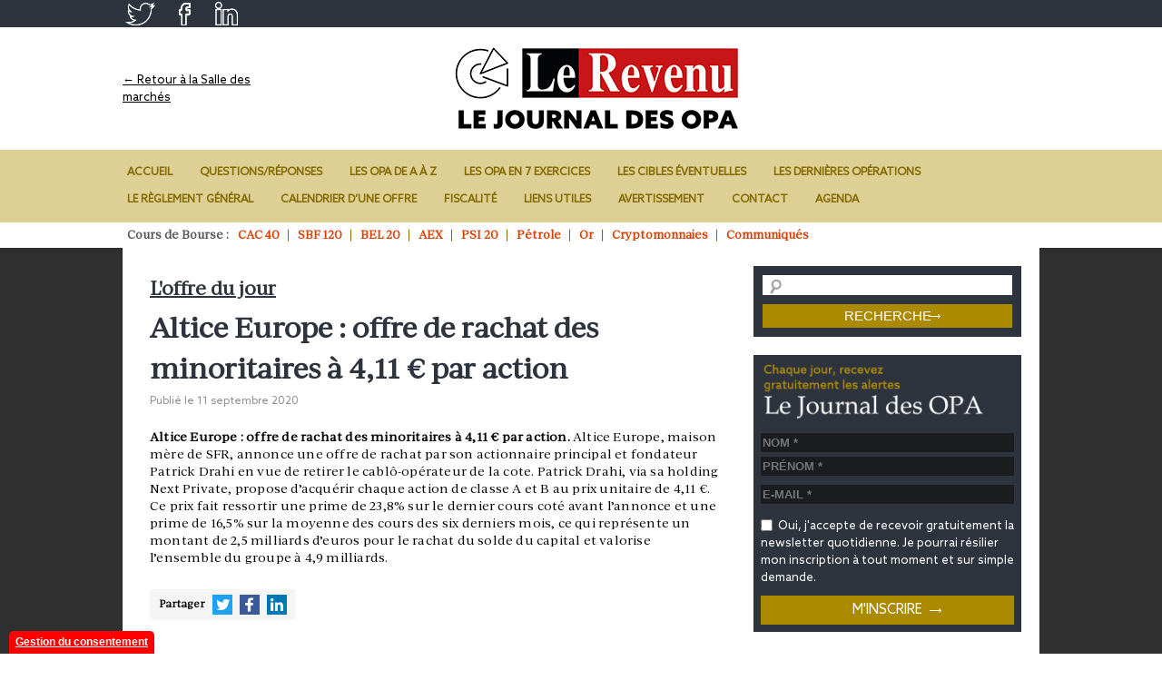

--- FILE ---
content_type: text/html; charset=UTF-8
request_url: https://www.journaldesopa.com/loffre-du-jour/altice-europe-offre-de-rachat-des-minoritaires-a-411-e-par-action_24361.html
body_size: 12477
content:
<!DOCTYPE html>
<html lang="fr-FR" prefix="og: https://ogp.me/ns#">
<head>
<meta charset="UTF-8" />
    <meta name="viewport" content="width=device-width, initial-scale=1">
<title>Altice Europe : offre de rachat des minoritaires à 4,11 € par action - Le Journal des OPALe Journal des OPA</title>


<link rel="shortcut icon" href="https://www.journaldesopa.com/favicon.ico " />


<meta name="description" content="Altice Europe&nbsp;: offre de rachat des minoritaires &agrave; 4,11 &euro; par action. Altice Europe, maison m&egrave;re de SFR, annonce une offre de rachat par son actionnaire principal et fondateur Patrick Drahi en vue de retirer le cabl&ocirc;-op&eacute;rateur Lire la suite &amp;rarr;" />

	<!-- Global site tag (gtag.js) - Google Analytics -->
	<script async src="https://www.googletagmanager.com/gtag/js?id=UA-37572373-1"></script>
	<script>
	  window.dataLayer = window.dataLayer || [];
	  function gtag(){dataLayer.push(arguments);}
	  gtag('js', new Date());

	  gtag('config', 'UA-37572373-1');
	</script>
	

<script type="text/javascript">
/* <![CDATA[ */
window.JetpackScriptData = {"site":{"icon":"","title":"Le Journal des OPA","host":"unknown","is_wpcom_platform":false}};
/* ]]> */
</script>
	<style>img:is([sizes="auto" i], [sizes^="auto," i]) { contain-intrinsic-size: 3000px 1500px }</style>
	
<!-- Optimisation des moteurs de recherche par Rank Math - https://rankmath.com/ -->
<meta name="description" content="Altice Europe : offre de rachat des minoritaires à 4,11 € par action. Altice Europe, maison mère de SFR, annonce une offre de rachat par son actionnaire principal et fondateur Patrick Drahi en vue de retirer le cablô-opérateur"/>
<meta name="robots" content="index, follow, max-snippet:-1, max-video-preview:-1, max-image-preview:large"/>
<link rel="canonical" href="https://www.journaldesopa.com/loffre-du-jour/altice-europe-offre-de-rachat-des-minoritaires-a-411-e-par-action_24361.html" />
<meta property="og:locale" content="fr_FR" />
<meta property="og:type" content="article" />
<meta property="og:title" content="Altice Europe : offre de rachat des minoritaires à 4,11 € par action - Le Journal des OPA" />
<meta property="og:description" content="Altice Europe : offre de rachat des minoritaires à 4,11 € par action. Altice Europe, maison mère de SFR, annonce une offre de rachat par son actionnaire principal et fondateur Patrick Drahi en vue de retirer le cablô-opérateur" />
<meta property="og:url" content="https://www.journaldesopa.com/loffre-du-jour/altice-europe-offre-de-rachat-des-minoritaires-a-411-e-par-action_24361.html" />
<meta property="og:site_name" content="Le Journal des OPA" />
<meta property="article:section" content="L&#039;offre du jour" />
<meta property="article:published_time" content="2020-09-11T12:37:48+02:00" />
<meta name="twitter:card" content="summary_large_image" />
<meta name="twitter:title" content="Altice Europe : offre de rachat des minoritaires à 4,11 € par action - Le Journal des OPA" />
<meta name="twitter:description" content="Altice Europe : offre de rachat des minoritaires à 4,11 € par action. Altice Europe, maison mère de SFR, annonce une offre de rachat par son actionnaire principal et fondateur Patrick Drahi en vue de retirer le cablô-opérateur" />
<meta name="twitter:label1" content="Écrit par" />
<meta name="twitter:data1" content="Journal des OPA" />
<meta name="twitter:label2" content="Temps de lecture" />
<meta name="twitter:data2" content="Moins d’une minute" />
<script type="application/ld+json" class="rank-math-schema">{"@context":"https://schema.org","@graph":[{"@type":["Person","Organization"],"@id":"https://www.journaldesopa.com/#person","name":"Le Journal des OPA"},{"@type":"WebSite","@id":"https://www.journaldesopa.com/#website","url":"https://www.journaldesopa.com","name":"Le Journal des OPA","publisher":{"@id":"https://www.journaldesopa.com/#person"},"inLanguage":"fr-FR"},{"@type":"WebPage","@id":"https://www.journaldesopa.com/loffre-du-jour/altice-europe-offre-de-rachat-des-minoritaires-a-411-e-par-action_24361.html#webpage","url":"https://www.journaldesopa.com/loffre-du-jour/altice-europe-offre-de-rachat-des-minoritaires-a-411-e-par-action_24361.html","name":"Altice Europe\u00a0: offre de rachat des minoritaires \u00e0 4,11 \u20ac par action - Le Journal des OPA","datePublished":"2020-09-11T12:37:48+02:00","dateModified":"2020-09-11T12:37:48+02:00","isPartOf":{"@id":"https://www.journaldesopa.com/#website"},"inLanguage":"fr-FR"},{"@type":"Person","@id":"https://www.journaldesopa.com/author/admin","name":"Journal des OPA","url":"https://www.journaldesopa.com/author/admin","image":{"@type":"ImageObject","@id":"https://secure.gravatar.com/avatar/33ba879d4938f966d48f905ca9542333?s=96&amp;d=mm&amp;r=g","url":"https://secure.gravatar.com/avatar/33ba879d4938f966d48f905ca9542333?s=96&amp;d=mm&amp;r=g","caption":"Journal des OPA","inLanguage":"fr-FR"}},{"@type":"BlogPosting","headline":"Altice Europe\u00a0: offre de rachat des minoritaires \u00e0 4,11 \u20ac par action - Le Journal des OPA","datePublished":"2020-09-11T12:37:48+02:00","dateModified":"2020-09-11T12:37:48+02:00","articleSection":"L'offre du jour","author":{"@id":"https://www.journaldesopa.com/author/admin","name":"Journal des OPA"},"publisher":{"@id":"https://www.journaldesopa.com/#person"},"description":"Altice Europe\u00a0: offre de rachat des minoritaires \u00e0 4,11 \u20ac par action. Altice Europe, maison m\u00e8re de SFR, annonce une offre de rachat par son actionnaire principal et fondateur Patrick Drahi en vue de retirer le cabl\u00f4-op\u00e9rateur","name":"Altice Europe\u00a0: offre de rachat des minoritaires \u00e0 4,11 \u20ac par action - Le Journal des OPA","@id":"https://www.journaldesopa.com/loffre-du-jour/altice-europe-offre-de-rachat-des-minoritaires-a-411-e-par-action_24361.html#richSnippet","isPartOf":{"@id":"https://www.journaldesopa.com/loffre-du-jour/altice-europe-offre-de-rachat-des-minoritaires-a-411-e-par-action_24361.html#webpage"},"inLanguage":"fr-FR","mainEntityOfPage":{"@id":"https://www.journaldesopa.com/loffre-du-jour/altice-europe-offre-de-rachat-des-minoritaires-a-411-e-par-action_24361.html#webpage"}}]}</script>
<!-- /Extension Rank Math WordPress SEO -->

<link rel='dns-prefetch' href='//stats.wp.com' />
<link rel='stylesheet' id='formidable-css' href='https://www.journaldesopa.com/wp-content/plugins/formidable/css/formidableforms.css?ver=1750146087' type='text/css' media='all' />
<link rel='stylesheet' id='wp-block-library-css' href='https://www.journaldesopa.com/wp-includes/css/dist/block-library/style.min.css?ver=1739173766' type='text/css' media='all' />
<link rel='stylesheet' id='mediaelement-css' href='https://www.journaldesopa.com/wp-includes/js/mediaelement/mediaelementplayer-legacy.min.css?ver=1607810077' type='text/css' media='all' />
<link rel='stylesheet' id='wp-mediaelement-css' href='https://www.journaldesopa.com/wp-includes/js/mediaelement/wp-mediaelement.min.css?ver=1574285687' type='text/css' media='all' />
<style id='jetpack-sharing-buttons-style-inline-css' type='text/css'>
.jetpack-sharing-buttons__services-list{display:flex;flex-direction:row;flex-wrap:wrap;gap:0;list-style-type:none;margin:5px;padding:0}.jetpack-sharing-buttons__services-list.has-small-icon-size{font-size:12px}.jetpack-sharing-buttons__services-list.has-normal-icon-size{font-size:16px}.jetpack-sharing-buttons__services-list.has-large-icon-size{font-size:24px}.jetpack-sharing-buttons__services-list.has-huge-icon-size{font-size:36px}@media print{.jetpack-sharing-buttons__services-list{display:none!important}}.editor-styles-wrapper .wp-block-jetpack-sharing-buttons{gap:0;padding-inline-start:0}ul.jetpack-sharing-buttons__services-list.has-background{padding:1.25em 2.375em}
</style>
<style id='classic-theme-styles-inline-css' type='text/css'>
/*! This file is auto-generated */
.wp-block-button__link{color:#fff;background-color:#32373c;border-radius:9999px;box-shadow:none;text-decoration:none;padding:calc(.667em + 2px) calc(1.333em + 2px);font-size:1.125em}.wp-block-file__button{background:#32373c;color:#fff;text-decoration:none}
</style>
<style id='global-styles-inline-css' type='text/css'>
:root{--wp--preset--aspect-ratio--square: 1;--wp--preset--aspect-ratio--4-3: 4/3;--wp--preset--aspect-ratio--3-4: 3/4;--wp--preset--aspect-ratio--3-2: 3/2;--wp--preset--aspect-ratio--2-3: 2/3;--wp--preset--aspect-ratio--16-9: 16/9;--wp--preset--aspect-ratio--9-16: 9/16;--wp--preset--color--black: #000000;--wp--preset--color--cyan-bluish-gray: #abb8c3;--wp--preset--color--white: #ffffff;--wp--preset--color--pale-pink: #f78da7;--wp--preset--color--vivid-red: #cf2e2e;--wp--preset--color--luminous-vivid-orange: #ff6900;--wp--preset--color--luminous-vivid-amber: #fcb900;--wp--preset--color--light-green-cyan: #7bdcb5;--wp--preset--color--vivid-green-cyan: #00d084;--wp--preset--color--pale-cyan-blue: #8ed1fc;--wp--preset--color--vivid-cyan-blue: #0693e3;--wp--preset--color--vivid-purple: #9b51e0;--wp--preset--gradient--vivid-cyan-blue-to-vivid-purple: linear-gradient(135deg,rgba(6,147,227,1) 0%,rgb(155,81,224) 100%);--wp--preset--gradient--light-green-cyan-to-vivid-green-cyan: linear-gradient(135deg,rgb(122,220,180) 0%,rgb(0,208,130) 100%);--wp--preset--gradient--luminous-vivid-amber-to-luminous-vivid-orange: linear-gradient(135deg,rgba(252,185,0,1) 0%,rgba(255,105,0,1) 100%);--wp--preset--gradient--luminous-vivid-orange-to-vivid-red: linear-gradient(135deg,rgba(255,105,0,1) 0%,rgb(207,46,46) 100%);--wp--preset--gradient--very-light-gray-to-cyan-bluish-gray: linear-gradient(135deg,rgb(238,238,238) 0%,rgb(169,184,195) 100%);--wp--preset--gradient--cool-to-warm-spectrum: linear-gradient(135deg,rgb(74,234,220) 0%,rgb(151,120,209) 20%,rgb(207,42,186) 40%,rgb(238,44,130) 60%,rgb(251,105,98) 80%,rgb(254,248,76) 100%);--wp--preset--gradient--blush-light-purple: linear-gradient(135deg,rgb(255,206,236) 0%,rgb(152,150,240) 100%);--wp--preset--gradient--blush-bordeaux: linear-gradient(135deg,rgb(254,205,165) 0%,rgb(254,45,45) 50%,rgb(107,0,62) 100%);--wp--preset--gradient--luminous-dusk: linear-gradient(135deg,rgb(255,203,112) 0%,rgb(199,81,192) 50%,rgb(65,88,208) 100%);--wp--preset--gradient--pale-ocean: linear-gradient(135deg,rgb(255,245,203) 0%,rgb(182,227,212) 50%,rgb(51,167,181) 100%);--wp--preset--gradient--electric-grass: linear-gradient(135deg,rgb(202,248,128) 0%,rgb(113,206,126) 100%);--wp--preset--gradient--midnight: linear-gradient(135deg,rgb(2,3,129) 0%,rgb(40,116,252) 100%);--wp--preset--font-size--small: 13px;--wp--preset--font-size--medium: 20px;--wp--preset--font-size--large: 36px;--wp--preset--font-size--x-large: 42px;--wp--preset--spacing--20: 0.44rem;--wp--preset--spacing--30: 0.67rem;--wp--preset--spacing--40: 1rem;--wp--preset--spacing--50: 1.5rem;--wp--preset--spacing--60: 2.25rem;--wp--preset--spacing--70: 3.38rem;--wp--preset--spacing--80: 5.06rem;--wp--preset--shadow--natural: 6px 6px 9px rgba(0, 0, 0, 0.2);--wp--preset--shadow--deep: 12px 12px 50px rgba(0, 0, 0, 0.4);--wp--preset--shadow--sharp: 6px 6px 0px rgba(0, 0, 0, 0.2);--wp--preset--shadow--outlined: 6px 6px 0px -3px rgba(255, 255, 255, 1), 6px 6px rgba(0, 0, 0, 1);--wp--preset--shadow--crisp: 6px 6px 0px rgba(0, 0, 0, 1);}:where(.is-layout-flex){gap: 0.5em;}:where(.is-layout-grid){gap: 0.5em;}body .is-layout-flex{display: flex;}.is-layout-flex{flex-wrap: wrap;align-items: center;}.is-layout-flex > :is(*, div){margin: 0;}body .is-layout-grid{display: grid;}.is-layout-grid > :is(*, div){margin: 0;}:where(.wp-block-columns.is-layout-flex){gap: 2em;}:where(.wp-block-columns.is-layout-grid){gap: 2em;}:where(.wp-block-post-template.is-layout-flex){gap: 1.25em;}:where(.wp-block-post-template.is-layout-grid){gap: 1.25em;}.has-black-color{color: var(--wp--preset--color--black) !important;}.has-cyan-bluish-gray-color{color: var(--wp--preset--color--cyan-bluish-gray) !important;}.has-white-color{color: var(--wp--preset--color--white) !important;}.has-pale-pink-color{color: var(--wp--preset--color--pale-pink) !important;}.has-vivid-red-color{color: var(--wp--preset--color--vivid-red) !important;}.has-luminous-vivid-orange-color{color: var(--wp--preset--color--luminous-vivid-orange) !important;}.has-luminous-vivid-amber-color{color: var(--wp--preset--color--luminous-vivid-amber) !important;}.has-light-green-cyan-color{color: var(--wp--preset--color--light-green-cyan) !important;}.has-vivid-green-cyan-color{color: var(--wp--preset--color--vivid-green-cyan) !important;}.has-pale-cyan-blue-color{color: var(--wp--preset--color--pale-cyan-blue) !important;}.has-vivid-cyan-blue-color{color: var(--wp--preset--color--vivid-cyan-blue) !important;}.has-vivid-purple-color{color: var(--wp--preset--color--vivid-purple) !important;}.has-black-background-color{background-color: var(--wp--preset--color--black) !important;}.has-cyan-bluish-gray-background-color{background-color: var(--wp--preset--color--cyan-bluish-gray) !important;}.has-white-background-color{background-color: var(--wp--preset--color--white) !important;}.has-pale-pink-background-color{background-color: var(--wp--preset--color--pale-pink) !important;}.has-vivid-red-background-color{background-color: var(--wp--preset--color--vivid-red) !important;}.has-luminous-vivid-orange-background-color{background-color: var(--wp--preset--color--luminous-vivid-orange) !important;}.has-luminous-vivid-amber-background-color{background-color: var(--wp--preset--color--luminous-vivid-amber) !important;}.has-light-green-cyan-background-color{background-color: var(--wp--preset--color--light-green-cyan) !important;}.has-vivid-green-cyan-background-color{background-color: var(--wp--preset--color--vivid-green-cyan) !important;}.has-pale-cyan-blue-background-color{background-color: var(--wp--preset--color--pale-cyan-blue) !important;}.has-vivid-cyan-blue-background-color{background-color: var(--wp--preset--color--vivid-cyan-blue) !important;}.has-vivid-purple-background-color{background-color: var(--wp--preset--color--vivid-purple) !important;}.has-black-border-color{border-color: var(--wp--preset--color--black) !important;}.has-cyan-bluish-gray-border-color{border-color: var(--wp--preset--color--cyan-bluish-gray) !important;}.has-white-border-color{border-color: var(--wp--preset--color--white) !important;}.has-pale-pink-border-color{border-color: var(--wp--preset--color--pale-pink) !important;}.has-vivid-red-border-color{border-color: var(--wp--preset--color--vivid-red) !important;}.has-luminous-vivid-orange-border-color{border-color: var(--wp--preset--color--luminous-vivid-orange) !important;}.has-luminous-vivid-amber-border-color{border-color: var(--wp--preset--color--luminous-vivid-amber) !important;}.has-light-green-cyan-border-color{border-color: var(--wp--preset--color--light-green-cyan) !important;}.has-vivid-green-cyan-border-color{border-color: var(--wp--preset--color--vivid-green-cyan) !important;}.has-pale-cyan-blue-border-color{border-color: var(--wp--preset--color--pale-cyan-blue) !important;}.has-vivid-cyan-blue-border-color{border-color: var(--wp--preset--color--vivid-cyan-blue) !important;}.has-vivid-purple-border-color{border-color: var(--wp--preset--color--vivid-purple) !important;}.has-vivid-cyan-blue-to-vivid-purple-gradient-background{background: var(--wp--preset--gradient--vivid-cyan-blue-to-vivid-purple) !important;}.has-light-green-cyan-to-vivid-green-cyan-gradient-background{background: var(--wp--preset--gradient--light-green-cyan-to-vivid-green-cyan) !important;}.has-luminous-vivid-amber-to-luminous-vivid-orange-gradient-background{background: var(--wp--preset--gradient--luminous-vivid-amber-to-luminous-vivid-orange) !important;}.has-luminous-vivid-orange-to-vivid-red-gradient-background{background: var(--wp--preset--gradient--luminous-vivid-orange-to-vivid-red) !important;}.has-very-light-gray-to-cyan-bluish-gray-gradient-background{background: var(--wp--preset--gradient--very-light-gray-to-cyan-bluish-gray) !important;}.has-cool-to-warm-spectrum-gradient-background{background: var(--wp--preset--gradient--cool-to-warm-spectrum) !important;}.has-blush-light-purple-gradient-background{background: var(--wp--preset--gradient--blush-light-purple) !important;}.has-blush-bordeaux-gradient-background{background: var(--wp--preset--gradient--blush-bordeaux) !important;}.has-luminous-dusk-gradient-background{background: var(--wp--preset--gradient--luminous-dusk) !important;}.has-pale-ocean-gradient-background{background: var(--wp--preset--gradient--pale-ocean) !important;}.has-electric-grass-gradient-background{background: var(--wp--preset--gradient--electric-grass) !important;}.has-midnight-gradient-background{background: var(--wp--preset--gradient--midnight) !important;}.has-small-font-size{font-size: var(--wp--preset--font-size--small) !important;}.has-medium-font-size{font-size: var(--wp--preset--font-size--medium) !important;}.has-large-font-size{font-size: var(--wp--preset--font-size--large) !important;}.has-x-large-font-size{font-size: var(--wp--preset--font-size--x-large) !important;}
:where(.wp-block-post-template.is-layout-flex){gap: 1.25em;}:where(.wp-block-post-template.is-layout-grid){gap: 1.25em;}
:where(.wp-block-columns.is-layout-flex){gap: 2em;}:where(.wp-block-columns.is-layout-grid){gap: 2em;}
:root :where(.wp-block-pullquote){font-size: 1.5em;line-height: 1.6;}
</style>
<link rel='stylesheet' id='titan-adminbar-styles-css' href='https://www.journaldesopa.com/wp-content/plugins/anti-spam/assets/css/admin-bar.css?ver=1679898809' type='text/css' media='all' />
<link rel='stylesheet' id='contact-form-7-css' href='https://www.journaldesopa.com/wp-content/plugins/contact-form-7/includes/css/styles.css?ver=1751439850' type='text/css' media='all' />
<link rel='stylesheet' id='yop-public-css' href='https://www.journaldesopa.com/wp-content/plugins/yop-poll/public/assets/css/yop-poll-public-6.5.37.css?ver=1743490929' type='text/css' media='all' />
<link rel='stylesheet' id='opa-cookies-css' href='https://www.journaldesopa.com/wp-content/themes/opa/inc/cookies/cookies.css?ver=1635096832' type='text/css' media='all' />
<link rel='stylesheet' id='dashicons-css' href='https://www.journaldesopa.com/wp-includes/css/dashicons.min.css?ver=1618456345' type='text/css' media='all' />
<link rel='stylesheet' id='thickbox-css' href='https://www.journaldesopa.com/wp-includes/js/thickbox/thickbox.css?ver=1607810077' type='text/css' media='all' />
<link rel='stylesheet' id='opa-style-css' href='https://www.journaldesopa.com/wp-content/themes/opa/style.css?ver=1710405552' type='text/css' media='all' />
<link rel='stylesheet' id='opa-style.header-css' href='https://www.journaldesopa.com/wp-content/themes/opa/style.header.css?ver=1702537636' type='text/css' media='all' />
<link rel='stylesheet' id='opa-style.home-css' href='https://www.journaldesopa.com/wp-content/themes/opa/style.home.css?ver=1702537636' type='text/css' media='all' />
<link rel='stylesheet' id='opa-style.comments-css' href='https://www.journaldesopa.com/wp-content/themes/opa/style.comments.css?ver=1702537636' type='text/css' media='all' />
<link rel='stylesheet' id='opa-style.pages-css' href='https://www.journaldesopa.com/wp-content/themes/opa/style.pages.css?ver=1702537636' type='text/css' media='all' />
<link rel='stylesheet' id='opa-style.print-css' href='https://www.journaldesopa.com/wp-content/themes/opa/style.print.css?ver=1702537636' type='text/css' media='all' />
<link rel='stylesheet' id='opa-style.widgets-css' href='https://www.journaldesopa.com/wp-content/themes/opa/style.widgets.css?ver=1702537637' type='text/css' media='all' />
<link rel='stylesheet' id='opa-style.poll-css' href='https://www.journaldesopa.com/wp-content/themes/opa/style.poll.css?ver=1702537636' type='text/css' media='all' />
<link rel='stylesheet' id='opa-style.mobile-css' href='https://www.journaldesopa.com/wp-content/themes/opa/style.mobile.css?ver=1702910122' type='text/css' media='all' />
<link rel='stylesheet' id='wp-pagenavi-css' href='https://www.journaldesopa.com/wp-content/plugins/wp-pagenavi/pagenavi-css.css?ver=1736147520' type='text/css' media='all' />
<script type="text/javascript" src="https://www.journaldesopa.com/wp-content/plugins/didomi/didomi.js?ver=1647597594" id="didomi-js"></script>
<script type="text/javascript" id="jquery-core-js-extra">
/* <![CDATA[ */
var MyAjax = {"ajaxurl":"https:\/\/www.journaldesopa.com\/wp-admin\/admin-ajax.php"};
/* ]]> */
</script>
<script type="text/javascript" src="https://www.journaldesopa.com/wp-includes/js/jquery/jquery.min.js?ver=1699901957" id="jquery-core-js"></script>
<script type="text/javascript" src="https://www.journaldesopa.com/wp-includes/js/jquery/jquery-migrate.min.js?ver=1699901957" id="jquery-migrate-js"></script>
<script type="text/javascript" id="yop-public-js-extra">
/* <![CDATA[ */
var objectL10n = {"yopPollParams":{"urlParams":{"ajax":"https:\/\/www.journaldesopa.com\/wp-admin\/admin-ajax.php","wpLogin":"https:\/\/www.journaldesopa.com\/wp-login.php?redirect_to=https%3A%2F%2Fwww.journaldesopa.com%2Fwp-admin%2Fadmin-ajax.php%3Faction%3Dyop_poll_record_wordpress_vote"},"apiParams":{"reCaptcha":{"siteKey":""},"reCaptchaV2Invisible":{"siteKey":""},"reCaptchaV3":{"siteKey":""},"hCaptcha":{"siteKey":""},"cloudflareTurnstile":{"siteKey":""}},"captchaParams":{"imgPath":"https:\/\/www.journaldesopa.com\/wp-content\/plugins\/yop-poll\/public\/assets\/img\/","url":"https:\/\/www.journaldesopa.com\/wp-content\/plugins\/yop-poll\/app.php","accessibilityAlt":"Sound icon","accessibilityTitle":"Accessibility option: listen to a question and answer it!","accessibilityDescription":"Type below the <strong>answer<\/strong> to what you hear. Numbers or words:","explanation":"Click or touch the <strong>ANSWER<\/strong>","refreshAlt":"Refresh\/reload icon","refreshTitle":"Refresh\/reload: get new images and accessibility option!"},"voteParams":{"invalidPoll":"Invalid Poll","noAnswersSelected":"No answer selected","minAnswersRequired":"At least {min_answers_allowed} answer(s) required","maxAnswersRequired":"A max of {max_answers_allowed} answer(s) accepted","noAnswerForOther":"No other answer entered","noValueForCustomField":"{custom_field_name} is required","tooManyCharsForCustomField":"Text for {custom_field_name} is too long","consentNotChecked":"You must agree to our terms and conditions","noCaptchaSelected":"Captcha is required","thankYou":"Thank you for your vote"},"resultsParams":{"singleVote":"vote","multipleVotes":"votes","singleAnswer":"answer","multipleAnswers":"answers"}}};
/* ]]> */
</script>
<script type="text/javascript" src="https://www.journaldesopa.com/wp-content/plugins/yop-poll/public/assets/js/yop-poll-public-6.5.37.min.js?ver=1743490929" id="yop-public-js"></script>
<script type="text/javascript" src="https://www.journaldesopa.com/wp-content/themes/opa/inc/cookies/cookies.js?ver=1635026452" id="opa-cookies-js"></script>
<script type="text/javascript" src="https://www.journaldesopa.com/wp-content/themes/opa/js/scripts.responsive.js?ver=1519593662" id="opa-scripts.responsive-js"></script>
<link rel="https://api.w.org/" href="https://www.journaldesopa.com/wp-json/" /><link rel="alternate" title="JSON" type="application/json" href="https://www.journaldesopa.com/wp-json/wp/v2/posts/24361" /><link rel="alternate" title="oEmbed (JSON)" type="application/json+oembed" href="https://www.journaldesopa.com/wp-json/oembed/1.0/embed?url=https%3A%2F%2Fwww.journaldesopa.com%2Floffre-du-jour%2Faltice-europe-offre-de-rachat-des-minoritaires-a-411-e-par-action_24361.html" />
<link rel="alternate" title="oEmbed (XML)" type="text/xml+oembed" href="https://www.journaldesopa.com/wp-json/oembed/1.0/embed?url=https%3A%2F%2Fwww.journaldesopa.com%2Floffre-du-jour%2Faltice-europe-offre-de-rachat-des-minoritaires-a-411-e-par-action_24361.html&#038;format=xml" />
<script>document.documentElement.className += " js";</script>
	<style>img#wpstats{display:none}</style>
		        <script type="text/javascript">
        console.log("article");
        window._taboola = window._taboola || [];
        _taboola.push({article:'auto'});
        !function (e, f, u, i) {
        if (!document.getElementById(i)){
            e.async = 1;
            e.src = u;
            e.id = i;
        f.parentNode.insertBefore(e, f);
        }
  }(document.createElement('script'),
  document.getElementsByTagName('script')[0],
  '//cdn.taboola.com/libtrc/lerevenu-journaldesopa/loader.js',
  'tb_loader_script');
  if(window.performance && typeof window.performance.mark == 'function')
    {window.performance.mark('tbl_ic');}
        </script>
        
<!--<link rel="stylesheet" href="https://use.typekit.net/lng2lwb.css">-->
    
</head>

<body class="post-template-default single single-post postid-24361 single-format-standard singular">
	
			
	<div id="page">
		
		<header class="site-header" id="branding" role="banner">
		<div class="RStop">
       <div class="contRStop">
        <a href="https://twitter.com/intent/tweet?url=https://lerevenu-news.com/dev/" target="_blank">
		    <img src="https://www.journaldesopa.com/wp-content/themes/opa/images/twTop.png" alt="Twitter" />
        </a>
        <a href="https://twitter.com/intent/tweet?url=https://lerevenu-news.com/dev/" target="_blank">
		    <img src="https://www.journaldesopa.com/wp-content/themes/opa/images/fbTop.png" alt="Twitter" />
        </a> 
        <a href="https://twitter.com/intent/tweet?url=https://lerevenu-news.com/dev/" target="_blank">
		    <img src="https://www.journaldesopa.com/wp-content/themes/opa/images/lknTop.png" alt="Twitter" />
        </a>  
        </div>   
		</div>
			<div class="max-width">
			
					<div id="site-title" class="site-title">
					
                     <span class="back-sdm" style="z-index:1000;">   
                        <a href="https://bourse.lerevenu.com/" target="_blank">← Retour à la Salle des marchés</a> 
                      </span>  
					
					<span class="content-logo" style="z-index:100;"><a href="https://www.journaldesopa.com/" title="Le Journal des OPA" rel="home"><img src="https://www.journaldesopa.com/wp-content/themes/opa/images/Le-Revenu_logotypes_univers_planche_OPA_logo-3.jpg" alt="Le Journal des OPA" /></a></span>
					
					
					</div>
				

				
						
				<div id="header-pub" class="header-pub">
					<!--<a target="_blank" href="https://www.arnaudfranel.com/"><img src="https://www.journaldesopa.com/wp-content/uploads/2017/10/banniere_468x60.png" /></a>-->						<!--<a target="_blank" href="https://www.arnaudfranel.com/"><img src="https://www.journaldesopa.com/wp-content/uploads/2017/10/banniere_468x60.png" /></a>-->
						
				</div>
				
			</div><!-- .header-content -->


			<nav class="header-menu" role="navigation">
				<a class="nav-menu-toggle"><i>≡</i></a>
				<div class="nav-menu-container"><ul id="menu-onglets" class="nav-menu"><li id="menu-item-40" class="menu-item menu-item-type-custom menu-item-object-custom menu-item-home menu-item-40"><a href="http://www.journaldesopa.com/">Accueil</a></li>
<li id="menu-item-30" class="menu-item menu-item-type-post_type menu-item-object-page menu-item-30"><a href="https://www.journaldesopa.com/questions-reponses">Questions/Réponses</a></li>
<li id="menu-item-29" class="menu-item menu-item-type-post_type menu-item-object-page menu-item-29"><a href="https://www.journaldesopa.com/les-opa-de-a-a-z">Les OPA de A à Z</a></li>
<li id="menu-item-106" class="menu-item menu-item-type-post_type menu-item-object-page menu-item-106"><a href="https://www.journaldesopa.com/les-opa-en-7-exercices">Les OPA en 7 exercices</a></li>
<li id="menu-item-28" class="menu-item menu-item-type-post_type menu-item-object-page menu-item-28"><a href="https://www.journaldesopa.com/les-cibles-eventuelles">Les cibles éventuelles</a></li>
<li id="menu-item-27" class="menu-item menu-item-type-post_type menu-item-object-page menu-item-27"><a href="https://www.journaldesopa.com/les-dernieres-operations">Les dernières opérations</a></li>
<li id="menu-item-26" class="menu-item menu-item-type-post_type menu-item-object-page menu-item-26"><a href="https://www.journaldesopa.com/le-reglement-general">Le règlement général</a></li>
<li id="menu-item-25" class="menu-item menu-item-type-post_type menu-item-object-page menu-item-25"><a href="https://www.journaldesopa.com/calendrier-dune-offre">Calendrier d&rsquo;une offre</a></li>
<li id="menu-item-24" class="menu-item menu-item-type-post_type menu-item-object-page menu-item-24"><a href="https://www.journaldesopa.com/fiscalite">Fiscalité</a></li>
<li id="menu-item-23" class="menu-item menu-item-type-post_type menu-item-object-page menu-item-23"><a href="https://www.journaldesopa.com/liens-utiles">Liens utiles</a></li>
<li id="menu-item-22" class="menu-item menu-item-type-post_type menu-item-object-page menu-item-22"><a href="https://www.journaldesopa.com/avertissement">Avertissement</a></li>
<li id="menu-item-34" class="menu-item menu-item-type-post_type menu-item-object-page menu-item-34"><a href="https://www.journaldesopa.com/contact">Contact</a></li>
<li id="menu-item-12514" class="menu-item menu-item-type-post_type menu-item-object-page menu-item-12514"><a href="https://www.journaldesopa.com/agenda">Agenda</a></li>
</ul></div>			</nav>

			<div class="header-cours">
				<div class="max-width">

						<div class="cours">
							<div class="lib">Cours de Bourse : </div>
							<div class="menu-cours-de-bourse-container"><ul id="menu-cours-de-bourse" class="menu"><li id="menu-item-15009" class="menu-item menu-item-type-custom menu-item-object-custom menu-item-15009"><a target="_blank" href="https://www.euronext.com/fr/products/indices/FR0003500008-XPAR/market-information">CAC 40</a></li>
<li id="menu-item-15010" class="menu-item menu-item-type-custom menu-item-object-custom menu-item-15010"><a target="_blank" href="https://www.euronext.com/fr/products/indices/FR0003999481-XPAR/market-information">SBF 120</a></li>
<li id="menu-item-15011" class="menu-item menu-item-type-custom menu-item-object-custom menu-item-15011"><a target="_blank" href="https://www.euronext.com/fr/products/indices/BE0389555039-XBRU/market-information">BEL 20</a></li>
<li id="menu-item-15012" class="menu-item menu-item-type-custom menu-item-object-custom menu-item-15012"><a target="_blank" href="https://www.euronext.com/fr/products/indices/NL0000000107-XAMS/market-information">AEX</a></li>
<li id="menu-item-15013" class="menu-item menu-item-type-custom menu-item-object-custom menu-item-15013"><a target="_blank" href="https://www.euronext.com/products/indices/PTING0200002-XLIS/market-information">PSI 20</a></li>
<li id="menu-item-15938" class="menu-item menu-item-type-custom menu-item-object-custom menu-item-15938"><a target="_blank" href="https://oilprice.com/">Pétrole</a></li>
<li id="menu-item-16078" class="menu-item menu-item-type-custom menu-item-object-custom menu-item-16078"><a target="_blank" href="https://www.gold.org/data/gold-price">Or</a></li>
<li id="menu-item-15939" class="menu-item menu-item-type-custom menu-item-object-custom menu-item-15939"><a target="_blank" href="https://www.bitfinex.com/">Cryptomonnaies</a></li>
<li id="menu-item-15014" class="menu-item menu-item-type-custom menu-item-object-custom menu-item-15014"><a target="_blank" href="http://www.info-financiere.fr/">Communiqués</a></li>
</ul></div>						</div>

				</div>
			</div>						
				
				
		</header><!-- .site-header -->


		<div id="main" class="site-main max-width" class="">


	<div class="float-container">

		<div id="primary">
			<div id="content" role="main">

				
					
<article id="post-24361" class="post-24361 post type-post status-publish format-standard hentry category-loffre-du-jour">
	<header class="entry-header">
		<h2 class="entry-title category-name category-smaller"><a href="https://www.journaldesopa.com/category/loffre-du-jour" title="View all posts in L'offre du jour" >L'offre du jour</a></h2>        

        <h1 class="entry-title">Altice Europe : offre de rachat des minoritaires à 4,11 € par action</h1>
				<div class="entry-meta">
			<span class="sep">Publié le </span><time class="entry-date" datetime="2020-09-11T12:37:48+02:00" pubdate>11 septembre 2020</time>			
		</div><!-- .entry-meta -->
			</header><!-- .entry-header -->

	<div class="entry-content">
		
				
		<p style="text-align: justify;"><strong>Altice Europe : offre de rachat des minoritaires à 4,11 € par action. </strong>Altice Europe, maison mère de SFR, annonce une offre de rachat par son actionnaire principal et fondateur Patrick Drahi en vue de retirer le cablô-opérateur de la cote. Patrick Drahi, via sa holding Next Private, propose d’acquérir chaque action de classe A et B au prix unitaire de 4,11 €. Ce prix fait ressortir une prime de 23,8% sur le dernier cours coté avant l’annonce et une prime de 16,5% sur la moyenne des cours des six derniers mois, ce qui représente un montant de 2,5 milliards d’euros pour le rachat du solde du capital et valorise l&rsquo;ensemble du groupe à 4,9 milliards.</p>
			</div><!-- .entry-content -->

	<footer class="entry-meta">
				
			</footer><!-- .entry-meta -->
	
					
		<div class="partager">
			
			Partager
			
			<a class="soc_twitter" target="_blank" href="https://twitter.com/intent/tweet?url=https://www.journaldesopa.com/loffre-du-jour/altice-europe-offre-de-rachat-des-minoritaires-a-411-e-par-action_24361.html&text=Altice+Europe%C2%A0%3A+offre+de+rachat+des+minoritaires+%C3%A0+4%2C11+%E2%82%AC+par+action" onclick="javascript:window.open(this.href, '', 'menubar=no,toolbar=no,resizable=yes,scrollbars=yes,height=480,width=560');return false;"><img src="https://www.journaldesopa.com/wp-content/themes/opa/images/share-twitter.png" /></a>
			
			<a class="soc_facebook" target="_blank" href="http://www.facebook.com/sharer.php?u=https://www.journaldesopa.com/loffre-du-jour/altice-europe-offre-de-rachat-des-minoritaires-a-411-e-par-action_24361.html" onclick="javascript:window.open(this.href, '', 'menubar=no,toolbar=no,resizable=yes,scrollbars=yes,height=400,width=660');return false;"><img src="https://www.journaldesopa.com/wp-content/themes/opa/images/share-fb.png"></a>
		
			<a class="soc_linkedin" target="_blank" href="https://www.linkedin.com/shareArticle?mini=true&url=https://www.journaldesopa.com/loffre-du-jour/altice-europe-offre-de-rachat-des-minoritaires-a-411-e-par-action_24361.html" onclick="javascript:window.open(this.href, '', 'menubar=no,toolbar=no,resizable=yes,scrollbars=yes,height=570,width=520');return false;"><img src="https://www.journaldesopa.com/wp-content/themes/opa/images/share-in.png"></a>
			
		</div>
	
</article><!-- #post-24361 -->
					
				
			</div><!-- #content -->
			<br/>
            <div id="taboola-below-article-thumbnails-unit"></div>
            <script type="text/javascript">
              window._taboola = window._taboola || [];
              _taboola.push({
                mode: 'thumbnails-article',
                container: 'taboola-below-article-thumbnails-unit',
                placement: 'Below Article Thumbnails Unit',
                target_type: 'mix'
              });
            </script>
			

			
	<div id="comments">

		

	
		<div id="respond" class="comment-respond">
		<h3 id="reply-title" class="comment-reply-title">Laisser un commentaire <small><a rel="nofollow" id="cancel-comment-reply-link" href="/loffre-du-jour/altice-europe-offre-de-rachat-des-minoritaires-a-411-e-par-action_24361.html#respond" style="display:none;">Annuler la réponse</a></small></h3><form action="https://www.journaldesopa.com/wp-comments-post.php" method="post" id="commentform" class="comment-form"><p class="comment-notes"><span id="email-notes">Votre adresse e-mail ne sera pas publiée.</span> <span class="required-field-message">Les champs obligatoires sont indiqués avec <span class="required">*</span></span></p><p class="comment-form-comment"><label for="comment">Commentaire <span class="required">*</span></label> <textarea id="comment" name="comment" cols="45" rows="8" maxlength="65525" required="required"></textarea></p><p class="comment-form-author"><label for="author">Votre nom/pseudo : *</label> <input id="author" name="author" type="text" value="" size="30" /></p>
<p class="comment-form-email"><label for="email">Votre e-mail : *</label> <input id="email" name="email" type="text" value="" size="30" /></p>
<p class="comment-form-newsletter">
    <input name="newsletter" id="comment-newsletter" type="checkbox" value="1"  />
     <label for="comment-newsletter">Oui, j'accepte de recevoir gratuitement la newsletter quotidienne, ainsi que les offres des partenaires du site "Le Journal des OPA". Je pourrai résilier mon inscription à tout moment et sur simple demande.</label>

    </p>
<p class="form-submit"><input name="submit" type="submit" id="submit" class="submit" value="Laisser un commentaire" /> <input type='hidden' name='comment_post_ID' value='24361' id='comment_post_ID' />
<input type='hidden' name='comment_parent' id='comment_parent' value='0' />
</p><!-- Anti-spam plugin wordpress.org/plugins/anti-spam/ --><div class="wantispam-required-fields"><input type="hidden" name="wantispam_t" class="wantispam-control wantispam-control-t" value="1765256125" /><div class="wantispam-group wantispam-group-q" style="clear: both;">
					<label>Current ye@r <span class="required">*</span></label>
					<input type="hidden" name="wantispam_a" class="wantispam-control wantispam-control-a" value="2025" />
					<input type="text" name="wantispam_q" class="wantispam-control wantispam-control-q" value="7.3.5" autocomplete="off" />
				  </div>
<div class="wantispam-group wantispam-group-e" style="display: none;">
					<label>Leave this field empty</label>
					<input type="text" name="wantispam_e_email_url_website" class="wantispam-control wantispam-control-e" value="" autocomplete="off" />
				  </div>
</div><!--\End Anti-spam plugin --></form>	</div><!-- #respond -->
	
</div><!-- #comments -->

        

            
</div><!-- #primary -->
	
		
		
	</div>
		


		<div id="secondary" class="widget-area" role="complementary">
			<aside id="text-5" class="widget widget_text"><h3 class="widget-title">Recherche</h3>			<div class="textwidget"><form role="search" method="get" id="searchform" action="/">
    <div><label class="screen-reader-text" for="s">Search for:</label>
        <input type="text" value="" name="s" id="s" />
        <input type="submit" id="searchsubmit" value="Recherche" />
    </div>
</form></div>
		</aside><aside id="text-3" class="widget widget_text"><h3 class="widget-title">Inscription Newsletter</h3>			<div class="textwidget">
	<script src='https://www.google.com/recaptcha/api.js?render=6Lexj5MUAAAAAKPBSJvbqFjqJDOEGx6EjaLDHcoE'></script>
	<script>
grecaptcha.ready(function () {
  grecaptcha.execute('6Lexj5MUAAAAAKPBSJvbqFjqJDOEGx6EjaLDHcoE', { action: 'inscription' }).then(function (token) {
    var recaptchaResponse = document.getElementById('jdonl_recaptchaResponse');
    recaptchaResponse.value = token;
  });
});	
</script><img id="jdonl_titre" src="https://www.journaldesopa.com/wp-content/themes/opa/images/journal.png" /><form method="post" id="jdonl_contact_form" action=""><div style="margin-bottom:5px;">
		<input class="text" type="text" value="" name="jdonl_contact_name" required id="jdonl_contact_name" placeholder="Nom *" /><input class="text" type="text" value="" name="jdonl_contact_prenom" required id="jdonl_contact_prenom" placeholder="Prénom *" />
		</div>
	<div style="margin-bottom:5px;">
		<input class="text" type="email"  value="" name="jdonl_contact_email" required id="jdonl_contact_email" placeholder="E-mail *" />
		</div><div class="jdonl_confirmation"><input type="checkbox" required id="jdonl_contact_confirmation"  /> <label for="jdonl_contact_confirmation">Oui, j'accepte de recevoir gratuitement la newsletter quotidienne.
	Je pourrai résilier mon inscription à tout moment et sur simple demande.</label></div><div style="text-align: right;">
				<input type="hidden" value="send" name="jdonl_contact_action">
				<input type="submit" value="M'inscrire" id="jdonl_contact_submit" /> 
				<input type="hidden" name="recaptcha_response" id="jdonl_recaptchaResponse">
			</div>
			</form></div>
		</aside><aside id="widget_tptn_pop-2" class="widget tptn_posts_list_widget"><h3 class="widget-title">Les plus lus</h3><div class="tptn_posts_daily  tptn_posts_widget tptn_posts_widget-widget_tptn_pop-2    tptn-text-only"><ul><li><span class="tptn_after_thumb"><a href="https://www.journaldesopa.com/loffre-du-jour/esso-exxonmobil-va-vendre-sa-participation-a-north-atlantic-france-a-14919-euros-par-action_44014.html"     class="tptn_link"><span class="tptn_title">Esso: ExxonMobil va vendre sa participation à North&hellip;</span></a></span></li><li><span class="tptn_after_thumb"><a href="https://www.journaldesopa.com/loffre-du-jour/technipfmc-offre-de-cession-volontaire-avant-une-radiation-deuronext-paris_28579.html"     class="tptn_link"><span class="tptn_title">TechnipFMC : offre de cession volontaire avant une&hellip;</span></a></span></li><li><span class="tptn_after_thumb"><a href="https://www.journaldesopa.com/loffre-du-jour/alcatel-lucent-nokia-depose-officiellement-son-offre_8589.html"     class="tptn_link"><span class="tptn_title">Alcatel Lucent : Nokia dépose officiellement son offre !</span></a></span></li><li><span class="tptn_after_thumb"><a href="https://www.journaldesopa.com/verbatim/spie-en-voie-dacquerir-telba-en-allemagne_20430.html"     class="tptn_link"><span class="tptn_title">Spie en voie d’acquérir Telba en Allemagne</span></a></span></li><li><span class="tptn_after_thumb"><a href="https://www.journaldesopa.com/surenchere-qui-dit-mieux/tarkett-la-famille-deconinck-et-wendel-relevent-le-prix-de-leur-opr-a-17-euros-par-action_44004.html"     class="tptn_link"><span class="tptn_title">Tarkett: la famille Deconinck et Wendel relèvent le&hellip;</span></a></span></li><li><span class="tptn_after_thumb"><a href="https://www.journaldesopa.com/loffre-du-jour/vogo-projet-doffre-mixte-de-la-part-dabeo_44018.html"     class="tptn_link"><span class="tptn_title">VOGO: projet d&rsquo;offre mixte de la part d&rsquo;ABEO</span></a></span></li><li><span class="tptn_after_thumb"><a href="https://www.journaldesopa.com/loffre-du-jour/schneider-electric-va-absorber-igexao-sa-filiale-a-8393_28848.html"     class="tptn_link"><span class="tptn_title">Schneider Electric va absorber IGE+XAO, sa filiale à 83,93%</span></a></span></li><li><span class="tptn_after_thumb"><a href="https://www.journaldesopa.com/alerte-info/verallia-bwgi-depose-son-projet-doffre-a-lamf_44001.html"     class="tptn_link"><span class="tptn_title">Verallia: BWGI dépose son projet d&rsquo;offre à l&rsquo;AMF</span></a></span></li><li><span class="tptn_after_thumb"><a href="https://www.journaldesopa.com/loffre-du-jour/etpo-projet-de-retrait-de-la-cote-a-8233-euros-par-spie-batigolles_44009.html"     class="tptn_link"><span class="tptn_title">ETPO: projet de retrait de la cote à 82,33 euros par&hellip;</span></a></span></li><li><span class="tptn_after_thumb"><a href="https://www.journaldesopa.com/loffre-du-jour/plantations-des-terres-rouges_1699.html"     class="tptn_link"><span class="tptn_title">Plantations des Terres Rouges</span></a></span></li></ul><div class="tptn_clear"></div></div></aside>		
		<div class="widget widget-commented_posts">
			<h3 class="widget-title">Les plus commentés</h3>
							<div class="widget-commented_posts-post">
					<!--<div class="heure">11 septembre 2020</div>-->
					<a href="https://www.journaldesopa.com/inside/opa-ope-fusions-rumeurs-la-synthese-de-la-8e-semaine-2_43270.html">OPA, OPE, fusions, rumeurs… La synthèse de la 8e semaine</a> (1)
				</div>
								<div class="widget-commented_posts-post">
					<!--<div class="heure"></div>-->
					<a href="https://www.journaldesopa.com/inside/europcar-mobility-group-lopa-rouverte-sera-close-le-29-juin-2022_29786.html">Europcar Mobility Group : l’OPA rouverte sera close le 29 juin 2022</a> (2)
				</div>
								<div class="widget-commented_posts-post">
					<!--<div class="heure"></div>-->
					<a href="https://www.journaldesopa.com/inside/cnp-assurances-lopa-simplifiee-se-termine-mardi-31-mai-202_29616.html">CNP Assurances : l’OPA simplifiée se termine mardi 31 mai 202</a> (1)
				</div>
								<div class="widget-commented_posts-post">
					<!--<div class="heure"></div>-->
					<a href="https://www.journaldesopa.com/inside/opa-ope-fusions-rumeurs-la-synthese-de-la-semaine-276_29058.html">OPA, OPE, fusions, rumeurs… La synthèse de la 9e semaine</a> (2)
				</div>
								<div class="widget-commented_posts-post">
					<!--<div class="heure"></div>-->
					<a href="https://www.journaldesopa.com/loffre-du-jour/schneider-electric-va-absorber-igexao-sa-filiale-a-8393_28848.html">Schneider Electric va absorber IGE+XAO, sa filiale à 83,93%</a> (1)
				</div>
						</div>

				
		<div class="widget widget-points_de_vue">
			<h3 class="widget-title">Signaux</h3>
							<div class="article-points_de_vue">
					<!--<div class="heure">5 septembre 2012</div>-->
					<h4><a href="https://www.journaldesopa.com/signaux/chez-brico-y-a-pas-tout-ce-quil-faut_111.html">OPA, les indices qui ne trompent pas</a></h4>
					<div>
					<p>En Bourse, il existe des signaux à suivre pour détecter une offre publique d’achat ou d’échange, qu’elle soit amicale ou hostile. Voici les plus importants. <a href="https://www.journaldesopa.com/signaux/chez-brico-y-a-pas-tout-ce-quil-faut_111.html">Lire la suite <span class="meta-nav">&rarr;</span></a></p>
					</div>
				</div>
						</div>
		
				
		<div class="widget widget-points_de_vue">
				<h3 class="widget-title">VRAI OU FAUX ?</h3>
						<div class="article-points_de_vue">
				<h4><a href="https://www.journaldesopa.com/vrai-ou-faux">Bourse, la vérité sur les OPA</a></h4>
				<div>
					<p style="text-align: justify;">Les offres publiques sont une bonne affaire pour les actionnaires, car elles sont souvent assorties d’une prime. Voici tout ce que vous devez savoir pour en profiter au mieux.</p>
<p> <a href="https://www.journaldesopa.com/vrai-ou-faux">Lire la suite <span class="meta-nav">&rarr;</span></a></p>
				</div>
			</div>
		
		</div>
		
				</div><!-- #secondary .widget-area -->

	</div><!-- #main -->

	<footer id="colophon" role="contentinfo">
	
		<div class="footer-content">
			
			<aside id="nav_menu-3" class="widget widget_nav_menu"><div class="menu-footer-container"><ul id="menu-footer" class="menu"><li id="menu-item-422" class="menu-item menu-item-type-post_type menu-item-object-page menu-item-422"><a href="https://www.journaldesopa.com/qui-sommes-nous">Qui sommes-nous ?</a></li>
<li id="menu-item-15161" class="menu-item menu-item-type-post_type menu-item-object-page menu-item-15161"><a href="https://www.journaldesopa.com/mentions-legales">Mentions légales</a></li>
<li id="menu-item-27790" class="menu-item menu-item-type-post_type menu-item-object-page menu-item-27790"><a href="https://www.journaldesopa.com/cookies">Cookies</a></li>
</ul></div></aside>			
			
			<div class="copyright">
				©2025 journaldesopa.com
			</div>

	
		</div>

	</footer><!-- #colophon -->
</div><!-- #page -->

        <script type="text/javascript">
        console.log("body");
        let code_before_body = "window._taboola = window._taboola || [];_taboola.push({flush: true});";
        let script_before_body = document.createElement("script");
        script_before_body.setAttribute("type", "text/javascript");
        script_before_body.appendChild(document.createTextNode(code_before_body));
        document.body.appendChild(script_before_body);
        console.log(document.querySelector("body script:last-child"));
        </script>
    <script type="text/javascript" src="https://www.journaldesopa.com/wp-includes/js/comment-reply.min.js?ver=1739173765" id="comment-reply-js" async="async" data-wp-strategy="async"></script>
<script type="text/javascript" src="https://www.journaldesopa.com/wp-content/plugins/anti-spam/assets/js/anti-spam.js?ver=1679898809" id="anti-spam-script-js"></script>
<script type="text/javascript" src="https://www.journaldesopa.com/wp-includes/js/dist/hooks.min.js?ver=1739173766" id="wp-hooks-js"></script>
<script type="text/javascript" src="https://www.journaldesopa.com/wp-includes/js/dist/i18n.min.js?ver=1713336010" id="wp-i18n-js"></script>
<script type="text/javascript" id="wp-i18n-js-after">
/* <![CDATA[ */
wp.i18n.setLocaleData( { 'text direction\u0004ltr': [ 'ltr' ] } );
/* ]]> */
</script>
<script type="text/javascript" src="https://www.journaldesopa.com/wp-content/plugins/contact-form-7/includes/swv/js/index.js?ver=1751439850" id="swv-js"></script>
<script type="text/javascript" id="contact-form-7-js-translations">
/* <![CDATA[ */
( function( domain, translations ) {
	var localeData = translations.locale_data[ domain ] || translations.locale_data.messages;
	localeData[""].domain = domain;
	wp.i18n.setLocaleData( localeData, domain );
} )( "contact-form-7", {"translation-revision-date":"2025-02-06 12:02:14+0000","generator":"GlotPress\/4.0.1","domain":"messages","locale_data":{"messages":{"":{"domain":"messages","plural-forms":"nplurals=2; plural=n > 1;","lang":"fr"},"This contact form is placed in the wrong place.":["Ce formulaire de contact est plac\u00e9 dans un mauvais endroit."],"Error:":["Erreur\u00a0:"]}},"comment":{"reference":"includes\/js\/index.js"}} );
/* ]]> */
</script>
<script type="text/javascript" id="contact-form-7-js-before">
/* <![CDATA[ */
var wpcf7 = {
    "api": {
        "root": "https:\/\/www.journaldesopa.com\/wp-json\/",
        "namespace": "contact-form-7\/v1"
    }
};
/* ]]> */
</script>
<script type="text/javascript" src="https://www.journaldesopa.com/wp-content/plugins/contact-form-7/includes/js/index.js?ver=1751439850" id="contact-form-7-js"></script>
<script type="text/javascript" id="tptn_tracker-js-extra">
/* <![CDATA[ */
var ajax_tptn_tracker = {"ajax_url":"https:\/\/www.journaldesopa.com\/wp-admin\/admin-ajax.php","top_ten_id":"24361","top_ten_blog_id":"1","activate_counter":"11","top_ten_debug":"0","tptn_rnd":"509223381"};
/* ]]> */
</script>
<script type="text/javascript" src="https://www.journaldesopa.com/wp-content/plugins/top-10/includes/js/top-10-tracker.min.js?ver=1747031062" id="tptn_tracker-js"></script>
<script type="text/javascript" id="thickbox-js-extra">
/* <![CDATA[ */
var thickboxL10n = {"next":"Suiv.\u00a0>","prev":"<\u00a0Pr\u00e9c.","image":"Image","of":"sur","close":"Fermer","noiframes":"Cette fonctionnalit\u00e9 requiert des iframes. Les iframes sont d\u00e9sactiv\u00e9es sur votre navigateur, ou alors il ne les accepte pas.","loadingAnimation":"https:\/\/www.journaldesopa.com\/wp-includes\/js\/thickbox\/loadingAnimation.gif"};
/* ]]> */
</script>
<script type="text/javascript" src="https://www.journaldesopa.com/wp-includes/js/thickbox/thickbox.js?ver=1739173765" id="thickbox-js"></script>
<script type="text/javascript" src="https://www.google.com/recaptcha/api.js?render=6Lexj5MUAAAAAKPBSJvbqFjqJDOEGx6EjaLDHcoE" id="google-recaptcha-js"></script>
<script type="text/javascript" src="https://www.journaldesopa.com/wp-includes/js/dist/vendor/wp-polyfill.min.js?ver=1739173765" id="wp-polyfill-js"></script>
<script type="text/javascript" id="wpcf7-recaptcha-js-before">
/* <![CDATA[ */
var wpcf7_recaptcha = {
    "sitekey": "6Lexj5MUAAAAAKPBSJvbqFjqJDOEGx6EjaLDHcoE",
    "actions": {
        "homepage": "homepage",
        "contactform": "contactform"
    }
};
/* ]]> */
</script>
<script type="text/javascript" src="https://www.journaldesopa.com/wp-content/plugins/contact-form-7/modules/recaptcha/index.js?ver=1751439850" id="wpcf7-recaptcha-js"></script>
<script type="text/javascript" id="jetpack-stats-js-before">
/* <![CDATA[ */
_stq = window._stq || [];
_stq.push([ "view", JSON.parse("{\"v\":\"ext\",\"blog\":\"125532604\",\"post\":\"24361\",\"tz\":\"1\",\"srv\":\"www.journaldesopa.com\",\"j\":\"1:14.8\"}") ]);
_stq.push([ "clickTrackerInit", "125532604", "24361" ]);
/* ]]> */
</script>
<script type="text/javascript" src="https://stats.wp.com/e-202550.js" id="jetpack-stats-js" defer="defer" data-wp-strategy="defer"></script>


</body>
</html>

--- FILE ---
content_type: text/html; charset=utf-8
request_url: https://www.google.com/recaptcha/api2/anchor?ar=1&k=6Lexj5MUAAAAAKPBSJvbqFjqJDOEGx6EjaLDHcoE&co=aHR0cHM6Ly93d3cuam91cm5hbGRlc29wYS5jb206NDQz&hl=en&v=jdMmXeCQEkPbnFDy9T04NbgJ&size=invisible&anchor-ms=20000&execute-ms=15000&cb=lbboz0k24nob
body_size: 48035
content:
<!DOCTYPE HTML><html dir="ltr" lang="en"><head><meta http-equiv="Content-Type" content="text/html; charset=UTF-8">
<meta http-equiv="X-UA-Compatible" content="IE=edge">
<title>reCAPTCHA</title>
<style type="text/css">
/* cyrillic-ext */
@font-face {
  font-family: 'Roboto';
  font-style: normal;
  font-weight: 400;
  font-stretch: 100%;
  src: url(//fonts.gstatic.com/s/roboto/v48/KFO7CnqEu92Fr1ME7kSn66aGLdTylUAMa3GUBHMdazTgWw.woff2) format('woff2');
  unicode-range: U+0460-052F, U+1C80-1C8A, U+20B4, U+2DE0-2DFF, U+A640-A69F, U+FE2E-FE2F;
}
/* cyrillic */
@font-face {
  font-family: 'Roboto';
  font-style: normal;
  font-weight: 400;
  font-stretch: 100%;
  src: url(//fonts.gstatic.com/s/roboto/v48/KFO7CnqEu92Fr1ME7kSn66aGLdTylUAMa3iUBHMdazTgWw.woff2) format('woff2');
  unicode-range: U+0301, U+0400-045F, U+0490-0491, U+04B0-04B1, U+2116;
}
/* greek-ext */
@font-face {
  font-family: 'Roboto';
  font-style: normal;
  font-weight: 400;
  font-stretch: 100%;
  src: url(//fonts.gstatic.com/s/roboto/v48/KFO7CnqEu92Fr1ME7kSn66aGLdTylUAMa3CUBHMdazTgWw.woff2) format('woff2');
  unicode-range: U+1F00-1FFF;
}
/* greek */
@font-face {
  font-family: 'Roboto';
  font-style: normal;
  font-weight: 400;
  font-stretch: 100%;
  src: url(//fonts.gstatic.com/s/roboto/v48/KFO7CnqEu92Fr1ME7kSn66aGLdTylUAMa3-UBHMdazTgWw.woff2) format('woff2');
  unicode-range: U+0370-0377, U+037A-037F, U+0384-038A, U+038C, U+038E-03A1, U+03A3-03FF;
}
/* math */
@font-face {
  font-family: 'Roboto';
  font-style: normal;
  font-weight: 400;
  font-stretch: 100%;
  src: url(//fonts.gstatic.com/s/roboto/v48/KFO7CnqEu92Fr1ME7kSn66aGLdTylUAMawCUBHMdazTgWw.woff2) format('woff2');
  unicode-range: U+0302-0303, U+0305, U+0307-0308, U+0310, U+0312, U+0315, U+031A, U+0326-0327, U+032C, U+032F-0330, U+0332-0333, U+0338, U+033A, U+0346, U+034D, U+0391-03A1, U+03A3-03A9, U+03B1-03C9, U+03D1, U+03D5-03D6, U+03F0-03F1, U+03F4-03F5, U+2016-2017, U+2034-2038, U+203C, U+2040, U+2043, U+2047, U+2050, U+2057, U+205F, U+2070-2071, U+2074-208E, U+2090-209C, U+20D0-20DC, U+20E1, U+20E5-20EF, U+2100-2112, U+2114-2115, U+2117-2121, U+2123-214F, U+2190, U+2192, U+2194-21AE, U+21B0-21E5, U+21F1-21F2, U+21F4-2211, U+2213-2214, U+2216-22FF, U+2308-230B, U+2310, U+2319, U+231C-2321, U+2336-237A, U+237C, U+2395, U+239B-23B7, U+23D0, U+23DC-23E1, U+2474-2475, U+25AF, U+25B3, U+25B7, U+25BD, U+25C1, U+25CA, U+25CC, U+25FB, U+266D-266F, U+27C0-27FF, U+2900-2AFF, U+2B0E-2B11, U+2B30-2B4C, U+2BFE, U+3030, U+FF5B, U+FF5D, U+1D400-1D7FF, U+1EE00-1EEFF;
}
/* symbols */
@font-face {
  font-family: 'Roboto';
  font-style: normal;
  font-weight: 400;
  font-stretch: 100%;
  src: url(//fonts.gstatic.com/s/roboto/v48/KFO7CnqEu92Fr1ME7kSn66aGLdTylUAMaxKUBHMdazTgWw.woff2) format('woff2');
  unicode-range: U+0001-000C, U+000E-001F, U+007F-009F, U+20DD-20E0, U+20E2-20E4, U+2150-218F, U+2190, U+2192, U+2194-2199, U+21AF, U+21E6-21F0, U+21F3, U+2218-2219, U+2299, U+22C4-22C6, U+2300-243F, U+2440-244A, U+2460-24FF, U+25A0-27BF, U+2800-28FF, U+2921-2922, U+2981, U+29BF, U+29EB, U+2B00-2BFF, U+4DC0-4DFF, U+FFF9-FFFB, U+10140-1018E, U+10190-1019C, U+101A0, U+101D0-101FD, U+102E0-102FB, U+10E60-10E7E, U+1D2C0-1D2D3, U+1D2E0-1D37F, U+1F000-1F0FF, U+1F100-1F1AD, U+1F1E6-1F1FF, U+1F30D-1F30F, U+1F315, U+1F31C, U+1F31E, U+1F320-1F32C, U+1F336, U+1F378, U+1F37D, U+1F382, U+1F393-1F39F, U+1F3A7-1F3A8, U+1F3AC-1F3AF, U+1F3C2, U+1F3C4-1F3C6, U+1F3CA-1F3CE, U+1F3D4-1F3E0, U+1F3ED, U+1F3F1-1F3F3, U+1F3F5-1F3F7, U+1F408, U+1F415, U+1F41F, U+1F426, U+1F43F, U+1F441-1F442, U+1F444, U+1F446-1F449, U+1F44C-1F44E, U+1F453, U+1F46A, U+1F47D, U+1F4A3, U+1F4B0, U+1F4B3, U+1F4B9, U+1F4BB, U+1F4BF, U+1F4C8-1F4CB, U+1F4D6, U+1F4DA, U+1F4DF, U+1F4E3-1F4E6, U+1F4EA-1F4ED, U+1F4F7, U+1F4F9-1F4FB, U+1F4FD-1F4FE, U+1F503, U+1F507-1F50B, U+1F50D, U+1F512-1F513, U+1F53E-1F54A, U+1F54F-1F5FA, U+1F610, U+1F650-1F67F, U+1F687, U+1F68D, U+1F691, U+1F694, U+1F698, U+1F6AD, U+1F6B2, U+1F6B9-1F6BA, U+1F6BC, U+1F6C6-1F6CF, U+1F6D3-1F6D7, U+1F6E0-1F6EA, U+1F6F0-1F6F3, U+1F6F7-1F6FC, U+1F700-1F7FF, U+1F800-1F80B, U+1F810-1F847, U+1F850-1F859, U+1F860-1F887, U+1F890-1F8AD, U+1F8B0-1F8BB, U+1F8C0-1F8C1, U+1F900-1F90B, U+1F93B, U+1F946, U+1F984, U+1F996, U+1F9E9, U+1FA00-1FA6F, U+1FA70-1FA7C, U+1FA80-1FA89, U+1FA8F-1FAC6, U+1FACE-1FADC, U+1FADF-1FAE9, U+1FAF0-1FAF8, U+1FB00-1FBFF;
}
/* vietnamese */
@font-face {
  font-family: 'Roboto';
  font-style: normal;
  font-weight: 400;
  font-stretch: 100%;
  src: url(//fonts.gstatic.com/s/roboto/v48/KFO7CnqEu92Fr1ME7kSn66aGLdTylUAMa3OUBHMdazTgWw.woff2) format('woff2');
  unicode-range: U+0102-0103, U+0110-0111, U+0128-0129, U+0168-0169, U+01A0-01A1, U+01AF-01B0, U+0300-0301, U+0303-0304, U+0308-0309, U+0323, U+0329, U+1EA0-1EF9, U+20AB;
}
/* latin-ext */
@font-face {
  font-family: 'Roboto';
  font-style: normal;
  font-weight: 400;
  font-stretch: 100%;
  src: url(//fonts.gstatic.com/s/roboto/v48/KFO7CnqEu92Fr1ME7kSn66aGLdTylUAMa3KUBHMdazTgWw.woff2) format('woff2');
  unicode-range: U+0100-02BA, U+02BD-02C5, U+02C7-02CC, U+02CE-02D7, U+02DD-02FF, U+0304, U+0308, U+0329, U+1D00-1DBF, U+1E00-1E9F, U+1EF2-1EFF, U+2020, U+20A0-20AB, U+20AD-20C0, U+2113, U+2C60-2C7F, U+A720-A7FF;
}
/* latin */
@font-face {
  font-family: 'Roboto';
  font-style: normal;
  font-weight: 400;
  font-stretch: 100%;
  src: url(//fonts.gstatic.com/s/roboto/v48/KFO7CnqEu92Fr1ME7kSn66aGLdTylUAMa3yUBHMdazQ.woff2) format('woff2');
  unicode-range: U+0000-00FF, U+0131, U+0152-0153, U+02BB-02BC, U+02C6, U+02DA, U+02DC, U+0304, U+0308, U+0329, U+2000-206F, U+20AC, U+2122, U+2191, U+2193, U+2212, U+2215, U+FEFF, U+FFFD;
}
/* cyrillic-ext */
@font-face {
  font-family: 'Roboto';
  font-style: normal;
  font-weight: 500;
  font-stretch: 100%;
  src: url(//fonts.gstatic.com/s/roboto/v48/KFO7CnqEu92Fr1ME7kSn66aGLdTylUAMa3GUBHMdazTgWw.woff2) format('woff2');
  unicode-range: U+0460-052F, U+1C80-1C8A, U+20B4, U+2DE0-2DFF, U+A640-A69F, U+FE2E-FE2F;
}
/* cyrillic */
@font-face {
  font-family: 'Roboto';
  font-style: normal;
  font-weight: 500;
  font-stretch: 100%;
  src: url(//fonts.gstatic.com/s/roboto/v48/KFO7CnqEu92Fr1ME7kSn66aGLdTylUAMa3iUBHMdazTgWw.woff2) format('woff2');
  unicode-range: U+0301, U+0400-045F, U+0490-0491, U+04B0-04B1, U+2116;
}
/* greek-ext */
@font-face {
  font-family: 'Roboto';
  font-style: normal;
  font-weight: 500;
  font-stretch: 100%;
  src: url(//fonts.gstatic.com/s/roboto/v48/KFO7CnqEu92Fr1ME7kSn66aGLdTylUAMa3CUBHMdazTgWw.woff2) format('woff2');
  unicode-range: U+1F00-1FFF;
}
/* greek */
@font-face {
  font-family: 'Roboto';
  font-style: normal;
  font-weight: 500;
  font-stretch: 100%;
  src: url(//fonts.gstatic.com/s/roboto/v48/KFO7CnqEu92Fr1ME7kSn66aGLdTylUAMa3-UBHMdazTgWw.woff2) format('woff2');
  unicode-range: U+0370-0377, U+037A-037F, U+0384-038A, U+038C, U+038E-03A1, U+03A3-03FF;
}
/* math */
@font-face {
  font-family: 'Roboto';
  font-style: normal;
  font-weight: 500;
  font-stretch: 100%;
  src: url(//fonts.gstatic.com/s/roboto/v48/KFO7CnqEu92Fr1ME7kSn66aGLdTylUAMawCUBHMdazTgWw.woff2) format('woff2');
  unicode-range: U+0302-0303, U+0305, U+0307-0308, U+0310, U+0312, U+0315, U+031A, U+0326-0327, U+032C, U+032F-0330, U+0332-0333, U+0338, U+033A, U+0346, U+034D, U+0391-03A1, U+03A3-03A9, U+03B1-03C9, U+03D1, U+03D5-03D6, U+03F0-03F1, U+03F4-03F5, U+2016-2017, U+2034-2038, U+203C, U+2040, U+2043, U+2047, U+2050, U+2057, U+205F, U+2070-2071, U+2074-208E, U+2090-209C, U+20D0-20DC, U+20E1, U+20E5-20EF, U+2100-2112, U+2114-2115, U+2117-2121, U+2123-214F, U+2190, U+2192, U+2194-21AE, U+21B0-21E5, U+21F1-21F2, U+21F4-2211, U+2213-2214, U+2216-22FF, U+2308-230B, U+2310, U+2319, U+231C-2321, U+2336-237A, U+237C, U+2395, U+239B-23B7, U+23D0, U+23DC-23E1, U+2474-2475, U+25AF, U+25B3, U+25B7, U+25BD, U+25C1, U+25CA, U+25CC, U+25FB, U+266D-266F, U+27C0-27FF, U+2900-2AFF, U+2B0E-2B11, U+2B30-2B4C, U+2BFE, U+3030, U+FF5B, U+FF5D, U+1D400-1D7FF, U+1EE00-1EEFF;
}
/* symbols */
@font-face {
  font-family: 'Roboto';
  font-style: normal;
  font-weight: 500;
  font-stretch: 100%;
  src: url(//fonts.gstatic.com/s/roboto/v48/KFO7CnqEu92Fr1ME7kSn66aGLdTylUAMaxKUBHMdazTgWw.woff2) format('woff2');
  unicode-range: U+0001-000C, U+000E-001F, U+007F-009F, U+20DD-20E0, U+20E2-20E4, U+2150-218F, U+2190, U+2192, U+2194-2199, U+21AF, U+21E6-21F0, U+21F3, U+2218-2219, U+2299, U+22C4-22C6, U+2300-243F, U+2440-244A, U+2460-24FF, U+25A0-27BF, U+2800-28FF, U+2921-2922, U+2981, U+29BF, U+29EB, U+2B00-2BFF, U+4DC0-4DFF, U+FFF9-FFFB, U+10140-1018E, U+10190-1019C, U+101A0, U+101D0-101FD, U+102E0-102FB, U+10E60-10E7E, U+1D2C0-1D2D3, U+1D2E0-1D37F, U+1F000-1F0FF, U+1F100-1F1AD, U+1F1E6-1F1FF, U+1F30D-1F30F, U+1F315, U+1F31C, U+1F31E, U+1F320-1F32C, U+1F336, U+1F378, U+1F37D, U+1F382, U+1F393-1F39F, U+1F3A7-1F3A8, U+1F3AC-1F3AF, U+1F3C2, U+1F3C4-1F3C6, U+1F3CA-1F3CE, U+1F3D4-1F3E0, U+1F3ED, U+1F3F1-1F3F3, U+1F3F5-1F3F7, U+1F408, U+1F415, U+1F41F, U+1F426, U+1F43F, U+1F441-1F442, U+1F444, U+1F446-1F449, U+1F44C-1F44E, U+1F453, U+1F46A, U+1F47D, U+1F4A3, U+1F4B0, U+1F4B3, U+1F4B9, U+1F4BB, U+1F4BF, U+1F4C8-1F4CB, U+1F4D6, U+1F4DA, U+1F4DF, U+1F4E3-1F4E6, U+1F4EA-1F4ED, U+1F4F7, U+1F4F9-1F4FB, U+1F4FD-1F4FE, U+1F503, U+1F507-1F50B, U+1F50D, U+1F512-1F513, U+1F53E-1F54A, U+1F54F-1F5FA, U+1F610, U+1F650-1F67F, U+1F687, U+1F68D, U+1F691, U+1F694, U+1F698, U+1F6AD, U+1F6B2, U+1F6B9-1F6BA, U+1F6BC, U+1F6C6-1F6CF, U+1F6D3-1F6D7, U+1F6E0-1F6EA, U+1F6F0-1F6F3, U+1F6F7-1F6FC, U+1F700-1F7FF, U+1F800-1F80B, U+1F810-1F847, U+1F850-1F859, U+1F860-1F887, U+1F890-1F8AD, U+1F8B0-1F8BB, U+1F8C0-1F8C1, U+1F900-1F90B, U+1F93B, U+1F946, U+1F984, U+1F996, U+1F9E9, U+1FA00-1FA6F, U+1FA70-1FA7C, U+1FA80-1FA89, U+1FA8F-1FAC6, U+1FACE-1FADC, U+1FADF-1FAE9, U+1FAF0-1FAF8, U+1FB00-1FBFF;
}
/* vietnamese */
@font-face {
  font-family: 'Roboto';
  font-style: normal;
  font-weight: 500;
  font-stretch: 100%;
  src: url(//fonts.gstatic.com/s/roboto/v48/KFO7CnqEu92Fr1ME7kSn66aGLdTylUAMa3OUBHMdazTgWw.woff2) format('woff2');
  unicode-range: U+0102-0103, U+0110-0111, U+0128-0129, U+0168-0169, U+01A0-01A1, U+01AF-01B0, U+0300-0301, U+0303-0304, U+0308-0309, U+0323, U+0329, U+1EA0-1EF9, U+20AB;
}
/* latin-ext */
@font-face {
  font-family: 'Roboto';
  font-style: normal;
  font-weight: 500;
  font-stretch: 100%;
  src: url(//fonts.gstatic.com/s/roboto/v48/KFO7CnqEu92Fr1ME7kSn66aGLdTylUAMa3KUBHMdazTgWw.woff2) format('woff2');
  unicode-range: U+0100-02BA, U+02BD-02C5, U+02C7-02CC, U+02CE-02D7, U+02DD-02FF, U+0304, U+0308, U+0329, U+1D00-1DBF, U+1E00-1E9F, U+1EF2-1EFF, U+2020, U+20A0-20AB, U+20AD-20C0, U+2113, U+2C60-2C7F, U+A720-A7FF;
}
/* latin */
@font-face {
  font-family: 'Roboto';
  font-style: normal;
  font-weight: 500;
  font-stretch: 100%;
  src: url(//fonts.gstatic.com/s/roboto/v48/KFO7CnqEu92Fr1ME7kSn66aGLdTylUAMa3yUBHMdazQ.woff2) format('woff2');
  unicode-range: U+0000-00FF, U+0131, U+0152-0153, U+02BB-02BC, U+02C6, U+02DA, U+02DC, U+0304, U+0308, U+0329, U+2000-206F, U+20AC, U+2122, U+2191, U+2193, U+2212, U+2215, U+FEFF, U+FFFD;
}
/* cyrillic-ext */
@font-face {
  font-family: 'Roboto';
  font-style: normal;
  font-weight: 900;
  font-stretch: 100%;
  src: url(//fonts.gstatic.com/s/roboto/v48/KFO7CnqEu92Fr1ME7kSn66aGLdTylUAMa3GUBHMdazTgWw.woff2) format('woff2');
  unicode-range: U+0460-052F, U+1C80-1C8A, U+20B4, U+2DE0-2DFF, U+A640-A69F, U+FE2E-FE2F;
}
/* cyrillic */
@font-face {
  font-family: 'Roboto';
  font-style: normal;
  font-weight: 900;
  font-stretch: 100%;
  src: url(//fonts.gstatic.com/s/roboto/v48/KFO7CnqEu92Fr1ME7kSn66aGLdTylUAMa3iUBHMdazTgWw.woff2) format('woff2');
  unicode-range: U+0301, U+0400-045F, U+0490-0491, U+04B0-04B1, U+2116;
}
/* greek-ext */
@font-face {
  font-family: 'Roboto';
  font-style: normal;
  font-weight: 900;
  font-stretch: 100%;
  src: url(//fonts.gstatic.com/s/roboto/v48/KFO7CnqEu92Fr1ME7kSn66aGLdTylUAMa3CUBHMdazTgWw.woff2) format('woff2');
  unicode-range: U+1F00-1FFF;
}
/* greek */
@font-face {
  font-family: 'Roboto';
  font-style: normal;
  font-weight: 900;
  font-stretch: 100%;
  src: url(//fonts.gstatic.com/s/roboto/v48/KFO7CnqEu92Fr1ME7kSn66aGLdTylUAMa3-UBHMdazTgWw.woff2) format('woff2');
  unicode-range: U+0370-0377, U+037A-037F, U+0384-038A, U+038C, U+038E-03A1, U+03A3-03FF;
}
/* math */
@font-face {
  font-family: 'Roboto';
  font-style: normal;
  font-weight: 900;
  font-stretch: 100%;
  src: url(//fonts.gstatic.com/s/roboto/v48/KFO7CnqEu92Fr1ME7kSn66aGLdTylUAMawCUBHMdazTgWw.woff2) format('woff2');
  unicode-range: U+0302-0303, U+0305, U+0307-0308, U+0310, U+0312, U+0315, U+031A, U+0326-0327, U+032C, U+032F-0330, U+0332-0333, U+0338, U+033A, U+0346, U+034D, U+0391-03A1, U+03A3-03A9, U+03B1-03C9, U+03D1, U+03D5-03D6, U+03F0-03F1, U+03F4-03F5, U+2016-2017, U+2034-2038, U+203C, U+2040, U+2043, U+2047, U+2050, U+2057, U+205F, U+2070-2071, U+2074-208E, U+2090-209C, U+20D0-20DC, U+20E1, U+20E5-20EF, U+2100-2112, U+2114-2115, U+2117-2121, U+2123-214F, U+2190, U+2192, U+2194-21AE, U+21B0-21E5, U+21F1-21F2, U+21F4-2211, U+2213-2214, U+2216-22FF, U+2308-230B, U+2310, U+2319, U+231C-2321, U+2336-237A, U+237C, U+2395, U+239B-23B7, U+23D0, U+23DC-23E1, U+2474-2475, U+25AF, U+25B3, U+25B7, U+25BD, U+25C1, U+25CA, U+25CC, U+25FB, U+266D-266F, U+27C0-27FF, U+2900-2AFF, U+2B0E-2B11, U+2B30-2B4C, U+2BFE, U+3030, U+FF5B, U+FF5D, U+1D400-1D7FF, U+1EE00-1EEFF;
}
/* symbols */
@font-face {
  font-family: 'Roboto';
  font-style: normal;
  font-weight: 900;
  font-stretch: 100%;
  src: url(//fonts.gstatic.com/s/roboto/v48/KFO7CnqEu92Fr1ME7kSn66aGLdTylUAMaxKUBHMdazTgWw.woff2) format('woff2');
  unicode-range: U+0001-000C, U+000E-001F, U+007F-009F, U+20DD-20E0, U+20E2-20E4, U+2150-218F, U+2190, U+2192, U+2194-2199, U+21AF, U+21E6-21F0, U+21F3, U+2218-2219, U+2299, U+22C4-22C6, U+2300-243F, U+2440-244A, U+2460-24FF, U+25A0-27BF, U+2800-28FF, U+2921-2922, U+2981, U+29BF, U+29EB, U+2B00-2BFF, U+4DC0-4DFF, U+FFF9-FFFB, U+10140-1018E, U+10190-1019C, U+101A0, U+101D0-101FD, U+102E0-102FB, U+10E60-10E7E, U+1D2C0-1D2D3, U+1D2E0-1D37F, U+1F000-1F0FF, U+1F100-1F1AD, U+1F1E6-1F1FF, U+1F30D-1F30F, U+1F315, U+1F31C, U+1F31E, U+1F320-1F32C, U+1F336, U+1F378, U+1F37D, U+1F382, U+1F393-1F39F, U+1F3A7-1F3A8, U+1F3AC-1F3AF, U+1F3C2, U+1F3C4-1F3C6, U+1F3CA-1F3CE, U+1F3D4-1F3E0, U+1F3ED, U+1F3F1-1F3F3, U+1F3F5-1F3F7, U+1F408, U+1F415, U+1F41F, U+1F426, U+1F43F, U+1F441-1F442, U+1F444, U+1F446-1F449, U+1F44C-1F44E, U+1F453, U+1F46A, U+1F47D, U+1F4A3, U+1F4B0, U+1F4B3, U+1F4B9, U+1F4BB, U+1F4BF, U+1F4C8-1F4CB, U+1F4D6, U+1F4DA, U+1F4DF, U+1F4E3-1F4E6, U+1F4EA-1F4ED, U+1F4F7, U+1F4F9-1F4FB, U+1F4FD-1F4FE, U+1F503, U+1F507-1F50B, U+1F50D, U+1F512-1F513, U+1F53E-1F54A, U+1F54F-1F5FA, U+1F610, U+1F650-1F67F, U+1F687, U+1F68D, U+1F691, U+1F694, U+1F698, U+1F6AD, U+1F6B2, U+1F6B9-1F6BA, U+1F6BC, U+1F6C6-1F6CF, U+1F6D3-1F6D7, U+1F6E0-1F6EA, U+1F6F0-1F6F3, U+1F6F7-1F6FC, U+1F700-1F7FF, U+1F800-1F80B, U+1F810-1F847, U+1F850-1F859, U+1F860-1F887, U+1F890-1F8AD, U+1F8B0-1F8BB, U+1F8C0-1F8C1, U+1F900-1F90B, U+1F93B, U+1F946, U+1F984, U+1F996, U+1F9E9, U+1FA00-1FA6F, U+1FA70-1FA7C, U+1FA80-1FA89, U+1FA8F-1FAC6, U+1FACE-1FADC, U+1FADF-1FAE9, U+1FAF0-1FAF8, U+1FB00-1FBFF;
}
/* vietnamese */
@font-face {
  font-family: 'Roboto';
  font-style: normal;
  font-weight: 900;
  font-stretch: 100%;
  src: url(//fonts.gstatic.com/s/roboto/v48/KFO7CnqEu92Fr1ME7kSn66aGLdTylUAMa3OUBHMdazTgWw.woff2) format('woff2');
  unicode-range: U+0102-0103, U+0110-0111, U+0128-0129, U+0168-0169, U+01A0-01A1, U+01AF-01B0, U+0300-0301, U+0303-0304, U+0308-0309, U+0323, U+0329, U+1EA0-1EF9, U+20AB;
}
/* latin-ext */
@font-face {
  font-family: 'Roboto';
  font-style: normal;
  font-weight: 900;
  font-stretch: 100%;
  src: url(//fonts.gstatic.com/s/roboto/v48/KFO7CnqEu92Fr1ME7kSn66aGLdTylUAMa3KUBHMdazTgWw.woff2) format('woff2');
  unicode-range: U+0100-02BA, U+02BD-02C5, U+02C7-02CC, U+02CE-02D7, U+02DD-02FF, U+0304, U+0308, U+0329, U+1D00-1DBF, U+1E00-1E9F, U+1EF2-1EFF, U+2020, U+20A0-20AB, U+20AD-20C0, U+2113, U+2C60-2C7F, U+A720-A7FF;
}
/* latin */
@font-face {
  font-family: 'Roboto';
  font-style: normal;
  font-weight: 900;
  font-stretch: 100%;
  src: url(//fonts.gstatic.com/s/roboto/v48/KFO7CnqEu92Fr1ME7kSn66aGLdTylUAMa3yUBHMdazQ.woff2) format('woff2');
  unicode-range: U+0000-00FF, U+0131, U+0152-0153, U+02BB-02BC, U+02C6, U+02DA, U+02DC, U+0304, U+0308, U+0329, U+2000-206F, U+20AC, U+2122, U+2191, U+2193, U+2212, U+2215, U+FEFF, U+FFFD;
}

</style>
<link rel="stylesheet" type="text/css" href="https://www.gstatic.com/recaptcha/releases/jdMmXeCQEkPbnFDy9T04NbgJ/styles__ltr.css">
<script nonce="PIpZVRtSBLM1_AHhRwj9nw" type="text/javascript">window['__recaptcha_api'] = 'https://www.google.com/recaptcha/api2/';</script>
<script type="text/javascript" src="https://www.gstatic.com/recaptcha/releases/jdMmXeCQEkPbnFDy9T04NbgJ/recaptcha__en.js" nonce="PIpZVRtSBLM1_AHhRwj9nw">
      
    </script></head>
<body><div id="rc-anchor-alert" class="rc-anchor-alert"></div>
<input type="hidden" id="recaptcha-token" value="[base64]">
<script type="text/javascript" nonce="PIpZVRtSBLM1_AHhRwj9nw">
      recaptcha.anchor.Main.init("[\x22ainput\x22,[\x22bgdata\x22,\x22\x22,\[base64]/[base64]/e2RvbmU6ZmFsc2UsdmFsdWU6ZVtIKytdfTp7ZG9uZTp0cnVlfX19LGkxPWZ1bmN0aW9uKGUsSCl7SC5ILmxlbmd0aD4xMDQ/[base64]/[base64]/[base64]/[base64]/[base64]/[base64]/[base64]/[base64]/[base64]/RXAoZS5QLGUpOlFVKHRydWUsOCxlKX0sRT1mdW5jdGlvbihlLEgsRixoLEssUCl7aWYoSC5oLmxlbmd0aCl7SC5CSD0oSC5vJiYiOlRRUjpUUVI6IigpLEYpLEgubz10cnVlO3RyeXtLPUguSigpLEguWj1LLEguTz0wLEgudT0wLEgudj1LLFA9T3AoRixIKSxlPWU/[base64]/[base64]/[base64]/[base64]\x22,\[base64]\\u003d\x22,\x22QylxwrFaw5NUAsKWasKAdTsuIAHDhcKiZhkOwrURw6VXEsORXlIYwonDowdkw7vCtXdwwq/CpMKyQBNSYGkCKwgbwpzDpMOEwpJYwrzDp1jDn8KsGMKZNl3Ds8KqZMKewrzChgPCocOfXcKoQljCnSDDpMO/OjPClBzDrcKJW8K5KUshUXJXKEvCnsKTw5smwrtiMClPw6fCj8Kuw5jDs8K+w5bCnDEtGcOPIQnDlBhZw4/ClcORUsONwoTDtxDDgcKpwrpmEcK3wqnDscOpRRwMZcKHw6HConc8c1xkw6PDtsKOw4MoRS3Cv8KVw53DuMK4wo3ChC8Iw75cw67Dky/DiMO4bFRhOmE5w49accKCw69qcHrDrcKMwonDtVA7EcKTNsKfw7UHw5x3CcKzLV7DiBUBYcOAw5tkwo0TSEd4wpMff03Cog3Do8KCw5VoAsK5ekrDpcOyw4PCmhXCqcO+w6XCp8OvS8OdGVfCpMKQw6jCnBcNd3vDsUnDhiPDs8KHTEV5UsKtIsOZEXA4DAIqw6pLVA/Cm2RKB2NNLsO6QyvCqMOAwoHDjicZEMOdcQ7CvRTDlsKbPWZhwqR1OUHCpWQ9w4/DkgjDg8KwWzvCpMO+w4QiEMOTBcOibGPCjiMAwqPDhAfCrcKcw4nDkMKoCn1/[base64]/DqcKIE0VFQMOzOMKNwoDCgj/ChAkFKnNwwrfChUXDsUbDnX5HPwVAw47Cu1HDocOkw5Axw5pHT2d6w4EWDW1PGsORw50Aw5sBw6NqwpTDvMKbw6zDkAbDsBrDvMKWZGNhXnLCvcO4wr/CumjDlzNcRjjDj8O7T8OIw7Jse8Kqw6vDoMKHFMKrcMORwpo2w4xmw6lcwqPCs1vCllondMKRw5N0w5gJJFh/wpwswozDmMK+w6PDoFF6bMKlw5fCqWF0wq7Do8O5ccO7UnXCly/DjCvCoMKbTk/DtsOyaMORw6R/TQIIUBHDr8O2VC7DmnUCPDtmJUzCoU3DrcKxEsONJsKTW13DvCjCgADDhktPwq0HWcOGf8OvwqzCnnQ+V3jCnsKEKCVkw6huwqoGw6UgTggUwqwpFX/[base64]/wrFKbsKaw5V2w4vChELCicK6UU/CtTDDlGjDmcKGw5dJUcKLw7DDk8KEHsOQw7vDvsOiwo4HwqzDl8OkHgdqw7TDqlYwXSXCuMOoAMO/BykqYsKHFcK0Tn8Yw70hJybCux/DvXjChsKCJMORXcKjw65OTmJCw51/[base64]/DlXBbCsKCEcOFBWdbAMK/XcO0w4ERGsOsBXrCiMKOwpDDmMK2ajrDpnEtEsKZO1bCjcKQwpZSwqt4JwVaT8KyecOow6HCn8OOwrTDjsO2wpXCnGLDqMKyw6cAKD/ClRHCvMK6csOqw4/[base64]/[base64]/[base64]/w4cDwrQOw6ZrdmB6WQfCmHopwpACw5pJw7TDmynDrTXDlsKwDnN4w6PDnMOkw6zCmCPCl8KISMOuw7dAwqIkcnJ1YsKYw7HDh8OXwr7DlMOxC8OVU07CjjJfw6PCrMOKMsO1wolgwp8FHsOJw6YhZ1bCpsKvw7NjTcKKGh/CrsOWZAcjamMaQ2HCn3B/PhnDksK+FmhfZsOHfMKAw5XCiE/[base64]/wqt4Zj/DhB8Vw57Cv8K9V3ckW23CksKwCsOnwojDlMKJGMKhw5tuG8OVfzrDlwLDrcKJZMOmw4LCnsKkwpB1Bgkuw6ZMXSDDkMOpw41TJQ/DgE7CtcK5woFbcA0pw7DCmDoiwpAeJxnDg8ORw53CkW5Kw4Y9wp/CoTzDoAN8w7TDoD/DnMK9w78bS8KVwrDDin/CrWrDicK8w6E5cFoBw7UtwrIPW8K4AMObwpzCpQXCqUvDhcKbVg5gdMKJwojCoMO2wrLDj8KxJjw2bSzDqS/DiMKTQlkNUMKzW8OLw5rDiMO+NsKBw7QnWcKTwodjHcKUw6DCjSxQw6nDnMKkVcOhw4c6woZAw7TCnMKSUMKpw50dw5jDiMOoVAzClXkrw5zDj8ORXAHCuTvCpMKbX8OuJyrDpcK7csO5Ig8MwogUFMK/[base64]/DlnYgcHjCg3LCusKyBsORK8ODw4LCpMO9woJ1MsOGw4B3YEnDhsKFOA/[base64]/Drh95eQgKasKcw7ZGw5DCjsOvK8ObwpLCn8OgwpzClMORdiwoBMOPA8OjYC48JnnClTxQwp43V3XDlcK5DcOID8OYwqAOwrbDoWMAw6HDkMKcYsK6dzDDjMK9w6JzN1bDj8OxbzMgw7QteMOZwqYuw4/Ch1vCrAvCgADCncODFMK4wpbDhA3Du8KJwpTDqVpoN8KdPcKaw4TDmBTDpMKlY8K+w5jCjcK+KXN0wrrCsVTDkz/Dm2xGfcO1cnVxMMKVw5nCusKGfEbCoxrDngHCg8KFw5JXwrk8RcOcw5TDrsOzw4k/[base64]/DocOdA8K0w6NIwrnDuRLDhnLCghzCiSLChkTDvsKQbh4Iw71/w60BFMK9a8KUMgJVORrCoBnDjwvDrC7DpCzDpsKnwplMwoPCpMOuGWzDjWnCpsKeOnfCnXrDh8Ouw4QnFsOCLl8/woDClzjDhk/DgcKAUcKiwovDsyVFc3XChHDDnmTClT89ZTHCn8OKwoYQw5PDgsK2fhPDowZdNVrDpcKSwobDs2HDvMOABlPDjMOVGltPw4wQw7DDlMK6VG/CksODHhcif8KqPADDnAfDgsK6CkXCkBIoJ8K9wojCqsKdfsOsw6/CtQxNwpJiwpkyEWHCosOiMsK3wpNQO1RGMjV4CMKAGjplfT3DoxdNHAxTwqHCnwDCisKWwozDgsOmw5BdChTChsKFw6wMdzjDjsOdYkp/wo48J2xVDsKuwovDrsKDw5FUw4kXHirCnAYPOMKGw5sDOsKzw7oQwqgvbsKTw7AUEwEJwqVhacKow6dkwo3DucKVIlXCscKdRyR5w7g/[base64]/[base64]/CiQ9RWsONw5pMOnZWIXDCtXIdSsK5w7hUw5tYagrDkT/Cj0Iewr9zw7nDocO9woPDp8K4ACFkwpcXYcKRQk03JQnClHhrKhJfwrQZfGFlAlJYQVlRVCkMwqgaUHDDtcOmccOrwr/DgTPDv8O0FcO5fXdjw47DnsKCcRAOwqIrN8KVw6nCiRbDmMKQbRnCiMKQw6XDssOWw7cFwrfChMOseGgcw6LClHXCowvCrk0qURw/dwYoworCncOpw6I+w4DCr8KkV13CvsKhQgTDqAzDghLDozljw6Isw6fCrD9Fw7/[base64]/Dj8KOfSrDrFEJWzjCtxk9HmIUHVTCozVZwrwgw5o3ZVp2wpVECMK4UsKIJsO0wrDCrMKcwrrCgkbCuyxJw58Lw647DA3ChU7Ci0YqDMOCwrw2RFPCgcOMesKuecOSSMKaR8ORw7/DrVbCo2jDujdMGsKTaMOBPMOpw4h3IwJLw6t5SRpUZsOndW1MAMK1I1klw7vDnk4IMEoQDsKkw4YHF0HDvcK2AMO0w6zDqhwIbMOWw7c3bsKkPxhIwoFxbCjCncOnaMO5wqnDvVTDuQobw4xbRcKcw63Cq2xBXcOtwpRCE8OWwrV2w6/DjcKwFw/[base64]/DryPDgcO+wq/DhsK1CWw7bgnDrxHCvDAFXMKiICHDksKuw789PCYTwrnCq8OzSx7ChyFEw7fCmE9efMOjKMOOw6Rlw5UKFRJJwpHDuxHDnMOHI2oXTgAAIj3CscOnUmbDhRjCr34WY8OYw67Cg8KtJhpdwo4fwq3CgS4nWFjCjkoQwoFBw65/bhIuEsOjwqnCu8Kfwrh9w7TDsMKTKT/CpMK9wpVfwqnCtG/CgsOyPRbChMK6w75uw6c0wrjCmcKcwqIjw4PCnkLDhsOpwqVJGCLCtMK9R0/Dhl8UZEXClcO/KMK5YcK9w5Z/N8Kow7defkNGDRfCtl4IGRF2w6J6fFoRThwLD0MVw51vw4Efw5xtwrLCti5Fw6oNwrwuHMOfw5laBMKdasKfw5h7w7YMVlhrw7t1EsK0wplvw7/DnShFwrguG8KUODtXwr3Cr8OxV8OQwpsIKiYaFsKYb07Dkgdewr/DjcOmZi3DhEfCnMKOGsKnC8KGQMOrwrbColAhwq0Nwr3DonvCn8OvF8K3wp3DlcOowoAXwppZw6ELEC/DuMKSMcKdHcOvT2TCh3PCosKXw6nDk1wWwot9w4bDu8O8woomwrTCnMKgQcKlQ8KDG8KaUlHDr1hlwq7DlGRpdRbCuMOyVF91BsOtFsKow5dDS1/[base64]/wq1HOsOFRsKUYX/DksKUw5PDjg7CtMKOwqEfwpHCicK1wrjDrER0wqHCnsOBNMOlG8KsAcKJQMOlw7NNwrXCmMOgw5DCrcOcw7HDmsO0T8KNwpQhw5hcM8K/w4h2wqnDpgoPQX8Vw5RDwqJ+Ijp0a8OuwrPCocKBw4jCoADDgD46BsKcV8KGVMKww53ChsOCTznDtmhIZA/CoMOJE8K0ensGd8O2A3LDvsO2PsKUwr7CgcOXLsK3w4TDp0HDsADCrE3Co8KOw7nDqMOvLDdMDWp8IBLCncKew6jCoMKVwr/[base64]/[base64]/CmsKLwp0AGcO8wr/DtcOVXMOoesKQwpbCosKIwpDDgUt3w7rClsOVS8K8QcKjbMKhPj3CsmrDsMOKLsOPHzMQwo57w6/[base64]/Dg8Oqw4nCh1XCv8OkaR5HJxTDssO7GBPCscOpw6zDkQXDqyUtf8Kyw5B6w4jDvSl7wofDr21FM8OPw6x5w6Bnw61cF8KGdsKbCsO3VsKfwqQDw6I+w6gKDsKgAcK7V8ODw77DiMOywo3DlENcwrzDihouDcOURsK9dsKPUcOYLjR3eMO/w6fDp8OYwrnCjsKxWHJ2UsKPYHNMwqbCpsKPwrLCnsKEIcOUCiN4ShQLLHlAdcO8UsOTwqnDgsKOwrgkw7/CmsOGw7dUTcOQQMOJUcKXw7QYw4/ClsOKwqHDq8O+wpUYIGvCinfCg8O7E3HDpMKww6/CkGXDkmzCtcO5w555GMKoWcOkw5nChjDDvBd6wqPDs8K6Z8OIw7DDrsO0w4F+IcOTw5rDiMONMsKwwqlQb8KrbwDDlsKUw5bCmyQsw6DDr8KJOnXDmlPDhsKzwp1Cw78gF8Kvw55nXMO2ZTfCqMKhBj/Dr3LDoyEXb8OsRGLDoXfCoxLCpXzCpXjCoT8gTcKMRMKJwoLDm8O1wrrDjBnDgm7CoU7Cg8Kkw4cNNDbDqjnChC3Cg8KkI8OcwrZSwr4rWMK9clJxw4UGDltLw7PCpcO6AMKvLw/DoXLCmMONwqrCsCNDwp7DtUXDsV8hCQnDiHAHfRfDhcK2D8OdwpkPw5kCw6YabTZ6EEDCp8Krw4fDpklmw7zCkR/[base64]/CnzbDmAEiw7Q1ZkbCpsOEw5PDscKKwokqZggrw4tKwrbDjcO/[base64]/Dj8KcVMOtTcKawprCscKnw5fCl8Kuw5zClMK+wrd+TT40wrTDkEnCjSUTU8KXYMKdwqXClcOaw6tvwoPCu8Ktw4IDUAUUEw58wrNSw6TDhMOPXcKWMVfCncKtwrvDmsOLPsORBcOaIsKAUcKOQQ3DlSjCq1DDkH7CusO/Ew7Drn7DpMKtw5MCwrnDlRFewr7DrMOXS8KuTHgUeX0pwpdlaMKOwoXDpGhFPMKIwoclwq4jD2rCmHJeMUw9BRPChCJTaBzDlzXDu3Rbw57DtU9ww5fCl8KyaXxXwp/Cv8Ktw4Nhw418w5xYXMO3wr7ChAPDm3/CjFVBw6TDvUvDpcKEw40/[base64]/CkxXDkMKADsK2IsKzDsOEw6dSwoXDnEPCiw7DmAUkw6jChcKVTCVow7Etf8OVcMKRw551JcKxMh5XG3YdwooqJg7CjDbCpsO7dE7DlcOewp3Dg8KPOjwIwpbCicOaw4jClGnCjS01TXRGG8KsDcOZLsO+fMKowrgMwq/CisOvAsKOYB/DsRsGwqwRasKwwp7DmsK9wpQywrcEAVbClSLCgDjDgWbChSljwqslOmQSHnpew5A5RMKiwr3Ds0/Cl8OKFULDrDDCuxHCt1ZJSm9lXisNw4B5A8KSXMOJw7kKX1/CrcO3w7vDrz3ClMOTVyNtDTnDrcK3wrgaw7AOwrDCtTtJEsO5T8KIdyrCgi9pw5XDoMOow4V2w6RmYMKUw4lpw5p5wqwHQcKZw4nDisKfMMOpN2/CsDZHwp3DnRbDhcKUwrQ1GsK7wr3ChwdmDHnDvDR/[base64]/Dl8KDwqvCp8O/[base64]/[base64]/w7hkwqZ7w4EQbTTCnyPCsMO0w6fCvMOEw6DCrGXCpMOvwosfwo9kw40YVsK/Z8KSRsKUb33CvMOPw5PDlzjCt8Kmw5s9w47CrVXDlsK0wqXDr8O8wqzCn8OodsKwLsODUxs1wrouw4dsLX/Dm1bCoE/Cn8O8w7wmesOqW0IFwpNKXsOnQz0Mw5zDmsKbw5nDg8OPw4YNaMK6w6PDkw7Ck8OzcMK7bDzCrcOrYmXCssKMw71pwqLCl8ORwoccNT7CiMK3TTEVwoDCrhNew67Dlh5HU2wmw5d5wqtNdsOUH2/[base64]/Cp2LClMOWIkAaRg5YTmrDljtawp7DiHfDkcOIw7LDjD3DgcOjQsKuwqHCm8OtFMOnJTHDnzYoZ8ONRl3Dj8OCXMKdHMKQw4/Dn8KOwpoIw4fCklvDiW9Ed18fdWLDgxrCv8OER8KTw7nCiMK4w6bCksOowqYodXZPYUd0VyQaOMOlw5LCpR/CngglwoNpwpXDkcK5w7JFw6bCj8OLKj0Hw6RSZ8KtYH/CpcK6OMOoRXdAwqvDgBzCtcO9VWtkQsO4wpLCjUZSwozDpMKiw4Vww6rDp1tBBMOueMO9MH/DqcOyW0gDwoUEI8O/P0nCp3MvwoNgwrEvwrkFTCTCr2vCr3HCunnDgXvDocKQBR19KwsSwqnCrW1vw4/Dg8OCwqUfwqvDnMONRkA7w5xmwpR7XsK1eXLCrEDCqcKkeBUXL3HDjcK8ITnCkHUBw68Rw6Y8PlIZBkjCgsKgVn/[base64]/DiTp6w4sxw4HDiyzDucK3aMO8wq/CncKow4E1OkfDrh5iw5wow4pkw5lIwqBLesKhDR3DrsOaw4vCo8K3UzhJwqJIezREw5DDr33Cn1okUcKIAn/Dql3DtcK4wqjDrjAtw4bCg8KJw5EsO8K0wpjDgRPDpw7DjBg1wrXDvXfDhi8EHMO+TsK1wpbDsDDDsyPDr8KawqE6wqBSCsOnw4dGw7Q7QcKbwqYNUcO7dEJFO8OCHcO5cS5Gw5U7wpPCj8OOwrRPwprCpB3DqyFQQSTCjiPDsMKBw7Rgwq/DkzbCpB0EwofCt8Ktw6DCryoxwo/[base64]/HMOIR3nChURNacKxw6jClWwyw7XCvnLCtsK3AsOgKlhnA8OWwrsbw6dHNMO1X8OLGQPDmcKiYDEDwp/CnzNyMcODw7bChMObw53DrsK1w5FWw54Rwo5ww6l2w7/[base64]/DnMK2NMKhUCHDl2o6w7nDhsOJH8Ogw5TDqAfCvMKmahLCi0V/w5p8w41owqpHVcOqIkMHfBMzw71bAhrDtsK2QcO/[base64]/[base64]/CkMK+w6LCuzbCuGTDqRZaw6HCmcOewqIzdMKkw4fCvWzDhMO9dCjDv8OOwqYIHj1FKcKwYBFCw6F9WsOQwrbCssKAD8KNw7jDtMK3wofDgTcxw454w4YOw4TCocOYUWjCmVPCusKqYjY/[base64]/[base64]/[base64]/[base64]/CvUXDrsOAw7nCn8OKHhtVL8KbwovCgiPCssKQLn96w60DwoHDvl7DsAh6GcOkw6XCo8OFFW3DpMKxSh/DqsOLaAbCqMOASU/DgUA0L8KqdcOFwpjDkcKuwrHCnGzDtMKNwqlQXcOdwql6wqrClX/Dr3HDjcKJAwvCvQPCkcOoL0/DtcO4w5zCjH5pLMOefwnDucKsRsOiecKxw5cFwp91wofCsMK+wp7CrMKHwoQhwrbChMO2wq7DsWrDtEJNASpVS2lzw6JhCsOqwop9wqDDg1oOFnfCkkkvw4ABwrFBw5TDhBDCpVYawqjCmzUjwpzDsyTDjU1lw7VEw7ggw6EMQFTCnsK2ZMOKwrPCm8Oiw5N/woVMUBIiTxhMRV3CiywDO8Otw7TCkAB+FxXCqj8uW8KJw6vDgsK1N8KUw6F8w7AbwpjCij9Cw4pTBExoSwV3P8OEOsOYwoVUwpzDhsK+wotQCcKGwoBPGsOzwpEyKiMDw6t7w7/CucOwM8OBwrPDlMOZw4vCvcOWVEMCFibCsxt7F8OTwoHDg2vDiT3DiQvCi8Kwwr0MMH7Dq1nDkcOxVcKaw54+w680w5HCiMO+wqlqdTrCiyBkcRIDwpHChMK6CMOPwo/CriBQw7UkHSHDj8OzXsO7EcKzasKVwqDCi29bw7/[base64]/DuQ8+wro7w49Kw4kcw5hoTSvClkYLCsKHw4XCrcOKfMKVdgvDmGViwqQCwojChsKrdlVNwo/DmcKuOTHDvcONw6nDpXXDocOPw4ItaMOJwpZcdSnCqcKMwqfDqmLCsCTDlcKVGCDCq8ONRWvDo8K+w6kgwpHCmjAGwr/[base64]/Dm24Pwro3wpbDjsKowqpCFMOfw47DrcKzwpFrDMKdCcOKDVPDoybCgMK4w5ZRZ8OsbcKfw4shBsK8w7PCrwQdw7nDij/Cnw4WCX1ewpEsf8Kiw5TDim/DusK8wqPDkw4AJsOdZsKfE1bDlWnCrBIeXyPDg35RN8KbJxzDvcOewrlLDnDCoH/[base64]/RMKiwqzDjyTDlTvCpMOgJ8OdwoTDlVrCo8O7BcKGw4wYOjokYcOnwq9QbzvDtsO9KsKww6fDvXYdaj/Csx8JwrNhw5/DrBfCnmQawqPDicKhw4gfwqvCpGkFPMOmS00hwrdSM8KBRgvCsMKJZAnDlXsZwqh7YMKFHMOyw6NIbMKHdgDDqktxwpYJwrZsfjZXdMKfXMKCwrFhRsKYTcOJTXcSwprDsDLDjcKtwpBuaEMxbh0/w4vDlsOQw6vCmsOyc0TCuzJ3TcKcwpE8JcO6wrLCrj09wqfDqMOTQX1FwqseCMOuJMKtw4VkEnbCqmgZesOcOibCvcOrLsKFSHjDjlHDs8KzJAE3w7dGw6nCiirCnQ3CgzTCq8Owwo7Cr8OALcOcw7BzLMO9w5QwwpppS8O0NC/CljAEwoDDuMKHw6bDsWDCiE3CtghfHsO2ecKMJSbDo8O6w41Fw4wnRzDCvjzCk8KHwrjCosKiwofDosKBwprCkW/DrBIANw3Dun00w5LDosKzU3wOLFF+w4zCvsKaw60NaMOee8OENCQEwr/DpcO+wrzCscKYUj3CicKOw51pw5vCiQIUHcOFwrswH0PCrsOwG8KuFG/[base64]/CuGoawqfDkSfDpnTCr8KeTMKSwp1fwqvCkXHCk3vDq8KODwLDhsKzcMK2w4DDqHNAYl/DpMOVf3DCqHZ+w4nDsMKyT0HCg8OFw4Y0wqYYMsKXAcKFWSTCq1zCiRMLw75CSC/Cu8OHwo7CpcKww7jCpsKIwpx2wrA/w53CoMKXwpnDm8OCwroow5jCqzTCgmpZw4zDusKrw7nDlMOxwp3Dq8KWCGrCicKaeVcqN8KrKMK5EAvCpcK7w4pPw4vDpcOXwpHDmkt/Y8KlJsKVwo7CgMKyNQTCnh5/w67DocOjwqXDgMKMwqp9w5wDw6TDjcOAw7fDqcKvBsKzZhzDqMKBKcKmA1nDhcKYNVzCiMOvWHDDjsKNJMK8WcKRwq8Cw5MYwr02wq/Cuh/Dh8O7eMK+wq7Dig3Cn1knTVrDqkYMZFvDnBTCqE3DmjnDlMK3w7lPw7vDlcO/wqB9wrs+TFZgw5Q7P8OfUsOEAcKHwqcmw6M8w67Cty7Ct8KiYMK6wq3CmcOjwrw5TGrCr2LCuMOOwoLCohQfOXoHwqEpU8Kgw6piesOGwotywrh/dcOVHSFiwrPCqcK/[base64]/[base64]/[base64]/ChDkkw6bCjD9mwrJXFsK7wrIgw55SVsOmfXXCpCkcesKYwoXDkcOAw53CvMOQw4F5ZiDChMOVwpfCnQhEYcO9wrZgScOkw5NvTMOFw77DiwR+w6FIwpXCsQ9rbsOUwp3DkcO+McK1wpPDiMO0fMOOw43CknBpBGkaanXCrsKxwrR2bMOkJDVvw4bDqk/DrAnDoX8DasKnw5kBcMKRwokVw4/CsMO1EUDDkcKnZFvCun/CscO4CMOdw6zCtlQKwpHCpMOzw5nDv8KHwr7CgQEuE8OhPnQuw63DpsKDwr3CsMOAw4DDi8OUwpAHw64bQ8Kiw4DDvz8hHC8/w5MILMKowprCl8Ocw60rwrzCtcOtSsOOwobCq8O7R2DDocKVwqUjw7Vow4ZcX38YwrQyInE1BMOha3DDnn8hAWcuw5jDh8OkLcOlRcKIw5UFw49Gw6PCscK0w7fClcOTJxLDkFDDqQ1uKBTCnsONw7E8Rh9/w7/CpkdywofCg8K1LsOywqQ7wrtpwqB+wphTwofDtk/Co3vDozrDjCbCrzBZPsOzCcKiVmvDmDzDjCQ8PMOFwqPCmsO9w6QNVMK/W8OUwrrCqsKsO2vDqMOjwqpqwrt+w7LCisOwVR3CgcKGGcOWw43Dh8Kxwpobw6E0JQnCg8K/XXzDmzLCt1BvdGN/c8Oow4HDtE1VFHvDvcKCS8KFY8O/NDhtUmpuUzzDkXLDocKMw77Cu8KKwrtvw7PDggXCiwHCpDfCgsOHwprCosOwwqxtwrU8G2ZKMVwMw5zDl23CoDfCsy/[base64]/DvMOrw61kE8OIwqzDocKhdMKlVzvDpcOtwrLDuj/DlA/CtMKLwovCg8OZAMOywoLCnMOWWkHCk2XDlyfDqcOYwppmwrnDojYEw7BVwrpYCcKKw4/DtxXCqMKnMcKoFyB+NMKrAy3CusOEDBxxBcOCcsKfwp0bwojCq0U/FMOZwoVpSgnDhcKxwqjChMK6wqAgwr7CoR9rRcKIwo53RyTCqcKdTMKRwp/DlMONScOIc8KzwopRCU41wpXDoCJZVsOFwobCsDk8UMKUwq1OwqBEBz8IwrAvNxNFw742wqQVDT5DwrvCv8OqwpMuw7tzKDzCpcO/IhjCh8KQNMOVw4PDhRheAMO9wosQw5wNw4pIw4wObhLCjj3Dm8KUHcKCw6wYdMKnwojDk8KFwrYjwoJRSBxFw4XDoMKjCy5IFAzCm8K4w7c4w48SZkUJw77CpMOtwpXDjWzDksOqw5UDacOBWlJtMGdUw7PDr2/[base64]/[base64]/[base64]/wo4SaV9sd3Vaw41ewqQ9DEEELsKSw75Cw709QXlACVdHDD/[base64]/w4ENFBJtw6BoF8OmIwvDsMOXbVxvw6bCr1IUacOYcnXDtcOww7vCkB3CnmnCtsK5w5TDu0gVZcKzBEbCunTDgcO7wopsw6rDlsOmw6hUGWnChnsCw6QbT8O2NHd1dsK2wqRMSMOiwr7DvcOrb1/Co8O9w4rCtgHDg8K/w6jDgMKQwq0Xwro4aF9Sw4vCgk8YacO6w6XChMOvasOmw5PDrcKPwolRbE1kF8KVH8KZwoRBA8OJJcO6A8O3w47Dlk/ChnLCuMKjwrfClsKYwrByf8Kow5DDkF4iJzfCmQMpw7g0woM1wojClXLCssOkw5/Dmn1fwrzDt8OVC3zCk8OVw6gHwrzCiAsrw55xwohcw4dRw5/CncKrcsOEwooMwrVhQMKqC8OQeCvCp0jCncO7LcK1LcOswr8Jwq5NCcO/wqQswpBcwo8GXcOPwqzCncOkfggbwqAqw7/CncKFEcO9w4fCv8K2w4N+wrvDgsKWw7zDj8OBSztFwpYswro+V01Jw5h8ecOVLMORw5l3w5MZw67CqcKew74xMsKHwpHCtMKzFUrDssKbYhpiw7kcDW/[base64]/DnDbDn8O5Cg1JwoVwC11BwqPCpV3Dv8K4e8KpAyUGUMOxwofDgFjCh8OAB8KSwojChQ/DuVZ/ccKqDETDlMKmwq0Ww7HCv2fDm3lCw5VBLDTDgMKVHcOFw7XDhDFaYytgZsK5eMK0DwrCs8OHQ8KIw4lFUsOZwp5Nf8Kcwo4JeFrDo8Olw7fCrsOiw74rUAZEw5rCmFEpTkXCuTl7w4t0wr7DgS56wrdxEAJdw6UYwqjDhMKYw7/DqS10wrI8FcOfwqQrRcOwwpTCusOxYcKuw4JyTWMZwrPCpMOxJU3DpMKKw6oLw5TDplBLwpxTMMO+wrTCkcK7esOFBj3DhytYUE3CvMKqD2PDonPDvsKmwqrDn8OPw6EdZhvCjknCkH0dw6VMSMKEBMKQDh3CrcKWwr9ZwqNMZxbCtHHChcO/EzFvQic/DA7CgcOFwp16w4/CqsKAw582IyxwKnkXIMOiDcKfwp5sWcKgwrolwqQawrrDpS7DoEnChMOkbTt+w6LCri1mw7vDkMKAwoxOw65ADsKtwqEsAMKew64kwpDDpsO8QcKMw6nChsOMAMK7PsK/EcOLKS/CkwLDvmdqw7vDoBtgIkfDvMOwCMOlw6RlwpAiK8Oqwr3CpsOlYTnCoTpew6jDszHCg1Auwqlqw53ClVETSAU+w5TChG5nwqfDt8K9w7EdwqQ1w67Cn8KLbi4kHwjDi0FRWMOceMOZbFLDjMOSQVBLw47DncOTw7/[base64]/[base64]/DmcKmwowQE8K5w45cSFfCj0oREMKiXsO0MsO+bsKhSXDDrj7DmkfDiWDDjBHDn8Otw65Swr5OwpPDmcKGw7zCqHJlw5ZOL8KXwoLDjcKXwqLCrSkWeMKqScKyw6UUIzzDgMOCw5ZPFMKScMOqNU/ClMKmw618M11IQwDDmB7DusKMGg3DpX5Uw7HCkjTDswjDksKTDBHCu2vCl8OKFFAiwoF9w7oHTcOjWXRHw4nCqH/Cr8KkNmDCnk/Cmy1ZwrPCkUnCiMOzwo7CmjhaFMK0WcKxwq56ScK2w6UtU8KSworCpChXVQ5kLF7DrhlOwrA7V3cdThpnw7YBwo/CtC9BHcOTNz3DgTzCmkzDqcKCdMKgw6daQAcHwromQFI1a8OFVXF1w4zDpTVAwrlQVcKvGzU2KcOvw5jDjsOcwrzDqsORdMO4wp4CB8K5wonDp8OxwrrChEMTexnDq1sDwqTCln/Dhw0uwoU2bcK8wrnDssKRwpHDl8KMC2XDhgM/w6fDg8OEK8Otw6w3w6fCnGHDj3/CnkTCkFkYcsOCdljDojV3wonDhlxlw61pwoFtbHbCmsOMUcKWacK5C8OResKFMcOXQgUKIMKlVMOzVnxDw6zDgCPCsHXCoBnCpVbDuU1ew702EsOjVFkrw5vDrQ5fW0TCsX9vw7XDn03CiMOow4LCoUpQw43Cg1FIwqHCvcO0w5/Dm8KwDjbCu8K0DC02w5kkwrRiw7rDi0TCqiLDh2BodMKmw5Q+LcKMwq8dCVbDncOpMTp2NsKkwovDph/ClnUTF3FNwpfCk8OOMMKdw7JowoEFwoMVw6g/Q8Omw4PCqMOHPArCscK8wo/CnMK6Kn/Co8OWwrjDvh/CkVXCvMO7GgMtGcOKwpdkw5jCsW3Dm8KEUMKnDhjCpS3DmMKwYMOJDA0owqI/K8OOwpwvUsO9IBIFwp/CtcOhwoJYwrQUV2LDvHEpwr/[base64]/CvMKVeQ3Dhj/DmsOsLsKCw47DksKYZWnDlHrDmDBxwqbCiMOSFsOgXgJnYWjCjsKhIMO8DsKZCSvCisKXKcK7VjHDtH/DssOhBMKewpV0wpTCjMKNw6vDtxkXPHTDkWo2wr3Ch8KFbMK3wqnDiBbCvMKbwqfDjMK9P0fCgcOOKlw9w5MVK33CpcOrw7DDqsOQaU58w6Etw4TDvl9Mw6EAaGLCpQ9iw43DtH7DgFvDm8KURyPDkcKOwrrDtsK5w6AwZwgyw60ZOcKvcsOGJRjCosKhwovDscO/IsOkwqU4JcOiwrDCoMKow5ZzDMKWccODVAfCj8OPwqAGwq9QwoLDnXXCl8Oaw4rChwbCosK2wq/DpMKgIMORFVNPw4jCghAELsKPwp/DusK2w6TCsMKkZsKhw5nDkMKnB8O5wq3DgsK5wrzDtHsXGRd1w4TCshXDjFgswqwnCjFFwoMWdMKZwpwDwpTDrsK2IMK6PV59YmDCh8O0chhxRcO3w7sOI8KNw7PDk3oqUcK/OcOLw6HDnRjDosOYwopiBcONwoDDgxdvwqbDqMOvwqUaHD9aVsKAaCjCuA49wp4Ew5HCojLCqg3Dv8KAw6UvwrbDpETCiMKMw4LCvgLDm8OJdsO0w44QXHPCqMKwXj8owo5sw4/[base64]/CkxPDjX9kX3vCrEUgCMOXDMOcw6FIWMKNT8ONPEE/w4DDsMO9YQjCqsKRwrwpUn/DpsO1w4N5wpI2PMOVGsK3HwLCkw5PPcKaw47ClB1ndcK1LcO5w7Ibf8OqwqImKG8pwpdtEGrCmcOVw51cYSTChWlsKEnCuzwDUcKBw5LCgVEZw6/DpMOSwocCTMOTw5HDh8KoSMO0w5/DkWbCjRRnLcKww7E9wptVb8OrwrkpTsKswq3Con1cPRzDij5IUW94wrnCp2/CnsKXwoTDlUJMIcKvTx3DinjDmhDDqS3DpRLDlcKAwqrDghBfwoMOBsOswpTCvEnCqcOHL8Kew6bDqXlgM1bCkMOrwpvDpxYRGhTDn8K3VcKGw4Vqwo7DrMKHTXXCqj3CohHCisOvwozDq3Y0DcO0IQ\\u003d\\u003d\x22],null,[\x22conf\x22,null,\x226Lexj5MUAAAAAKPBSJvbqFjqJDOEGx6EjaLDHcoE\x22,0,null,null,null,1,[21,125,63,73,95,87,41,43,42,83,102,105,109,121],[-439842,739],0,null,null,null,null,0,null,0,null,700,1,null,0,\[base64]/tzcYADoGZWF6dTZkEg4Iiv2INxgAOgVNZklJNBoZCAMSFR0U8JfjNw7/vqUGGcSdCRmc4owCGQ\\u003d\\u003d\x22,0,0,null,null,1,null,0,0],\x22https://www.journaldesopa.com:443\x22,null,[3,1,1],null,null,null,1,3600,[\x22https://www.google.com/intl/en/policies/privacy/\x22,\x22https://www.google.com/intl/en/policies/terms/\x22],\x22vJjzwjrXoshxP1FdSPp7q2u1GUulb4+GFG0S1b+icVs\\u003d\x22,1,0,null,1,1765259728520,0,0,[240,88,30,167,211],null,[197,139,90,236],\x22RC-RXgI5s0Os6iACQ\x22,null,null,null,null,null,\x220dAFcWeA4lX5C2jqCmjKVlDpmdwqhL35-bpSxLh54N35zHenjp2-cTSCeXW215Y0KOIveiVbj-7V5REAeclxq8pcHYAVA_DPym_w\x22,1765342528530]");
    </script></body></html>

--- FILE ---
content_type: text/html; charset=utf-8
request_url: https://www.google.com/recaptcha/api2/anchor?ar=1&k=6Lexj5MUAAAAAKPBSJvbqFjqJDOEGx6EjaLDHcoE&co=aHR0cHM6Ly93d3cuam91cm5hbGRlc29wYS5jb206NDQz&hl=en&v=jdMmXeCQEkPbnFDy9T04NbgJ&size=invisible&anchor-ms=20000&execute-ms=15000&cb=nal2qkrjr0ej
body_size: 46618
content:
<!DOCTYPE HTML><html dir="ltr" lang="en"><head><meta http-equiv="Content-Type" content="text/html; charset=UTF-8">
<meta http-equiv="X-UA-Compatible" content="IE=edge">
<title>reCAPTCHA</title>
<style type="text/css">
/* cyrillic-ext */
@font-face {
  font-family: 'Roboto';
  font-style: normal;
  font-weight: 400;
  font-stretch: 100%;
  src: url(//fonts.gstatic.com/s/roboto/v48/KFO7CnqEu92Fr1ME7kSn66aGLdTylUAMa3GUBHMdazTgWw.woff2) format('woff2');
  unicode-range: U+0460-052F, U+1C80-1C8A, U+20B4, U+2DE0-2DFF, U+A640-A69F, U+FE2E-FE2F;
}
/* cyrillic */
@font-face {
  font-family: 'Roboto';
  font-style: normal;
  font-weight: 400;
  font-stretch: 100%;
  src: url(//fonts.gstatic.com/s/roboto/v48/KFO7CnqEu92Fr1ME7kSn66aGLdTylUAMa3iUBHMdazTgWw.woff2) format('woff2');
  unicode-range: U+0301, U+0400-045F, U+0490-0491, U+04B0-04B1, U+2116;
}
/* greek-ext */
@font-face {
  font-family: 'Roboto';
  font-style: normal;
  font-weight: 400;
  font-stretch: 100%;
  src: url(//fonts.gstatic.com/s/roboto/v48/KFO7CnqEu92Fr1ME7kSn66aGLdTylUAMa3CUBHMdazTgWw.woff2) format('woff2');
  unicode-range: U+1F00-1FFF;
}
/* greek */
@font-face {
  font-family: 'Roboto';
  font-style: normal;
  font-weight: 400;
  font-stretch: 100%;
  src: url(//fonts.gstatic.com/s/roboto/v48/KFO7CnqEu92Fr1ME7kSn66aGLdTylUAMa3-UBHMdazTgWw.woff2) format('woff2');
  unicode-range: U+0370-0377, U+037A-037F, U+0384-038A, U+038C, U+038E-03A1, U+03A3-03FF;
}
/* math */
@font-face {
  font-family: 'Roboto';
  font-style: normal;
  font-weight: 400;
  font-stretch: 100%;
  src: url(//fonts.gstatic.com/s/roboto/v48/KFO7CnqEu92Fr1ME7kSn66aGLdTylUAMawCUBHMdazTgWw.woff2) format('woff2');
  unicode-range: U+0302-0303, U+0305, U+0307-0308, U+0310, U+0312, U+0315, U+031A, U+0326-0327, U+032C, U+032F-0330, U+0332-0333, U+0338, U+033A, U+0346, U+034D, U+0391-03A1, U+03A3-03A9, U+03B1-03C9, U+03D1, U+03D5-03D6, U+03F0-03F1, U+03F4-03F5, U+2016-2017, U+2034-2038, U+203C, U+2040, U+2043, U+2047, U+2050, U+2057, U+205F, U+2070-2071, U+2074-208E, U+2090-209C, U+20D0-20DC, U+20E1, U+20E5-20EF, U+2100-2112, U+2114-2115, U+2117-2121, U+2123-214F, U+2190, U+2192, U+2194-21AE, U+21B0-21E5, U+21F1-21F2, U+21F4-2211, U+2213-2214, U+2216-22FF, U+2308-230B, U+2310, U+2319, U+231C-2321, U+2336-237A, U+237C, U+2395, U+239B-23B7, U+23D0, U+23DC-23E1, U+2474-2475, U+25AF, U+25B3, U+25B7, U+25BD, U+25C1, U+25CA, U+25CC, U+25FB, U+266D-266F, U+27C0-27FF, U+2900-2AFF, U+2B0E-2B11, U+2B30-2B4C, U+2BFE, U+3030, U+FF5B, U+FF5D, U+1D400-1D7FF, U+1EE00-1EEFF;
}
/* symbols */
@font-face {
  font-family: 'Roboto';
  font-style: normal;
  font-weight: 400;
  font-stretch: 100%;
  src: url(//fonts.gstatic.com/s/roboto/v48/KFO7CnqEu92Fr1ME7kSn66aGLdTylUAMaxKUBHMdazTgWw.woff2) format('woff2');
  unicode-range: U+0001-000C, U+000E-001F, U+007F-009F, U+20DD-20E0, U+20E2-20E4, U+2150-218F, U+2190, U+2192, U+2194-2199, U+21AF, U+21E6-21F0, U+21F3, U+2218-2219, U+2299, U+22C4-22C6, U+2300-243F, U+2440-244A, U+2460-24FF, U+25A0-27BF, U+2800-28FF, U+2921-2922, U+2981, U+29BF, U+29EB, U+2B00-2BFF, U+4DC0-4DFF, U+FFF9-FFFB, U+10140-1018E, U+10190-1019C, U+101A0, U+101D0-101FD, U+102E0-102FB, U+10E60-10E7E, U+1D2C0-1D2D3, U+1D2E0-1D37F, U+1F000-1F0FF, U+1F100-1F1AD, U+1F1E6-1F1FF, U+1F30D-1F30F, U+1F315, U+1F31C, U+1F31E, U+1F320-1F32C, U+1F336, U+1F378, U+1F37D, U+1F382, U+1F393-1F39F, U+1F3A7-1F3A8, U+1F3AC-1F3AF, U+1F3C2, U+1F3C4-1F3C6, U+1F3CA-1F3CE, U+1F3D4-1F3E0, U+1F3ED, U+1F3F1-1F3F3, U+1F3F5-1F3F7, U+1F408, U+1F415, U+1F41F, U+1F426, U+1F43F, U+1F441-1F442, U+1F444, U+1F446-1F449, U+1F44C-1F44E, U+1F453, U+1F46A, U+1F47D, U+1F4A3, U+1F4B0, U+1F4B3, U+1F4B9, U+1F4BB, U+1F4BF, U+1F4C8-1F4CB, U+1F4D6, U+1F4DA, U+1F4DF, U+1F4E3-1F4E6, U+1F4EA-1F4ED, U+1F4F7, U+1F4F9-1F4FB, U+1F4FD-1F4FE, U+1F503, U+1F507-1F50B, U+1F50D, U+1F512-1F513, U+1F53E-1F54A, U+1F54F-1F5FA, U+1F610, U+1F650-1F67F, U+1F687, U+1F68D, U+1F691, U+1F694, U+1F698, U+1F6AD, U+1F6B2, U+1F6B9-1F6BA, U+1F6BC, U+1F6C6-1F6CF, U+1F6D3-1F6D7, U+1F6E0-1F6EA, U+1F6F0-1F6F3, U+1F6F7-1F6FC, U+1F700-1F7FF, U+1F800-1F80B, U+1F810-1F847, U+1F850-1F859, U+1F860-1F887, U+1F890-1F8AD, U+1F8B0-1F8BB, U+1F8C0-1F8C1, U+1F900-1F90B, U+1F93B, U+1F946, U+1F984, U+1F996, U+1F9E9, U+1FA00-1FA6F, U+1FA70-1FA7C, U+1FA80-1FA89, U+1FA8F-1FAC6, U+1FACE-1FADC, U+1FADF-1FAE9, U+1FAF0-1FAF8, U+1FB00-1FBFF;
}
/* vietnamese */
@font-face {
  font-family: 'Roboto';
  font-style: normal;
  font-weight: 400;
  font-stretch: 100%;
  src: url(//fonts.gstatic.com/s/roboto/v48/KFO7CnqEu92Fr1ME7kSn66aGLdTylUAMa3OUBHMdazTgWw.woff2) format('woff2');
  unicode-range: U+0102-0103, U+0110-0111, U+0128-0129, U+0168-0169, U+01A0-01A1, U+01AF-01B0, U+0300-0301, U+0303-0304, U+0308-0309, U+0323, U+0329, U+1EA0-1EF9, U+20AB;
}
/* latin-ext */
@font-face {
  font-family: 'Roboto';
  font-style: normal;
  font-weight: 400;
  font-stretch: 100%;
  src: url(//fonts.gstatic.com/s/roboto/v48/KFO7CnqEu92Fr1ME7kSn66aGLdTylUAMa3KUBHMdazTgWw.woff2) format('woff2');
  unicode-range: U+0100-02BA, U+02BD-02C5, U+02C7-02CC, U+02CE-02D7, U+02DD-02FF, U+0304, U+0308, U+0329, U+1D00-1DBF, U+1E00-1E9F, U+1EF2-1EFF, U+2020, U+20A0-20AB, U+20AD-20C0, U+2113, U+2C60-2C7F, U+A720-A7FF;
}
/* latin */
@font-face {
  font-family: 'Roboto';
  font-style: normal;
  font-weight: 400;
  font-stretch: 100%;
  src: url(//fonts.gstatic.com/s/roboto/v48/KFO7CnqEu92Fr1ME7kSn66aGLdTylUAMa3yUBHMdazQ.woff2) format('woff2');
  unicode-range: U+0000-00FF, U+0131, U+0152-0153, U+02BB-02BC, U+02C6, U+02DA, U+02DC, U+0304, U+0308, U+0329, U+2000-206F, U+20AC, U+2122, U+2191, U+2193, U+2212, U+2215, U+FEFF, U+FFFD;
}
/* cyrillic-ext */
@font-face {
  font-family: 'Roboto';
  font-style: normal;
  font-weight: 500;
  font-stretch: 100%;
  src: url(//fonts.gstatic.com/s/roboto/v48/KFO7CnqEu92Fr1ME7kSn66aGLdTylUAMa3GUBHMdazTgWw.woff2) format('woff2');
  unicode-range: U+0460-052F, U+1C80-1C8A, U+20B4, U+2DE0-2DFF, U+A640-A69F, U+FE2E-FE2F;
}
/* cyrillic */
@font-face {
  font-family: 'Roboto';
  font-style: normal;
  font-weight: 500;
  font-stretch: 100%;
  src: url(//fonts.gstatic.com/s/roboto/v48/KFO7CnqEu92Fr1ME7kSn66aGLdTylUAMa3iUBHMdazTgWw.woff2) format('woff2');
  unicode-range: U+0301, U+0400-045F, U+0490-0491, U+04B0-04B1, U+2116;
}
/* greek-ext */
@font-face {
  font-family: 'Roboto';
  font-style: normal;
  font-weight: 500;
  font-stretch: 100%;
  src: url(//fonts.gstatic.com/s/roboto/v48/KFO7CnqEu92Fr1ME7kSn66aGLdTylUAMa3CUBHMdazTgWw.woff2) format('woff2');
  unicode-range: U+1F00-1FFF;
}
/* greek */
@font-face {
  font-family: 'Roboto';
  font-style: normal;
  font-weight: 500;
  font-stretch: 100%;
  src: url(//fonts.gstatic.com/s/roboto/v48/KFO7CnqEu92Fr1ME7kSn66aGLdTylUAMa3-UBHMdazTgWw.woff2) format('woff2');
  unicode-range: U+0370-0377, U+037A-037F, U+0384-038A, U+038C, U+038E-03A1, U+03A3-03FF;
}
/* math */
@font-face {
  font-family: 'Roboto';
  font-style: normal;
  font-weight: 500;
  font-stretch: 100%;
  src: url(//fonts.gstatic.com/s/roboto/v48/KFO7CnqEu92Fr1ME7kSn66aGLdTylUAMawCUBHMdazTgWw.woff2) format('woff2');
  unicode-range: U+0302-0303, U+0305, U+0307-0308, U+0310, U+0312, U+0315, U+031A, U+0326-0327, U+032C, U+032F-0330, U+0332-0333, U+0338, U+033A, U+0346, U+034D, U+0391-03A1, U+03A3-03A9, U+03B1-03C9, U+03D1, U+03D5-03D6, U+03F0-03F1, U+03F4-03F5, U+2016-2017, U+2034-2038, U+203C, U+2040, U+2043, U+2047, U+2050, U+2057, U+205F, U+2070-2071, U+2074-208E, U+2090-209C, U+20D0-20DC, U+20E1, U+20E5-20EF, U+2100-2112, U+2114-2115, U+2117-2121, U+2123-214F, U+2190, U+2192, U+2194-21AE, U+21B0-21E5, U+21F1-21F2, U+21F4-2211, U+2213-2214, U+2216-22FF, U+2308-230B, U+2310, U+2319, U+231C-2321, U+2336-237A, U+237C, U+2395, U+239B-23B7, U+23D0, U+23DC-23E1, U+2474-2475, U+25AF, U+25B3, U+25B7, U+25BD, U+25C1, U+25CA, U+25CC, U+25FB, U+266D-266F, U+27C0-27FF, U+2900-2AFF, U+2B0E-2B11, U+2B30-2B4C, U+2BFE, U+3030, U+FF5B, U+FF5D, U+1D400-1D7FF, U+1EE00-1EEFF;
}
/* symbols */
@font-face {
  font-family: 'Roboto';
  font-style: normal;
  font-weight: 500;
  font-stretch: 100%;
  src: url(//fonts.gstatic.com/s/roboto/v48/KFO7CnqEu92Fr1ME7kSn66aGLdTylUAMaxKUBHMdazTgWw.woff2) format('woff2');
  unicode-range: U+0001-000C, U+000E-001F, U+007F-009F, U+20DD-20E0, U+20E2-20E4, U+2150-218F, U+2190, U+2192, U+2194-2199, U+21AF, U+21E6-21F0, U+21F3, U+2218-2219, U+2299, U+22C4-22C6, U+2300-243F, U+2440-244A, U+2460-24FF, U+25A0-27BF, U+2800-28FF, U+2921-2922, U+2981, U+29BF, U+29EB, U+2B00-2BFF, U+4DC0-4DFF, U+FFF9-FFFB, U+10140-1018E, U+10190-1019C, U+101A0, U+101D0-101FD, U+102E0-102FB, U+10E60-10E7E, U+1D2C0-1D2D3, U+1D2E0-1D37F, U+1F000-1F0FF, U+1F100-1F1AD, U+1F1E6-1F1FF, U+1F30D-1F30F, U+1F315, U+1F31C, U+1F31E, U+1F320-1F32C, U+1F336, U+1F378, U+1F37D, U+1F382, U+1F393-1F39F, U+1F3A7-1F3A8, U+1F3AC-1F3AF, U+1F3C2, U+1F3C4-1F3C6, U+1F3CA-1F3CE, U+1F3D4-1F3E0, U+1F3ED, U+1F3F1-1F3F3, U+1F3F5-1F3F7, U+1F408, U+1F415, U+1F41F, U+1F426, U+1F43F, U+1F441-1F442, U+1F444, U+1F446-1F449, U+1F44C-1F44E, U+1F453, U+1F46A, U+1F47D, U+1F4A3, U+1F4B0, U+1F4B3, U+1F4B9, U+1F4BB, U+1F4BF, U+1F4C8-1F4CB, U+1F4D6, U+1F4DA, U+1F4DF, U+1F4E3-1F4E6, U+1F4EA-1F4ED, U+1F4F7, U+1F4F9-1F4FB, U+1F4FD-1F4FE, U+1F503, U+1F507-1F50B, U+1F50D, U+1F512-1F513, U+1F53E-1F54A, U+1F54F-1F5FA, U+1F610, U+1F650-1F67F, U+1F687, U+1F68D, U+1F691, U+1F694, U+1F698, U+1F6AD, U+1F6B2, U+1F6B9-1F6BA, U+1F6BC, U+1F6C6-1F6CF, U+1F6D3-1F6D7, U+1F6E0-1F6EA, U+1F6F0-1F6F3, U+1F6F7-1F6FC, U+1F700-1F7FF, U+1F800-1F80B, U+1F810-1F847, U+1F850-1F859, U+1F860-1F887, U+1F890-1F8AD, U+1F8B0-1F8BB, U+1F8C0-1F8C1, U+1F900-1F90B, U+1F93B, U+1F946, U+1F984, U+1F996, U+1F9E9, U+1FA00-1FA6F, U+1FA70-1FA7C, U+1FA80-1FA89, U+1FA8F-1FAC6, U+1FACE-1FADC, U+1FADF-1FAE9, U+1FAF0-1FAF8, U+1FB00-1FBFF;
}
/* vietnamese */
@font-face {
  font-family: 'Roboto';
  font-style: normal;
  font-weight: 500;
  font-stretch: 100%;
  src: url(//fonts.gstatic.com/s/roboto/v48/KFO7CnqEu92Fr1ME7kSn66aGLdTylUAMa3OUBHMdazTgWw.woff2) format('woff2');
  unicode-range: U+0102-0103, U+0110-0111, U+0128-0129, U+0168-0169, U+01A0-01A1, U+01AF-01B0, U+0300-0301, U+0303-0304, U+0308-0309, U+0323, U+0329, U+1EA0-1EF9, U+20AB;
}
/* latin-ext */
@font-face {
  font-family: 'Roboto';
  font-style: normal;
  font-weight: 500;
  font-stretch: 100%;
  src: url(//fonts.gstatic.com/s/roboto/v48/KFO7CnqEu92Fr1ME7kSn66aGLdTylUAMa3KUBHMdazTgWw.woff2) format('woff2');
  unicode-range: U+0100-02BA, U+02BD-02C5, U+02C7-02CC, U+02CE-02D7, U+02DD-02FF, U+0304, U+0308, U+0329, U+1D00-1DBF, U+1E00-1E9F, U+1EF2-1EFF, U+2020, U+20A0-20AB, U+20AD-20C0, U+2113, U+2C60-2C7F, U+A720-A7FF;
}
/* latin */
@font-face {
  font-family: 'Roboto';
  font-style: normal;
  font-weight: 500;
  font-stretch: 100%;
  src: url(//fonts.gstatic.com/s/roboto/v48/KFO7CnqEu92Fr1ME7kSn66aGLdTylUAMa3yUBHMdazQ.woff2) format('woff2');
  unicode-range: U+0000-00FF, U+0131, U+0152-0153, U+02BB-02BC, U+02C6, U+02DA, U+02DC, U+0304, U+0308, U+0329, U+2000-206F, U+20AC, U+2122, U+2191, U+2193, U+2212, U+2215, U+FEFF, U+FFFD;
}
/* cyrillic-ext */
@font-face {
  font-family: 'Roboto';
  font-style: normal;
  font-weight: 900;
  font-stretch: 100%;
  src: url(//fonts.gstatic.com/s/roboto/v48/KFO7CnqEu92Fr1ME7kSn66aGLdTylUAMa3GUBHMdazTgWw.woff2) format('woff2');
  unicode-range: U+0460-052F, U+1C80-1C8A, U+20B4, U+2DE0-2DFF, U+A640-A69F, U+FE2E-FE2F;
}
/* cyrillic */
@font-face {
  font-family: 'Roboto';
  font-style: normal;
  font-weight: 900;
  font-stretch: 100%;
  src: url(//fonts.gstatic.com/s/roboto/v48/KFO7CnqEu92Fr1ME7kSn66aGLdTylUAMa3iUBHMdazTgWw.woff2) format('woff2');
  unicode-range: U+0301, U+0400-045F, U+0490-0491, U+04B0-04B1, U+2116;
}
/* greek-ext */
@font-face {
  font-family: 'Roboto';
  font-style: normal;
  font-weight: 900;
  font-stretch: 100%;
  src: url(//fonts.gstatic.com/s/roboto/v48/KFO7CnqEu92Fr1ME7kSn66aGLdTylUAMa3CUBHMdazTgWw.woff2) format('woff2');
  unicode-range: U+1F00-1FFF;
}
/* greek */
@font-face {
  font-family: 'Roboto';
  font-style: normal;
  font-weight: 900;
  font-stretch: 100%;
  src: url(//fonts.gstatic.com/s/roboto/v48/KFO7CnqEu92Fr1ME7kSn66aGLdTylUAMa3-UBHMdazTgWw.woff2) format('woff2');
  unicode-range: U+0370-0377, U+037A-037F, U+0384-038A, U+038C, U+038E-03A1, U+03A3-03FF;
}
/* math */
@font-face {
  font-family: 'Roboto';
  font-style: normal;
  font-weight: 900;
  font-stretch: 100%;
  src: url(//fonts.gstatic.com/s/roboto/v48/KFO7CnqEu92Fr1ME7kSn66aGLdTylUAMawCUBHMdazTgWw.woff2) format('woff2');
  unicode-range: U+0302-0303, U+0305, U+0307-0308, U+0310, U+0312, U+0315, U+031A, U+0326-0327, U+032C, U+032F-0330, U+0332-0333, U+0338, U+033A, U+0346, U+034D, U+0391-03A1, U+03A3-03A9, U+03B1-03C9, U+03D1, U+03D5-03D6, U+03F0-03F1, U+03F4-03F5, U+2016-2017, U+2034-2038, U+203C, U+2040, U+2043, U+2047, U+2050, U+2057, U+205F, U+2070-2071, U+2074-208E, U+2090-209C, U+20D0-20DC, U+20E1, U+20E5-20EF, U+2100-2112, U+2114-2115, U+2117-2121, U+2123-214F, U+2190, U+2192, U+2194-21AE, U+21B0-21E5, U+21F1-21F2, U+21F4-2211, U+2213-2214, U+2216-22FF, U+2308-230B, U+2310, U+2319, U+231C-2321, U+2336-237A, U+237C, U+2395, U+239B-23B7, U+23D0, U+23DC-23E1, U+2474-2475, U+25AF, U+25B3, U+25B7, U+25BD, U+25C1, U+25CA, U+25CC, U+25FB, U+266D-266F, U+27C0-27FF, U+2900-2AFF, U+2B0E-2B11, U+2B30-2B4C, U+2BFE, U+3030, U+FF5B, U+FF5D, U+1D400-1D7FF, U+1EE00-1EEFF;
}
/* symbols */
@font-face {
  font-family: 'Roboto';
  font-style: normal;
  font-weight: 900;
  font-stretch: 100%;
  src: url(//fonts.gstatic.com/s/roboto/v48/KFO7CnqEu92Fr1ME7kSn66aGLdTylUAMaxKUBHMdazTgWw.woff2) format('woff2');
  unicode-range: U+0001-000C, U+000E-001F, U+007F-009F, U+20DD-20E0, U+20E2-20E4, U+2150-218F, U+2190, U+2192, U+2194-2199, U+21AF, U+21E6-21F0, U+21F3, U+2218-2219, U+2299, U+22C4-22C6, U+2300-243F, U+2440-244A, U+2460-24FF, U+25A0-27BF, U+2800-28FF, U+2921-2922, U+2981, U+29BF, U+29EB, U+2B00-2BFF, U+4DC0-4DFF, U+FFF9-FFFB, U+10140-1018E, U+10190-1019C, U+101A0, U+101D0-101FD, U+102E0-102FB, U+10E60-10E7E, U+1D2C0-1D2D3, U+1D2E0-1D37F, U+1F000-1F0FF, U+1F100-1F1AD, U+1F1E6-1F1FF, U+1F30D-1F30F, U+1F315, U+1F31C, U+1F31E, U+1F320-1F32C, U+1F336, U+1F378, U+1F37D, U+1F382, U+1F393-1F39F, U+1F3A7-1F3A8, U+1F3AC-1F3AF, U+1F3C2, U+1F3C4-1F3C6, U+1F3CA-1F3CE, U+1F3D4-1F3E0, U+1F3ED, U+1F3F1-1F3F3, U+1F3F5-1F3F7, U+1F408, U+1F415, U+1F41F, U+1F426, U+1F43F, U+1F441-1F442, U+1F444, U+1F446-1F449, U+1F44C-1F44E, U+1F453, U+1F46A, U+1F47D, U+1F4A3, U+1F4B0, U+1F4B3, U+1F4B9, U+1F4BB, U+1F4BF, U+1F4C8-1F4CB, U+1F4D6, U+1F4DA, U+1F4DF, U+1F4E3-1F4E6, U+1F4EA-1F4ED, U+1F4F7, U+1F4F9-1F4FB, U+1F4FD-1F4FE, U+1F503, U+1F507-1F50B, U+1F50D, U+1F512-1F513, U+1F53E-1F54A, U+1F54F-1F5FA, U+1F610, U+1F650-1F67F, U+1F687, U+1F68D, U+1F691, U+1F694, U+1F698, U+1F6AD, U+1F6B2, U+1F6B9-1F6BA, U+1F6BC, U+1F6C6-1F6CF, U+1F6D3-1F6D7, U+1F6E0-1F6EA, U+1F6F0-1F6F3, U+1F6F7-1F6FC, U+1F700-1F7FF, U+1F800-1F80B, U+1F810-1F847, U+1F850-1F859, U+1F860-1F887, U+1F890-1F8AD, U+1F8B0-1F8BB, U+1F8C0-1F8C1, U+1F900-1F90B, U+1F93B, U+1F946, U+1F984, U+1F996, U+1F9E9, U+1FA00-1FA6F, U+1FA70-1FA7C, U+1FA80-1FA89, U+1FA8F-1FAC6, U+1FACE-1FADC, U+1FADF-1FAE9, U+1FAF0-1FAF8, U+1FB00-1FBFF;
}
/* vietnamese */
@font-face {
  font-family: 'Roboto';
  font-style: normal;
  font-weight: 900;
  font-stretch: 100%;
  src: url(//fonts.gstatic.com/s/roboto/v48/KFO7CnqEu92Fr1ME7kSn66aGLdTylUAMa3OUBHMdazTgWw.woff2) format('woff2');
  unicode-range: U+0102-0103, U+0110-0111, U+0128-0129, U+0168-0169, U+01A0-01A1, U+01AF-01B0, U+0300-0301, U+0303-0304, U+0308-0309, U+0323, U+0329, U+1EA0-1EF9, U+20AB;
}
/* latin-ext */
@font-face {
  font-family: 'Roboto';
  font-style: normal;
  font-weight: 900;
  font-stretch: 100%;
  src: url(//fonts.gstatic.com/s/roboto/v48/KFO7CnqEu92Fr1ME7kSn66aGLdTylUAMa3KUBHMdazTgWw.woff2) format('woff2');
  unicode-range: U+0100-02BA, U+02BD-02C5, U+02C7-02CC, U+02CE-02D7, U+02DD-02FF, U+0304, U+0308, U+0329, U+1D00-1DBF, U+1E00-1E9F, U+1EF2-1EFF, U+2020, U+20A0-20AB, U+20AD-20C0, U+2113, U+2C60-2C7F, U+A720-A7FF;
}
/* latin */
@font-face {
  font-family: 'Roboto';
  font-style: normal;
  font-weight: 900;
  font-stretch: 100%;
  src: url(//fonts.gstatic.com/s/roboto/v48/KFO7CnqEu92Fr1ME7kSn66aGLdTylUAMa3yUBHMdazQ.woff2) format('woff2');
  unicode-range: U+0000-00FF, U+0131, U+0152-0153, U+02BB-02BC, U+02C6, U+02DA, U+02DC, U+0304, U+0308, U+0329, U+2000-206F, U+20AC, U+2122, U+2191, U+2193, U+2212, U+2215, U+FEFF, U+FFFD;
}

</style>
<link rel="stylesheet" type="text/css" href="https://www.gstatic.com/recaptcha/releases/jdMmXeCQEkPbnFDy9T04NbgJ/styles__ltr.css">
<script nonce="0Wi1HGRkyi9odpGX8wKvGw" type="text/javascript">window['__recaptcha_api'] = 'https://www.google.com/recaptcha/api2/';</script>
<script type="text/javascript" src="https://www.gstatic.com/recaptcha/releases/jdMmXeCQEkPbnFDy9T04NbgJ/recaptcha__en.js" nonce="0Wi1HGRkyi9odpGX8wKvGw">
      
    </script></head>
<body><div id="rc-anchor-alert" class="rc-anchor-alert"></div>
<input type="hidden" id="recaptcha-token" value="[base64]">
<script type="text/javascript" nonce="0Wi1HGRkyi9odpGX8wKvGw">
      recaptcha.anchor.Main.init("[\x22ainput\x22,[\x22bgdata\x22,\x22\x22,\[base64]/[base64]/e2RvbmU6ZmFsc2UsdmFsdWU6ZVtIKytdfTp7ZG9uZTp0cnVlfX19LGkxPWZ1bmN0aW9uKGUsSCl7SC5ILmxlbmd0aD4xMDQ/[base64]/[base64]/[base64]/[base64]/[base64]/[base64]/[base64]/[base64]/[base64]/RXAoZS5QLGUpOlFVKHRydWUsOCxlKX0sRT1mdW5jdGlvbihlLEgsRixoLEssUCl7aWYoSC5oLmxlbmd0aCl7SC5CSD0oSC5vJiYiOlRRUjpUUVI6IigpLEYpLEgubz10cnVlO3RyeXtLPUguSigpLEguWj1LLEguTz0wLEgudT0wLEgudj1LLFA9T3AoRixIKSxlPWU/[base64]/[base64]/[base64]/[base64]\x22,\[base64]\x22,\x22wphhHQFjWUNGT0txMHPCh0/Cg8KXCC3DgCvDuwTCozvDkg/[base64]/CvynCmcKlAcOdEDXDthcKwqjCkD/[base64]/DhUgfP8OIw4NqRMK4JRbCkGDDsAdBw45mMR3DusKVwqw6woLDm13DmmpxKQ1CHsOzVRYUw7ZrBMOYw5dswqVHSBsUw7gQw4rDjMOsLcOVw5DCuDXDhmcyWlHDkMKUNDt5w4XCrTfCqsKfwoQBQyHDmMO8EHPCr8O1ImQ/[base64]/Dh8OUwrPCrcKqwqHDhMOVV8KPwq8pUMKpw4EZwqfChwAFwpRmw5HDizLDohsvB8OEO8OaTylhwo0aaMK/[base64]/[base64]/HB/DlcOjwpglN8KKw5fCsMKRw6nDkzEudEHClMKJwpLDkW4RwozDrMO2wro3wp3DjsKUwpDClsKfeBobwrrCtnHDm0BhwqHCt8KpwqMZFMK1w7EDC8KwwqUdPsKpwr7Ct8KyV8OXH8Kyw6PCnErDvMOZw5Z0f8O/ZcOsesOSw5/DvsOxU8OGMAPCpAB/wqN1w4PCu8O9YMOqQ8OrGsObTGoaUFDCrBjCvcOGNzRgwrQnw4HDrBBfJSLDrRNuX8KeDcO8w5fDp8OUwq7CqxPCiX/Dmlctw4TCqDXDsMOPwoLDkg7DjMK6woN6w6Jxw7wYw7k1NHnCgxnDoUoYw5/CnX95NsOCw78UwohpLsKnw77CnMOuAsKLwq7DtDHCqSfCgALDn8K/JxUDwqdXYVwfwpjDnjAdBCvDg8KZHcKjIkrCuMO0bcOvdMKeZUbCuBXCnMO7a3clY8OMT8Kewq/Dl0vDpWU7wpbDtMObccOVwoLCmVTDk8OzwrjDncKCLsKtwq3CoDgWw6FOJcOww7rDrVQxeknDgVhow4vDhMO7ZMOzw6/[base64]/[base64]/CucKCwpfDqkYBHhTDpcO4wpwNw7DCk8OLw5TDgXvCvjd3HlkOKsOswoQsSsOvw5PCtMKGTMOlMcKFwq4bwq3DpHTCi8O0Uls/LgjDk8KxJ8OewrXDscKibhfCqz3Dn0Zgw4LCmMOtw7onwo3CilnDrX3CgzxpFicsVsKQC8KCfsOnw6RAwpkhKCLDnkIaw45JKXXDrsKywpprYMKDwpYYaX9Pw4FOw6IlXsOnWhjDgDMaWcOhPyQrR8KLwrBPw7vDgcOXVCnDgy/DnxTCtMO0PBzCnMOzw6vDpyHCtsOHwobDrB13wp/Co8OSM0R5wqQcwrgyIT3CoQFJFcKGwrB6wq7CoB0vwo0GW8OlZsO2wprCqcKnw6PCnF8uw7VIwr7Cj8Oswq/DrGHDhsK5FcKqwqDCqS5nDXYULifCiMO6wodKw4x0wq8gPsKlAMK1wqzDnE/DiCQHw7MISUfDvsOXwrJCQBluZ8Oaw4gOIsOvE1d/w6JBwpgkNQvCvMOjw7nClsOPMTl6w7DDucKBwo3DuC3Dk2TDuGrCv8OIw61Rw6wiw4zDkhjChm8NwpoBUwTDm8KeFhjCocKLMR7CscONY8KZVgvDtsKDw7/[base64]/DswPDo8OCw6rDv8OkFcO3wqPCtcK1wrfCkwFUwrIoaMOXwoR2wrFjw4fDssOmNHLCjk3CliFXwoI6DsOOwpPDu8KWVsONw6jCusKRw5tkFh3DrsK/w4/Ci8OTfXnDrEd/wqrDrzIEw7PCq3XDvHsGe31DfMKNNkFbB1fDq17DrMOjwpDCm8KFEkPCmRLCjTk0DDLChMOwwqpTw41iw61SwoBJMyvCjiTCjcOWXcOYesK7RRt6wpLChkdUw4XCulnDvcOLC8K9PiLCksO/[base64]/[base64]/w7PDml7CnsO1d8KtwqNyNSLDnsOWF8Ojwqhwwopmw6UUP8K0UzBLwppuwrUNEcKgwp/Ds0MsR8OaWQNswp/Di8OkwpcEw4g3wqYRwrXDssK9ZcOuCsOgwox+wo/CtFTCpcOFKHh7Y8OhNcKaDUkQWz7Cm8OcQ8O/[base64]/DrsKgwp/DhHAtE8KcwqXDlMONw7sCEB8Hd8Oyw77Dsxt8w4h5wqPDsFtiw77Dm37CgcO4w6HDicOhw4XCjsKFVsOlGMKBAsOsw7ljwpdBw4pWw5fCmcKZw6sAecKMeS3DoBTCvD/CqcKWwpHDuCrCnMKJVWhSYjzClQnDoMOKPMKpR3jCm8K+PHI3AMOhdUTDt8OtM8Oaw7JaYH9Bw7DDr8K3wrvDvwQ0wozDmcKVMMOje8OrWzXDkm9vegbDr2/Coi/ChzAIwpI0PsODw7NxI8OqTcKaKsOwwqRKDC/Dm8K/[base64]/Dv3ogwp/DtxUBwovCg8OFDcKrNi4RwrzDqcOwL2XDocO6P0TDjU/DtRPDqSZ0YcOfAMOBYcOaw5JHw7wRwrjCn8K0wpDCuWXCicOBw6Ucw4/[base64]/DqsK+w6o1w5bCn8OSwpIaNsKTw6QIw47CkRgIFVgpw5HDjUg0w7DCksOnC8OIwpN0GcOUfMK+wpE1wrnDn8OIwqbClhXClDjCsBnDgBbDhsO1fQzCrMOdw59IOFrDnjPDmETDtDfDjl8GwqzCpMO7BlMaw4sOw43DlcOBwrsDEMOnc8Odw4QUwqNdWsKmw4/[base64]/CpTpMB8Oqwq7CrcKzeyDCtcKzVEp1wptJKsKKwp3DjMO+wr0ND2VNwoVyYsOoCjXDgcK/wrQlw4zDmsOZIsK4VsOPOcORRMKbw5rDusO3woLDjSvCvcOrR8KUwrA4WizDpj7Cn8KhwrbCgcKpwoHCk37CgcKtwrkTd8OgRMKzWyUIw6NXwocTTEtuLcORU2TCpC/ChsKqQCrCq2zDpjslTsOrwpXCmsKEw5dFwr5MwolsVcKzS8KmccO9wqo2XMOAwpABGlrCgMKhWsOIwo7CgcO8b8K8IgLCsgNNw7d0Sh3CjHElBsKvw7zDqk3DpGxZCcO/BTrCsC/DhcOsd8OSw7XDg1cGQ8K0BsKqw78Xwp3DhSvDgjkhwrDDiMKEUsK4PsOzw505w4sVXMKFESARwowyShLCm8Ktw6NGQsKuwpDDgR1gMMObw67DtsOvw6vCmXBDTMOMEcK8woZhYgo4woA/[base64]/[base64]/Cj3nDlcKKwoNDwp0jBUfCuMKSw64dMyfCllfCrSkkJsO7wobDgwQfwqTCtMOgAAM/w43CqcKmTVfDvjEDwp4GKMKXdsKOw53DvQDDmsKEwp/CiMK9wpFZdsOGwrDCtxQ3w53DrsOgdynCkDQ1QyTCqHzCqsOJw59SdGTCkm3DuMOYwoUawo7DlHfDjCJdw4TCjwjCoMOhGncNHlPCvTfCh8O5wrvCpsKoV27CjVXDqsOnR8OOw6vCgBJmwpYIAMKkRCVce8Oow70Kwo/DpThvbsKgKC97w4LDncKJwoPDjcKKwpfDvcKvw6ouAcK9wpJ1wrvCqMKPEB8Pw4PDpsKrwprCvsKUacKiw4c8KlhMw4Y1woQNfUpzwrs9GsKNwqBQNjbDjTpRUlPCqsKBw5nDoMOsw7RPKB/ChQvCsg3Du8OSKwnCsCTCv8Kow7N9wrXDnsKka8KFwqcVGg92wqfDkMKHPj5IPcOWVcKuJUDCscO1woVCPMOlGiwiw4fCvMO+ZcOYw5rClWHCvFpsZhI/cHzDv8Ktwq/CqGEwbMK4H8O6wqrDgsOzK8O7w64ifcOUw6gkw55uwqvCgsKPMsKTwq/Di8KaAMOPw7HDhsOtw6PDtVHDmzl7w5VgNMKYwr3CsMKsYsO6w6XDmcOmOz5kw6TCtsO9P8KscsKswpYVRcOJN8KLw4lsWMK0ezJXwrzCmsOlG2xQFcKlw5HCpyBRWW3CssO7HMKIbFMKVnTDo8O0HCV5PXApMcOgfHfDisK/DsK9A8OOwrXCmcOAdA/[base64]/CpMODw5LCq8KtYl0jwoBbOQlbC8OeM8OZGcK0wr1JwqVuFQwsw57DiUtRwo8uw6rCuyYawpvCrMO4wqfCpwBccSN3fSHCksKQNQQdwrZ3XcOPwptEVsOMc8Krw4jDpT3Dm8OHw6TCjF1/w5nDvCnCisOmVMKWw7DCmSZXw4E+BcKdw4QXGG3CgRZMU8OGwr3DjsO+w6rCpjpYwq4QHwvDglLCskjDlsKRaUEMwqfDi8Obw6/DoMKdwq3CpMODOjjCiMKlw6TDsn4rwrvCgH/Dk8OnJcKZwrnCrsKxeCrDqh3CpsKkPcK1wqHCpDt/[base64]/Ds1A8YsKgUD3CiMOQD1ZGEEbDhMOawr7CoysKUcOiw4vCojtNVHTCuDvDjy14wopLDcK3w6/CqcKtAhkkw4TCoRzCrUdpwqEQw53CukM1YxsawrfCnsKsIsKRDzjCr0/DkcKkwrnDvW1fGcO6cS/DqVvCisKuw7pCcGzClsK3TT0gK1DDmsOMwqh6w5HDlMOBw6DCqcO9wonDuSzCh2k9G3Nxw7/DuMOaLRvCnMOIwqlIw4HDj8Kfwo7CicOfw5fCvcOuwo7Dv8KBEMOafsK1wpbCsXZ5w77CuDAwe8OIBwMnCMOhw49UwrdRw67DvMKNFWNhw7UCLMOIw7Z+w5DCsGXCrVvCrWMAwpTCl0pBw4dLPVbCvVXDmMOcPsOeWT8uYsOMU8OwK1XDnh/Cv8KrWRXDvcKbw7/[base64]/GsOqD8KPeSsiV0PCpA8Cw77CsMOhw6TCp8OYw4nChsK/wr9xw43DnAh3w74qOT0UGsKDwpXChynCqC7DsnNHw4PDlMOaVUjCuhQ7dFHChUjCm1UnwqE0wp3CnsK1w7XCrnHChcORwq/ClsOaw6gXB8KiAsOjCDJwN0wbZMK8w5dcwpF6wpgiw74sw6NFw4k3w5XDvsOQGCNqwpV2byjDk8KeFcKiw7rCqMKgHcOZEDvDrDTCl8O+YSPCmMKcwpfCqsOtJcO9R8OyMMK2fwfDvcK2Uglxwo9+PcOHw7Y7w5/[base64]/DgcKiMDfDh0fCqsOydU/DnEfDrsOpDsOiGMKSw4/CtsODwpMNw6vDtMOLSAnDqg7Ch0LDjlR/w5XCgkYYTnQsWcOOfsKvw5jDvcKELMOfwp8FdcONwr/DkMK4w4LDp8K8wpXCjBjChDDDslc8J2jDhyTCgjPCo8OhJMKpfFUnBnDCnMKIOHPDrcOAw57DksOgIAU1wqPDkAHDh8Kjw7xNw4I6LsK3GMKnScKoHHTDl0vCoMKpH1A4wrREwr15w4bDvRFoPXk1OMKow5xhNXLCi8OaY8OlO8KNw48cw57DmDHDmV/DkBPCg8KuP8KmWlF9EG9fY8KDS8ObE8O+ZFkfw6rDtVPDt8O7AcOWwo/DosOFwoxOcsK5wo3CgS7CisKPwoPCv1Zsw5ECwq3CuMKew77CiD7DliU5w6XCr8KvwoEnwpvDtG4WwqLCjC9fBsO+b8OLw5Vxw6RYw6HCvMOIPV1Sw65zw4/CiEjDpX/[base64]/[base64]/[base64]/[base64]/wr/Dti94OXgWwr8pwpzDjsOqw6opw5lKXMOcbSEhIgwAY3nCrcKNw6ERwpEbw4nDmcOzFcK5cMKIIz/CpGvDsMOZSisEPjl4w4FSAkDDlMKDXcKowo7DmlTCksObworDj8KUwpTDiCHCmsO3DlLDn8KawqPDrcK8w7LDrMO7IFbCtnHDi8O5w5TCn8OPWMKzw57DtEJKLAY4U8Opc35ZE8OwRMO9IW1OwrHDt8OUV8KJY2Q/wrnDvFYowqkHH8O2wqrClWoIwrw4U8K3w5XChMOTw5nCtcKfE8KkTTNiNATCpsOYw58SwqlNQAMiw6PDtlTDmMKtw53CgMOawqDCi8OiwoQTRcKjRAXCuWbDscO1wr9+PMKPLRHCqgTDosO/w6PDk8KPcwLCi8KTOznCv3wnHsOAwoXDj8Kkw7g3YG57aHHCqMK6wqIafMO/[base64]/CsFYbwos9bBPCp8Ohwq7CiR7CmFjDuy8Cw4zDoMKyw7IEw51SS3HCpcKrw5PDkMKgZMOAJsO1wqdXw7Acah7CiMKpwo/CkWoyRnbCvcKiY8O3w7FVwoDDulZLLMKJYMKRQ1zCm3oCEETDonjDicOGwrYrQcKIQ8KJw6FmNMKMPcK+w5DCs2LChMOFw4Y0f8KvRWo2e8OxwrrCssOHw7jDgG0Nw6I4wovCv2JdPnZGwpTCl33DsAwjbh9ZPDVFwqXDtlxuUgREJsO7w74Yw4/DlsOxZcK7w6JAZcOpTcOTTEctw5zCpTPCqcKEwpjCmSrDu2vCtW0eOQQFXSIKVsKYwr5gwrxiDR1Sw7LCnQ4cw6vCnzozwqtfIlHDlhUgw6/CssKOw59pEH/CqkXDrMK+HsKzwojDoEMjMsKSwqPDrcKNB3o/wo/[base64]/ClcKgw6NkC8K/w43DuVkHLMKZMhPCkFXCtUATwpnCusKGGRNYwoPDpwDCosOePcKzwocnw6Qbw4gbXsO/BsKpw6LDuMKSUAx9w4zDjsKjw74SU8OOw6bClB/CrMObw6Y1w5TCu8K4wpXCl8Kaw47DtsKVw4F2w4LDkcOsM2AgH8OlwpvDqMK1wo04IzorwpZdQlvDoAvDpMOTw5DCm8KtTMKtYQ3DgHMiwpUjw7JjwoTCizzDpsOUSQvDjXvDiMK/wrfDmjjDjXjCqMOywpJbNQ7Cr1Azwrd0wqt5w5hiJcOTCiFPw53Cn8Kow43CiyXCtCrClUvCqGrCnTRndcOlI0ARCsOfwrjDoTYFw6HChi7DsMKvAsKrKVHDj8Kdwr/CsgfDl0UTw57CrF4/b0EQwqlKL8KuKMKDw5XDgULCj2rDqMOOXsKKSDRqYEE4w4vDocOBw6fCpEJHZxXDlQR5NcOHd0IrfwHDgVnDhztQwrs+wpNwR8KywqJgw4wCwqpofcOHTHcFGAnCpwzCpiouYxEqARPDq8Kswosqw4/Di8KRw6h+wrbCrMK2OR1yw7nClVfCrWJsLMO1cMK/w4LDmcK/[base64]/DtFFpwqhneTVNw4PDnlnDqMOUwpHDv8KPFl9iw7TDjMOlwqrCrGDCoiRawqh4bsOhacOUwqTCn8KdworCuVrCo8OmXMK/[base64]/[base64]/DihoZH8KQw7/ClsKrGHjDq1nDvsO1w4TCqcKrfMKgw6rChRnCmsKPw7N8woUMMFPDmAs4w6AmwoVhMUtUwpHCucKQPcOJfFXDg2wNwofDosOBw5/Dh0h9w7PDsMKpXcONaj5jMhHDqngXQMKtwqPDu34TN1sjBQLCilLCqB8JwogbP0fDoQnDpHUFG8Ohw73DgFbDm8OESnNBw6NhI29bw4PDqMOuw7wAw4cHw7xhwp3DshEYcVHClxYXbMKTAcK6wr/Dox3CqzTCoD8ybsKuw6ddFjzCvMO2wrfCqwrCu8O2w6fDmV1zKirDvjnDh8Klwpckw4/CiVdHwqjDnGcMw6rDp24eHcKUQ8KlCsK/wqwFwqrDtsOZGiXDqw/DmxjCqW7Di1vDsmDCsyjCssKLFMORMMKSGMOdeH7CtW9fwqPCknYKJ2YYCRrDjHLCsC7CrsKfQl9twqMsw65Sw4TDhMO5Ql0Yw57CjsKUwp7DtsK/wp3Dk8Onf3zCgRk/EsKzwqvDvx8owr9fcljCqyZswqXCksKIYEvClMKifMO+w6fDtgpKIMOGwrzCvgt5L8OYw6gUw5NSw4XDhw7DtRd4EcODw4s4w7Mew4o3ZMOFfx3DtMKXw5Q7bsKqPcKMBwHDn8OHNhI8w6Evw7bCt8KQRwzCqsOJR8OYV8KnYsOSDsK+NMOywrbCtg9/wrdfZcO6GMOjw6FBw795UMOfQsKKVcOwDsKAw40BAWvCuH3Dk8OuwqDCrsONTcKhw6fDicKhw6FzIcKKP8ORw5ELwpJKw6ZCwoJ/wovDrsOXw5/DtkRlXMKcJsKvw5sWwoLCvMKmw7MbVBN+w6HDpEB4Ax3ColwEFcKjw4Axwo3CpxN2wqPDuxbDl8OIwo/[base64]/DokjCucOJwrZxTsKtYMKPwr7DqCrDocOBwpgBw40THsOsw6wJVMKLw7HCsMKgwqvCnlfDhsKAwqpRwqhWwq82ecKHw75lwrDCsjZjGRHDpsKHwoU5Y2YOw7nDnRHCmMO+w54pw7/DixDDlBtBTWDDsWzDlDgDM0bDtgzCnsKEwobCn8Kuw4IGXMODHcOtwpHDmy7CuX3CvD/DuAXDjH/CvcORw71Dwooww7N8Wn7ClcOZwp7DusKiw67CsGXDs8Kew7lRI3Y0woEvw44cUwjCi8OYw60swrN5MDXCscKkZcK2RXInwqJ/akrCksKhwoXDosONZi7Cny/[base64]/DhFcsw6HDhcKywqjCscKsKhPChG7Dp1PDqFJnZ8OpJzAJwpTCvsO+HMOjRmshY8KDw4NJw7PDhcOBK8Oze3zCnxXCscKPasOGH8KOwoUJw4TCjG4TbsKew4QvwqtUwplRwoFaw5QRwp3DrcO2UW7CnQ4jVw/Dk0rCgB9sfh0EwpAIw4nDkcOawqkRVMKuLhdwJMOqIMKwVcKAwp9jwo0IVMOdBWFpwrDCv8O8wrLDnRxVXUbCtRJ+JMKDNljCn0XDkCTCpsKuYsKfw7rCq8OucMOBX0XCjsO2wpp6w5MWY8OzwprDpifCrsKabhJ2wpUfwqzCoh/DsCPCnBQBwrhvOj/CvMO9wpbDgcK8a8O8wpLClirCizxeRSrDuRZuRX94wrnCscO9LMKmw5gew67CnFXCgcOzOF7Cn8Omwo/CnkYGwpJhwr7Cv3HDpMOBwq9DwoAQDR3DgjTDiMKSw40ywofCgcK5wq7DlsKdUzBlwpPDpE1HHEXCmcKgO8OYNMO1wrd6RsOhOsKywpwEO35mHB1Qw4TDolnClUMZScORRWnDrcKmNUnCosKeDsO1w5FTEU/CojJQdCTDrGlowpdaw53DvU4qw6wfPsKTSA06W8OMwpcXwpB/Dgp4B8O2wo8ER8K3esKEesO4QwbCucO4w7RLw7LDi8OZw7zDqcOHF37DmMK5CsODJsKZH1PDgiTDrsOMwoTCs8O5w68/wrjCvsOzwr3CpcKlcihrU8KbwoVSw63CoyN7ZE3Cr0kvaMOQw4PCssOyw4stHsK0ZsOcSMK6w4rCvwpsMMODw4fDmAjDncORYiMgwq/DgQQ2EcOCWUfCvcKfw48hwoBlwrbDnVtjw6PDvMOlw5jDpHBwwr/[base64]/wphBwplswrrCt8Oyw6nDswTClsKkMjzDt2vDq8KXwqFOwrE+eWTCrsOmEi9rb2U9FDrCnR1yw4fCnsKEHMOgT8OjWD0fw4MNwqPDjMO+wpBoOsOhwpRke8Ojw40wwpAVLBMkw4/DisOKworCpsKsVMOxw4o0wq/Dr8Ktw6tHwolAw7TDsFASTQPDj8KCbMKAw4RYaMOuVcK1UzTDhMO1KlULwq3CqcKAVsKIEWPDiTHCrMKKSsKlOcOEYsOowowmwqjDjgtawq8kccOYw5zDlMO5QAk6w5XDmsOlccKwSkM3woJQX8OowqxfM8KFM8OAwqUxw6TCrX4YOsKQO8K8Mh/Di8OSQsORw6HCsCwaMXF3BUczXjsxw6rCinlfZsOvw6XDv8OPw4HDisOrfcOuwq/DoMOpw4LDnTx7e8OXUQHDh8O7w4YUw6zDlsOHEsKhYTHDswHCnmpHw4XCq8Kew7xXF0o8NsOLFXrCj8OQwp7ColJvccOlTgLDuC5cw5/DhsOHdBbDvS0Gw4DCnFjCgnVMC3fCpCt3FyEFHMKKw4vDomrDpcKUaTkOwoZZw4fCohAwQ8OeGjHCpwkHwrnCoXcrQcOXw5fCnQtlSxjCusK3VzECXAbCuWVXwr5ww5M3WVhHw7oEMcODc8O/FAUGSnFFw5TDpsKjYTXDvRwVFBnCq0pKecKOM8ODw5BKV3lCw64DwpjCmGbCqcKjw7FDbmHDp8OcUnTCphAnw5VVGT1pKyNRwrPDpcOYw7nCgMOIw6/DpkfClnJKG8K+wr9bVsKNEh7Cp2tfwqjCmsK2w5TDusOgw7zCkyzCuCfDncOdwoZtwoDClcOyFkZ5ccKMw67DlmvDiRTCvzLCl8KOFTxBJkMsBm9Uw7oowp1Gw7rDmMKtwoM0w5TDlk/Cm1rDkjctHcK7EgZZD8KlOsKIwqDDv8Kzck9iw5nDpsKowp1ew4/[base64]/GB3DqXvClcKXKMOOJsKWw7PClMKtAAlOUlDDkXozDsO8VcOGaWwJenI2wpJTwqTCr8KeRzt1O8OCwqzDisOqGMOmw53DqMOcGFjDql1iw5QoXlFww6Qgw7nDrcKBK8KgFgkPc8K/wr4LeVRfQj/DrcKdw65LwpPDuAbDhVUpc3pewr9HwqjDicODwocqwoDDqxrCtMOadsOkw6vCicOLXw3CpCrDo8O1w68KbQwqw50uwqYsw5zCn2LDknICD8OlWjh4wqrChwrCvsOnHcKnCsOuAcK9w4/CkMKtw71kNBZxw47DncOxw6jDjMO4wrcFSsKresOHw5p5woXDnV/Cv8K4w4DCh1jDj1t/PyfDqsKLw7Yjw7jDjVrCrsOzd8ONN8Kiw7rCq8OBw6d4woDCkgrCscKTw5TDk3bDm8OENMO+GsOOUA7Ct8ObYsKaAEBuw7Jew4vDlnTDqcO4w71ew6EtX25vw4TDpcOrwr3Dg8O8woPDnMKrw4M/w5ZlZMOTa8OLw7bDr8Kcw7vDj8OXwrkRw7jCniJcQTIbAcOGwqQ/w6DCly/CpQDDhMKBwonCrRzDucOMwpdRwpnDrW/DsmANwqVlQ8KjYcKAV3HDhsKYw6c6BcKDfC0QScOGwpxow5bDimnDvcK5wqo8D1E5w4w6YERzw49PV8O9JG/DocKtTGLCgcOKOMKLMD3ClAvCpcK/[base64]/PlkbwrPDn1vDr8OVwr4EwqrDucO4wr3DjUZ6XXDChsKNBsKjwoDCisKDwpkqw7bCjcKfK1DDpMOpJUPCgcKKKSnDtA/DnsOeRRTDrD/[base64]/[base64]/DjsKZZcKaY8O6FcOEw75cH8KISjEiTR/DqnnDvMK+w6p/[base64]/CqU3CucKGw5xGJGvCusKVR8OfwpnCpAFMwrvCkcOewq0TKMORwodVVsKJHw3Ch8O6fjfDiWTDiSrDgg/Cl8Kdw6k3wqDCtEFvEA9Zw7PDjBHChBF9IkgeFcKTc8KpdX/DhMOBO0w0fDnDi2zDlsOswrkawpHDkcKYw68Fw6YxwrrCsBrDvMKgUEXCnnPCn0Uzw7PDt8Kww6ZHW8KHw4LCqUchw5/ClsKUwoZZwobCuT03C8ODQXrDnMKhP8KEwrgWwpkqJGHCvMOYAQzDsGlEwrFpVMOywqnDoAHDl8KuwplMw6bDshtowromw7HDiQ7DgFnCu8Oxw6HCon3Dm8KpwobCtMONwqszw5TDgDFkQEpqwodGesKjYMK/OcOJwrteUwHCpUXDmSbDn8KoJGzDhcK7wqzCqQwUw4nCv8OzFAnDi2cMYcKuZEXDvlUJWX5AMsOtDxU8AGnDo1LDg2XDlMKhw5/Dn8OVSMOBH3XDgsK3WnELPsKVw5MqKAPDtidEV8KywqTCk8K5VcO+wrjCgETDvMOkwrcawqrDnQrDjsKqw7kZwopSwqPDmcOjQMKrw4pew7TDmlTDpUF9w7DDjF7Dpg/Dq8KCBcO4UsKuDl4/wrBVwqUrwprDqlVAcxEWwrZyCsKTC0g/wovCuEsTGhjCksOgVMO0wptkw6zCrMODTsO3w4vDmMKFZAzDucKMQcOkw6DDqV9Nwp0Rw7XDrsK0VVMIwpnCvAoPw5nDtGvCjXp5R3bCv8OQw4bCsC5LwojDmcKLCmZFw7XDoycqwq/Do2Utw5fCosKkb8K3w5tUwpMBZcOXYD/DuMKieMKvVA7DrCBOJVUqH3bDthVrG3TCs8OFCUxiw70ewopRMl4zBMOwwq/[base64]/ChEPCsyTCgcOnw67DsjLClXPCkcOpwoLDnMOtYMOVwp5cKUMRW23CqF7Cn2tTwpHCvsONRl9mEsOFwq7CmUPCsHBrwrPDp3VQcMKCMFTCgC3Ci8KhLsOAFijDgMOgfMKwGsKlw7jDhBsxI13Dk0sPwoxHwp/[base64]/[base64]/O1rDhsOnBSJRODcxf8KPwroDEHB2woV/CyPCqlc1cHlFUnkoejzDsMOXwqbCisOJT8O/Al3CszXDjsK8RMKxw5rCugkCLDEkw4DDhMKfbEDDtcKOwqxUesOVw6EOwqDCkyrCl8OKaCJyKg4DYcKUTlRTw5bCkQHDh3HCjkbCjcK2w5nDrGVJFz4pwrnDgGEqwoZlw50hCMOLWgbDj8K5QsOKwqhkaMO/[base64]/w6jCjAzDuDQewqYNw5bDqMK8w7lEHV1pBsK0HsKFI8ORwqF2w6/CisK9w70VEyczAsKfCCIOP3MuwqfCiD7CsAMWZjAEwpHCshpjwqDCiDMRwrnDvGPCs8OQKsOlWAsNwoPCvcK/wpjDpMK6w7vDqsOkwqvCg8KHwrDDrBXDjjYAwpNJwr7DolbDkcKPAkgxUBQqwqcAPW5QwpI9JsK3M2JOZgnCg8Kbw7jDtcKzwqtzw4V8woEmIEPDkGPDrsKGSGFcwopVAsOFd8KBwowiUcK5wpYMw554HWUow7c/w7M3Z8O+AUDCtz/Coi1Yw4TDq8Kjwp3DhsKNwpHDkFbCvUrChMKIQsOCwpjDhMKqBMOjw6rDky4mwrBMYcOSw7QkwoIww5bCiMKTbcKzw6dKw4k2VibCs8OSwpjDnUUGwpfDs8KgHMO4wo88w5bDpGHCrsKhw6bCgcOGJybDmnvDjcODwr5nwrHDhsO8w71Vw7luUXTCohvCsn/CkcO0JsKJw5InLjDDgsKawrwGGlHCk8K5w6XDkXnDgMOTw5PCn8OVWUF5B8OLMVPCksOEw7FCKMKLw7EWwrgiw7PDqcKeCWfDq8KsVAtLXsOiw6RrQwlrDHjCklzDk28rwohzwph/Di4gIMKuwqVpESzCrw7DnWQOwpJTXC/Di8O+I0rDgMOlckDCkcKXwoxvKGFRbD4+CBvCjsOIw5PCvhfDrcKTFcOywogmw4R0dcOawqhCwrzCoMKaJcKLw5xjwqZsUsO6J8Kuw7o7HcKsJMO5wpxSwrIwTSxcWVUEV8KMwqvDtyvCr1ocKn/DtcKvwoXDlMOVwpzDtsKgCj0ew6E+XsOeJhfDjcK5wpx8w6nCu8K6BsOLwrXDt3BEwp3CusO0wrlLOQ5BwpLDpcKgVxp6BkzDt8OLwrbDqzhgG8KdwprDi8ODw6vChsKqP1/DtUzCtMOzKsO1w6pILEwoTRjDpBUkwp7DvUxSSsO8wrrCo8OYfiU/[base64]/DvAUFfAPCgsOTw415UsKQRTNkwrEXwpsQwoQ2w7jCnVTCh8KrOz0bdsOAVsOdVcK9VXF5wqPDkUAgw4sAcFfCtMOdwp5kfmlwwoQEwp/[base64]/KcO0C8KkwpdMb8OBw7RQw7HDgkd1JjFqKcODw4pDPcOUZ2UHNVN4ScKNTsKmwrdGw7whwqh4d8OmBcK3OcOqU2zCpyxPw75Iw43Cq8KLSQlCU8KbwrYQBVXDtVbChhjDqCJiAy/[base64]/G8Ktw47DlBA5ZHfCp2HCmMO+O8OzwrrDtsKjVHoFLD1IUzvDlk/CiR/[base64]/wrTDvMKuw4zDqsKSw5nDlsKNfsOzwoXDsEEGGcKTQcKfwohyw4/DpMOGchvDsMO3D1HCvMK7VsOzOA1ew63DkhvDq1nDv8Ojw7TDlsKZLl1/PMOCw559YW4kwp3DpRUOc8KYw6/CjsKxF2nDkDBFaRzChBzDksO6wovCvAjClcOcw4vCujfDkwzDil5wZMOMFD41A1DCkRFwcy0awpfCksKnFlVCKGTCsMOsw5waGQ9DfQfCucKCwpvCs8KvwofCqBjDu8KSw4/CmWwgwo3ChcOqwoDCjcKdf2LDoMK0wq5vw68RwrHDtsOdw51Yw4dzAgdpMsOBPzLDsXvCmsKeW8KiBMOqw43DtMK6cMOKw55BWMKpCV/DsxEfw44MYsOKZMO1TRgRw50KG8KCTGjDlsKOWg3CgMKrUsO0VVzDn30rEXrCrxLCvyd2FMK/ImFdw7jCjC7CscK5w7MZw5pbw5LCmcOYw4oBZUrDq8KQwqHDjWPCl8KdQ8KgwqvDpB/CjRvDmsOww6PCrmUTB8O7Lj3CskbDqMOrw7nDpA1id1LCujHDs8OiVsKzw6LDvHnCg3TCnVk6w7vCncKJeXTCqCw8WDPDiMORV8K0EVbDrSXDjMKnXcKxAcOrw5LDsFAvw4zDq8KXNQISw6XDkRfDknpXwpNpwq3DlG5+Yi/Cmy7CkCgvNzjDv1LDlBHCmAvDnAFMNy59A3zCiSkiGVgCw55xNsKaVk5acl/[base64]/DrkwXwoEpw6/DlMOcwobDs8Kkw7fDmgtlw5nChmEOKjvDh8Ksw5E5T1ovLTTCuBHCtzF5woQrwpDDqVEbw4TCoznDsFvCssKcbVvDsEDDr0wmbxvCsMKMe0xWw4zCplTDnhPCoVBnw4LDp8ORwqvDghwnw7chY8OGK8Oxw7nCpsOrFcKIVcOQwpPDhsKUB8OdCcOnK8Otwp/ChsK7w48iwqvDugcTw7N8wqQew6p4wpjDhBXCuRfDosOAwqTCvmoWwq3DvsOfNXJEwoDDuH3CjwHDtk3DiUNQwqAZw7M0w5MuHS9rX1JpPMO8JsOnwp5Mw6HCgldxBiQnw4XCmsOFMsO/emcHwoDDncKZw5PDsMOfwq4Gw5vDs8OICcK6w6zCqMODZCEjw4DDjkLChCDCr23ClRHCklfCunEZfUcUw4ptw4XDrwhCwojCuMKywrDCtsOgwp8/[base64]/C3x4w6vDr8OYw7PDmMKWwqIkw4FYEMKUAHjCnMKvw4ISwpXClSzCpUg7w4HDulxLPMKQwqPCtE1vwpwXGMKHw4pKZgNdYT9uaMK4f1EVW8Oww4AyUWlNw6ZJwrDDkMOgbsO4w6DDhB/DvsK1S8Kgwok3a8KUw5xrwpsBd8OlRsObC0vCoGrDiHHCg8KVQMO8wpBddsKaw6wYUMOhdsKOc2DDj8KfCiLDnXLDn8K5TXXCgTFNw7YCwq7DnsKPCF3DnMOfwplYw7vDgi7DshTDnMO5Ax1gD8KfdcOtwojDtsK1AcK3bG93XRQSwqvDsX/Cg8O9wqzChMO/UMKtEgvCkRJ+wr3CusOaw7PDgMKrEwXCnURrwoPCqcKdw5dXUSXDmg4Iw6lkwpXDvCR5EMOIRTXDm8K8woFxXwxwTcKxw4sOw53Cp8OUwrl9wr3DuzIpw4RkL8OTcMKiwo5ow4bCg8Kaw4LCuGtHOyPDlk1/HsO8w6zDhUt8NcKmNcOpwrnCnUt/MgnDpsKFByjCrx0jI8Osw5jDgsKCT3PDu3/CscKKNMO/IW7Do8OZE8OvwpvDmxJZw63DvsOmPMOTQ8OVwr/CrxpnRBnDtjLCqBJQw64Hw47Dp8O0BcKUfcKTwo5TOERmwrLCtsKKw5fCo8KhwoEnLTxkHsOSbcOKwptFfS9dwq09w5/[base64]/CqMOFFnjDqcKswrxEw6sQeyJRVy3DucOyFcOAbnRSFsOOw7ZJwo/Diy/Dj0Mew47CuMOKC8O/GX7DggFXw5ZAwpDDuMKIdGbDo2FzVcOHw7PCqcKfWMKtw6HCrlHCsAsFQMOXdh9ZAMKIScKGw40Ow4E8w4DChcKnw43Dh24cw4TDgQ9tZsK7wr1jPsO/HVwyHcOQw6TDtcK3w4rCtXjDg8K4wqXDnAPDgG3DjULDocK8CRbDviLCp1LDuEJmw65uwocxw6PDkDlHw7vCpyR8wqjDiyrChhTCgzDCpcOBw5sPw7bCscK6EE7DvW3Djz4ZFELDmsKCwobDpcOzRMKaw7Npw4XDgQAawofCok9eYMOUw5jChcKqOcKrwpwrw5/DpsOgQcKAwo7CrC3Cu8OOP3tzFAVowp/ClhvCk8KDwr1Mw4XClsKPw6PCvsK6w6EdJzwUwpQXwqBZABsWa8O1LXDCvyZQSMO/w7oNwq57wonCuxrCmsKnJQ/[base64]/QMKswrfCrQLCv8K8GGdVwoZMwpfDpMKhwrwWDsK8cQ3DhMKiw5HCmFjDgsKQZMOOwqBEDBgsLzZTNiBzwr/[base64]/wpg\\u003d\x22],null,[\x22conf\x22,null,\x226Lexj5MUAAAAAKPBSJvbqFjqJDOEGx6EjaLDHcoE\x22,0,null,null,null,1,[21,125,63,73,95,87,41,43,42,83,102,105,109,121],[-439842,739],0,null,null,null,null,0,null,0,null,700,1,null,0,\[base64]/tzcYADoGZWF6dTZkEg4Iiv2INxgAOgVNZklJNBoZCAMSFR0U8JfjNw7/vqUGGcSdCRmc4owCGQ\\u003d\\u003d\x22,0,1,null,null,1,null,0,0],\x22https://www.journaldesopa.com:443\x22,null,[3,1,1],null,null,null,1,3600,[\x22https://www.google.com/intl/en/policies/privacy/\x22,\x22https://www.google.com/intl/en/policies/terms/\x22],\x22cUJpPM16bZ8s6p5Yu7JhDmGjo2rrB3GtyUFBjW0VQ6s\\u003d\x22,1,0,null,1,1765259728672,0,0,[82,242,243],null,[207,93,123],\x22RC-fRnQ9SCRyEE-Rg\x22,null,null,null,null,null,\x220dAFcWeA6g0j8hMdzWKgU4TrR5QBkz-q7eCkAqwj1xtNQHVHo02bFJbS9U6Ku2WHi8g52p3MU2PNP91ljDmhwJXwDiIAnpwuAwRQ\x22,1765342528675]");
    </script></body></html>

--- FILE ---
content_type: text/css
request_url: https://www.journaldesopa.com/wp-content/themes/opa/inc/cookies/cookies.css?ver=1635096832
body_size: 1692
content:
/* Bandeau Cookies */

.sliding-popup-top {
	background-color: #f5f5f5;
	box-shadow: 0px 0px 3px rgba(0,0,0,0.3);
	z-index: 1620;
	position: fixed;
	left: 0;
	right: 0;
	top: 0;
	visibility: hidden;
}

.admin-bar .sliding-popup-top{
	top: 32px !important;
}

.sliding-popup-top .popup-content {
	color: #333;
	max-width: 100%;
   text-align: inherit;
   display: flex;
   justify-content: space-between;
   align-items: center;
   padding: 15px 0 25px 0;	
   
   line-height: 1.428571429;
}
.sliding-popup-top .popup-content .container{
	padding-right: 15px;
	padding-left: 15px;
	margin-right: auto;
	margin-left: auto;
	max-width: 1030px;
}

.sliding-popup-top h4{
	color: #1673a9;
	font-weight: bold;
	font-style: normal;
	font-size: 17px;
	line-height: 1.1;
	margin-top: 10px;
	margin-bottom: 10px;
}

.sliding-popup-top .popup-content #popup-text {
	max-width: 75%;
	text-align: left;
	float: left;
}

.sliding-popup-top .popup-content #popup-text p {
	width: 100%;
	font-size: 13px;
	margin-bottom: 8px;
}

.sliding-popup-top .popup-content #popup-text p a {
	display: inline-block;
}

.sliding-popup-top .popup-content #popup-buttons {
	min-width: 19%;
	max-width: 25%;
	display: flex;
	flex-direction: column;
	padding-top: 20px; /* 30 */	
	float: right;
}
.sliding-popup-top .popup-content #popup-buttons .agree-button {
	margin-bottom: 5px;
	order: 2;
	display: block;
	width: 100%;
	color: white;
	background-color: #1673a9;
}

.sliding-popup-top .popup-content #popup-buttons .decline-button {
	display: inline-block;
	border-color: #1673a9;
	color: #1673a9;
	order: 1;
	margin-bottom: 10px;	
}
.sliding-popup-top .popup-content #popup-buttons .find-more-button {
	display: inline-block;
	text-decoration: underline;
	margin-top: 5px;
	order: 3;	
}




@media screen and (max-width:992px) {
	.sliding-popup-top .popup-content{
		padding: 15px 0;

	}
	.sliding-popup-top .popup-content .container{
		padding-right: 15px;
		padding-left: 15px;
	}

	.sliding-popup-top .popup-content #popup-text {
		max-width: 100%;
		float: none;
	}
	.sliding-popup-top .popup-content #popup-text p{
		font-size: 14px;
	}	
	.sliding-popup-top .popup-content #popup-text p a {
		display: block;
	}
	.sliding-popup-top .popup-content #popup-text p:last-child {
		margin-bottom: 0;
	}
	.sliding-popup-top .popup-content #popup-buttons {
		min-width: 100%;
		max-width: 100%;
		padding-top: 5px;
		display: block;
	}
	.sliding-popup-top .popup-content #popup-buttons .decline-button {
		order: 2;
		color: #1673a9;
		font-size: 14px;
		padding: 0 10px 0 0;
		border: none;
		height: auto;
		background-color: transparent;
		text-transform: none;
		line-height: inherit;
		vertical-align: initial;
		text-decoration: underline;
	}
	.sliding-popup-top .popup-content #popup-buttons .find-more-button {
		color: #1673a9;
		font-size: 14px;
	}	
	
}



.sliding-popup-top button{
	background-color: transparent;
	border: none;
	cursor: pointer;
}

.sliding-popup-top .btn{
	display: inline-block;
	padding: 6px 12px;
	margin-bottom: 0;
	font-size: 14px;
	font-weight: normal;
	line-height: 24px;
	text-align: center;
	vertical-align: middle;
	border: 1px solid transparent;
	border-radius: 3px;
	text-shadow: none;
	box-shadow: none;
	white-space: normal;
	text-transform: uppercase;
}
.btn.btn-block {
    display: block;
    width: 100%;
    margin: 0;
    padding-right: 0;
    padding-left: 0;
}

.button-as-link {
    color: #1673a9;
    text-decoration: none;
    cursor: pointer;
}




/* Page Cookies */

.page-cookies{
	color: #555;
	
}
.page-cookies h3{
	color: #092a5e;
	font-size: 26px;
	margin-bottom: 20px;
}
.page-cookies h4{
	color: #092a5e;
	font-size: 21px;
	margin-bottom: 15px;
}

.page-cookies table{
	border-collapse: collapse;
	width: 80%;
}
.page-cookies tr:first-of-type{
	background-color: #F3F0EC;
}
.page-cookies td,
.page-cookies th
{
	padding: 8px;
	border: 1px solid #dddddd;
}
.page-cookies th:first-of-type{
	width: 20%;
}
.page-cookies th:last-of-type{
	width: 10%;
}


.cookies-toggle {
	position: relative;
	outline: 0;
	display: inline-block;
	cursor: pointer;
	user-select: none;
	margin: 0 0 5px 0;
}

.cookies-toggle,
.cookies-toggle:after,
.cookies-toggle:before,
.cookies-toggle *,
.cookies-toggle *:after,
.cookies-toggle *:before,
.cookies-toggle+.tgl-btn {
	box-sizing: border-box;
}

.cookies-toggle::selection,
.cookies-toggle:after::selection,
.cookies-toggle:before::selection,
.cookies-toggle *::selection,
.cookies-toggle *:after::selection,
.cookies-toggle *:before::selection,
.cookies-toggle+.tgl-btn::selection {
	background: none;
}

.cookies-toggle span {
	position: relative;
	display: block;
	height: 1.8em;
	line-height: 1.2em;
	overflow: hidden;
	font-weight: normal;
	text-align: center;
	border-radius: 2em;
	padding: 0.2em 1em;
	transition: color 0.3s ease, padding 0.3s ease-in-out, background 0.3s ease-in-out;
}

.cookies-toggle span:before {
	position: relative;
	display: block;
	line-height: 40px;
	padding: 0 0.2em;
	font-size: 16px;
	padding-right: 25px;
}

.cookies-toggle span:after {
	position: absolute;
	display: block;
	content: '';
	border-radius: 2em;
	width: 25px;
	height: 25px;
	margin-left: 0;
	/*! background:#ffffff; */
	transition: left 0.3s cubic-bezier(0.175, 0.885, 0.32, 0.97), background 0.3s ease-in-out;
	line-height: 40px;
	top: 8px;
}

.cookies-toggle input[type="checkbox"] {
	display: none !important;
}

.cookies-toggle input[type="checkbox"]:not(:checked)+span {
	background: #b9b9b9;
	color: #ffffff;
	min-width: 135px;
	text-transform: uppercase;
	height: 40px;
	line-height: 40px;
	padding: 0;
	font-size: 16px;
	font-weight: bold;
}

.cookies-toggle input[type="checkbox"]:not(:checked)+span:before {
	content: attr(data-off);
	color: #ffffff;
	padding-right: 0;
	padding-left: 30px;
}

.cookies-toggle input[type="checkbox"]:not(:checked)+span:after {
	background: #ffffff;
	left: 4px;
}

.cookies-toggle input[type="checkbox"]:checked+span {
	background: #a0c800;
	color: #ffffff;
	min-width: 135px;
	text-transform: uppercase;
	height: 40px;
	line-height: 40px;
	padding: 0;
	font-size: 16px;
	font-weight: bold;
}

.cookies-toggle input[type="checkbox"]:checked+span:before {
	content: attr(data-on);
}

.cookies-toggle input[type="checkbox"]:checked+span:after {
	background: #ffffff;
	left: 100%;
	margin-left: -30px;
}

.cookies-toggle input[type="checkbox"]:disabled,
.cookies-toggle input[type="checkbox"]:disabled+span,
.cookies-toggle input[type="checkbox"]:read-only,
.cookies-toggle input[type="checkbox"]:read-only+span {
	cursor: not-allowed;
}


--- FILE ---
content_type: text/css
request_url: https://www.journaldesopa.com/wp-content/themes/opa/style.css?ver=1710405552
body_size: 4487
content:
/*
Theme Name: Le Journal des OPA
Theme URI: https://www.journaldesopa.com
Author: journaldesopa.com
Author URI: https://www.journaldesopa.com
Description: 
Version: 1.x
Text Domain: opa
*/


@font-face {
	font-family: 'AzoSans-Regular';
	src: url('fonts/font-AZO/AzoSans-Regular.woff2') format('woff2'),
		url('fonts/font-AZO/AzoSans-Regular.ttf') format('truetype')
}


@font-face {
	font-family: 'IvyJournal-Regular';
	src: url('fonts/font-IVYJOURNAL/IvyJournal-Regular.woff2') format('woff2'),
		url('fonts/font-IVYJOURNAL/IvyJournal-Regular.ttf') format('truetype')
}


* {
	box-sizing: border-box;
	border: none;
}
:after, :before{
	box-sizing: border-box;
}

h1, h2, h3, h4, ol, ul, p {
	margin: 0;
	padding: 0;
}

body {
	line-height: 1;
	position: relative;
	margin: 0;
}
body, input, textarea {
/*	color: #373737;*/
	line-height: 1.5;
}

ol, ul {
	list-style: none;
}
table {
	border-collapse: separate;
	border-spacing: 0;
}
caption, th, td {
	font-weight: normal;
	text-align: left;
}
blockquote:before, blockquote:after,
q:before, q:after {
	content: "";
}
blockquote, q {
	quotes: "" "";
}
a img {
	border: 0;
}

:focus {
    outline: 0;
}

img{
	max-width: 100%;
	display: block;
	height: auto;
	image-rendering: -webkit-optimize-contrast; /* rendu flou sur chrome */
}

.alignleft {
	display: inline;
	float: left;
	margin-right: 1.625em;
}
.alignright {
	display: inline;
	float: right;
	margin-left: 1.625em;
}
.aligncenter {
	clear: both;
	display: block;
	margin-left: auto;
	margin-right: auto;
}

a, button{
	cursor: pointer;
}

.clear:after{
	clear: both;
	content: '';
	display: table;
}



img.size-full,  
img.size-large {
	width: auto; /* Prevent stretching of full-size and large-size images with height and width attributes in IE8 */
}

img.alignleft,
img.alignright,
img.aligncenter {
	margin-bottom: 1.625em;
}
p img,
.wp-caption {
	margin-top: 0.4em;
}
.wp-caption {
	background: #eee;
	margin-bottom: 1.625em;
	max-width: 96%;
	padding: 9px;
}
.wp-caption img {
	display: block;
	margin: 0 auto;
	max-width: 98%;
}
.wp-caption .wp-caption-text,
.gallery-caption {
	color: #666;
	font-size: 12px;
}
.wp-caption .wp-caption-text {
	margin-bottom: 0.6em;
	padding: 10px 0 5px 40px;
	position: relative;
}
.wp-caption .wp-caption-text:before {
	color: #666;
	content: '\2014';
	font-size: 14px;
	font-style: normal;

	margin-right: 5px;
	position: absolute;
	left: 10px;
	top: 7px;
}

img[class*="align"],
img[class*="wp-image-"],
#content .gallery .gallery-icon img {/* Add fancy borders to all WordPress-added images but not things like badges and icons and the like */

}
.wp-caption img {
	border-color: #eee;
}
a:focus img[class*="align"],
a:hover img[class*="align"],
a:active img[class*="align"],
a:focus img[class*="wp-image-"],
a:hover img[class*="wp-image-"],
a:active img[class*="wp-image-"],
#content .gallery .gallery-icon a:focus img,
#content .gallery .gallery-icon a:hover img,
#content .gallery .gallery-icon a:active img {/* Add some useful style to those fancy borders for linked images ... */
	background: #eee;
	border-color: #bbb;
}
.wp-caption a:focus img,
.wp-caption a:active img,
.wp-caption a:hover img {/* ... including captioned images! */
	background: #fff;
	border-color: #ddd;
}

/* Make sure embeds and iframes fit their containers */
embed,
iframe,
object {
	max-width: 100%;
}


hr {
	background-color: #ccc;
	border: 0;
	height: 1px;
	margin-bottom: 1.625em;
}


ul, ol {
	margin: 0 0 1.625em 2.5em;
}
ul {
	list-style: square;
}
ol {
	list-style-type: decimal;
}
ol ol {
	list-style: upper-alpha;
}
ol ol ol {
	list-style: lower-roman;
}
ol ol ol ol {
	list-style: lower-alpha;
}
ul ul, ol ol, ul ol, ol ul {
	margin-bottom: 0;
}
dl {
	margin: 0 1.625em;
}
dt {

}
dd {
	margin-bottom: 1.625em;
}

blockquote {
	font-style: italic;
	font-weight: normal;
	margin: 0 3em;
}
blockquote em, blockquote i, blockquote cite {
	font-style: normal;
}
blockquote cite {
	color: #666;
	font-family: 'IvyJournal-Regular', serif;
	font-weight: 300;
	letter-spacing: 0.05em;
	text-transform: uppercase;
}
abbr, acronym, dfn {
	border-bottom: 1px dotted #666;
	cursor: help;
}

sup,
sub {
	font-size: 10px;
	height: 0;
	line-height: 1;
	position: relative;
	vertical-align: baseline;
}
sup {
	bottom: 1ex;
}
sub {
	top: .5ex;
}

/* Forms */
input[type=text],
input[type=password],
input[type=email],
textarea {
/*
	background: #fafafa;
	border: 1px solid #ddd;
	color: #888;
*/
}
input[type=text]:focus,
textarea:focus {
/*	color: #373737;*/
}
textarea {
/*
	padding-left: 3px;
	width: 98%;
*/
}
input[type=text],
input[type=email]
 {
/*	padding: 3px;*/
}



/* Links */
a {
	text-decoration: underline;
}
a:focus,
a:active,
a:hover {
	text-decoration: underline;
}




.max-width,
.site-header .nav-menu-container,
.footer-content{
	max-width: 1010px;
	margin: auto;
	position: relative;
}



/* =Structure
----------------------------------------------- */

#page {
	background-color: #2f2f2f;
}
#branding hgroup {
	margin: 0 10px;
}

.site-main{
    background: #e5e3d9;
    min-height: 100%;
    height: 100%;
	margin: 0 auto;
    padding: 20px 0 0 0;
	display: flex;
	align-items: stretch;
}

.singular .site-main, .singular .site-main #secondary {
    background: #fff;
}

#primary {
	flex: 1 1 auto;
    padding-right: 10px;
    background: #e5e3d9; 
}

#secondary {
	flex: 0 0 auto;
	width: 315px;
	margin-left: 0;
    background: #e5e3d9;
    padding-right: 20px;
}

/* =Content
----------------------------------------------- */

.page-title {
	color: #666;
	font-size: 10px;
	letter-spacing: 0.1em;
	line-height: 2.6em;
	margin: 0 0 2.6em;
	text-transform: uppercase;
}
.page-title a {
	font-size: 12px;
	letter-spacing: 0;
	text-transform: none;
}
.hentry,
.no-results {
	border-bottom: 1px solid #ddd;
	position: relative;
}
.hentry:last-child,
.no-results {
	border-bottom: none;
}

.attachment-post-thumbnail{
	float: left;
	margin-right: 10px;
}
.attachment-thumbnail_p{
	float: left;
	margin-right: 10px;
}

.entry-title {
	font-family: 'IvyJournal-Regular', serif;
	color: #222;
	font-size: 30px;
	clear: none;
}

.entry-title.category-name{
	color: gray;
}


.entry-title,
.entry-title a {
	color: #2e343e;
}

.entry-title a {
    text-decoration: underline;
}


.entry-title a:hover {
    -webkit-transition:all 0.35s ease;
   -moz-transition:all 0.35s ease;
   -o-transition:all 0.35s ease;
   -ms-transition:all 0.35s ease;
   transition:all 0.35s ease;
    color: #ac8a00;
    text-decoration: underline;
}

.entry-title a:hover,
.entry-title a:focus,
.entry-title a:active {
}


.entry-meta {
	color: #666;
	font-size: 12px;
	line-height: 18px;
    color: #919191;
    font-family: AzoSans-Regular, sans-serif;
    font-weight: 400;
    margin-top: 5px;
}

.entry-meta a {
}
.single-author .entry-meta .by-author {
	display: none;
}
.entry-content,
.entry-summary {
	padding: 1.625em 0 0;
}

.entry-content p{
	margin: 0 0 10px 0;
    font-family: 'IvyJournal-Regular', serif;
    line-height: 1.5em;
}
.entry-content h1,
.entry-content h2,
.comment-content h1,
.comment-content h2 {
	color: #2e343e;
	margin: 0 0 .8125em;
    line-height: 1.1;
}
.entry-content h3,
.comment-content h3 {

	font-size: 1.3em;
	margin-bottom: 4px;
}
.entry-content h4{

	font-size: 1.2em;
	margin-bottom: 4px;
}
.entry-content table,
.comment-content table {
	border-bottom: 1px solid #ddd;
	margin: 0 0 1.625em;
	width: 100%;
}
.entry-content th,
.comment-content th {
	color: #666;
	font-size: 10px;

	letter-spacing: 0.1em;
	line-height: 2.6em;
	text-transform: uppercase;
}
.entry-content td,
.comment-content td {
	border-top: 1px solid #ddd;
	padding: 6px 10px 6px 0;
}
.entry-content #s {
	width: 75%;
}
.comment-content ul,
.comment-content ol {
	margin-bottom: 1.625em;
}
.comment-content ul ul,
.comment-content ol ol,
.comment-content ul ol,
.comment-content ol ul {
	margin-bottom: 0;
}
dl.gallery-item {
	margin: 0;
}
.page-link {
	clear: both;
	display: block;
	margin: 0 0 1.625em;
}
.page-link a {
	background: #eee;
	color: #373737;
	margin: 0;
	padding: 2px 3px;
	text-decoration: none;
}
.page-link a:hover {
	background: #888;
	color: #fff;

}
.page-link span {
	margin-right: 6px;
}
.entry-meta .edit-link a,
.commentlist .edit-link a {
	background: #eee;
	-moz-border-radius: 3px;
	border-radius: 3px;
	color: #666;
	font-size: 12px;
	line-height: 1.5em;
	text-decoration: none;
	padding: 0 8px;
	
	position: absolute;
	right: 0;
	top: 20px;
}
.entry-meta .edit-link a:hover,
.commentlist .edit-link a:hover {
	background: #888;
	color: #fff;
}




/* =Navigation
-------------------------------------------------------------- */

#content nav {
	clear: both;
	overflow: hidden;
	padding: 0 0 1.625em;
}
#content nav a {
	font-size: 12px;

	line-height: 2.2em;
}
#nav-above {
	padding: 0 0 1.625em;
}
#nav-above {
	display: none;
}
.paged #nav-above {
	display: block;
}
.nav-previous {
	float: left;
	width: 50%;
}
.nav-next {
	float: right;
	text-align: right;
	width: 50%;
}
#content nav .meta-nav {
}

/* Singular navigation */
#nav-single {
	float: right;
	position: relative;
	top: -0.3em;
	text-align: right;
	z-index: 1;
}
#nav-single .nav-previous,
#nav-single .nav-next {
	width: auto;
}
#nav-single .nav-next {
	padding-left: .5em;
}
#nav-single .nav-previous {
	padding-right: .5em;
}

/* Single */
.single #primary,
.page #primary{
	background-color: white;
}
.single #content,
.page #content{
	padding: 0px 25px 10px 30px;
}

.partager{
	padding: 6px 10px;
	margin-top: 15px;
	line-height: 1;
	
	background-color: #f5f5f5;
	border-radius: 5px;	
	font-size: 0.85em;	
	
	display: inline-block;	
}
.partager a{
	text-decoration: none;
	color: #222;
	display: inline-block;

}
.partager img{
	vertical-align: middle;
	width: 22px;
	display: inline-block;
	margin-left: 5px;
}



/* =Footer
----------------------------------------------- */
#colophon{
	clear: both;
	background-color: #333;
	overflow: hidden;
	border-top: 1px solid #aaa;
	color: white;
	padding: 12px 10px;	
	font-size: 13px !important;
	line-height: 1;
}

.footer-content{
	display: flex;
	justify-content: flex-end;
}
.footer-content > aside,
.footer-content > div{
	flex: 0 1 auto;
}

.footer-content > .copyright{
	margin-left: 40px;
	color: #bbb;
}

.footer-content .widget{
	padding: 0;
	margin: 0;
}
.footer-content h3{
	display: none;
}
.footer-content ul{
	list-style: none;
	margin: 0;
}
.footer-content ul li {
	margin-left: 20px;
	display: inline-block;
}
.footer-content li a{
	font-weight: normal;
	color: white;
	text-decoration: none;
}


/*	Recherche Adsense (en bas des articles)
----------------------------------------------*/

.adsense_recherche{
	padding: 15px;
	background-color: #F1F1F1;
	margin: 10px;
}
.adsense_recherche p{
	font-size: 1.2em;
	margin: 0 0 15px 0;
	color: #1673a9;
}

.adsense_recherche input[type="text"]{
	padding: 5px !important;
	font-size: 14px;
	width: 80%;
}

.adsense_recherche input[type="submit"]{
	border-radius: 4px;
	background-color: #1673a9;
	border: 0;
	color: white;
	font-size: 15px;
	font-family: AzoSans-Regular, sans-serif;
	box-shadow: 1px 1px 0px #999;
	padding: 3px 4px;
	cursor: pointer;
}



/* google recaptcha */
.grecaptcha-badge{
	visibility: hidden;
}

/***Surcharge Stéphane***/

.category-smaller {
    font-size: 20px !important;
    margin-bottom: 5px !important;
}

.post p, .widget p{
    text-align: left !important;
}

/***Pagination***/

.wp-pagenavi {
    margin: 2em auto;
    text-align: center;
    font-family: 'AzoSans-Regular', sans-serif;
    color: #2e343e;
}

.wp-pagenavi span {
    display: inline-block;
    margin: 0.15em;
}

.wp-pagenavi a, .wp-pagenavi span {
    text-decoration: none;
    border-top: 0 !important;
    border-right: 1px solid #BFBFBF !important;
    border-bottom: 0 !important;
    border-left: 0 !important;
    padding: 3px 5px;
    margin: 2px;
    color: #2e343e; 
}


/***Suppression du padding-top de l'article de Une***/

#new-une{
    padding: 0 15px 10px 25px;
    background: #fff;
}

#new-une .entry-content{
    padding: 0;
}

h2.entry-title {
    margin-top:10px;
}

#new-une .une {
    background: #fff;
}

/***Styles du lien de gestion du consentement***/


.pref-consent {
    font-family: arial, helvetica !important;
}


/***Styles de la landing page "Inscription"***/

.page-id-28538 #jdonl_titre {
    display:none !important;
} 


.page-id-28538 #jdonl_contact_form {
/*    width:80% !important;*/
    margin: auto !important;
}

.page-id-28538 #colophon  {
    position: fixed !important;
    bottom: 0 !important;
    width: 100%;
}

.page-id-28538 .footer-content {
    display: flex !important;
    justify-content: center !important;
}

.page-id-28538 #jdonl_contact_name,
.page-id-28538 #jdonl_contact_prenom {
/*    width: 49.15%;*/
    height: 3.5em !important;
}

.page-id-28538 #jdonl_contact_email, .page-id-28538 #jdonl_contact_submit {
/*    width: 99%;*/
    height: 3.5em !important;
}

.page-id-28538 #jdonl_contact_form input {
    margin-bottom: 20px !important;
}

.page-id-28538 #jdonl_contact_form .jdonl_confirmation {
    margin-bottom: 20px !important;
}

.page-id-28538 #jdonl_contact_form .jdonl_confirmation #jdonl_contact_confirmation {
    margin: 0 !important;
}


/***********Surcharge style le revenu***************/


body {
    font-family: 'IvyJournal-Regular', serif;
    font-weight: 700;
    font-style: normal;
    font-size: 13px !important;
}

p {
    font-family: 'IvyJournal-Regular', serif;
    font-weight: 400;
    font-style: normal;
    letter-spacing: .2px;
}

.nav-menu-container {
    font-family: 'AzoSans-Regular', sans-serif !important;
    text-transform: uppercase;
    background: #ded094;
}

.entry-content a {
    color : #222 !important;
}

.article a {
    color: #2e343e;
}

.article a:hover {
    -webkit-transition:all 0.35s ease;
    -moz-transition:all 0.35s ease;
    -o-transition:all 0.35s ease;
    -ms-transition:all 0.35s ease;
    transition:all 0.35s ease;
    color: #ac8a00;
}

.widget a {
    color: #fff;
}

.widget a:hover {
    -webkit-transition:all 0.35s ease;
    -moz-transition:all 0.35s ease;
    -o-transition:all 0.35s ease;
    -ms-transition:all 0.35s ease;
    transition:all 0.35s ease;
    color: #ac8a00;
}

.date {
    font-family: 'AzoSans-Regular', sans-serif !important;   
    font-weight: 400;
}

.lastNews{
     color: #ac8a00 !important;   
}

.archive #content {
    padding-left: 20px;
}

.comments-link a, .tag-links a, .cat-links a {
    color: #ac8a00;
}

#taboola-below-article-thumbnails-unit,
#taboola-below-homepage-thumbnails {
    padding: 0 20px;
    margin-bottom: 20px;
}

#searchform {
    color: #fff;
}

#primary #jdonl_titre, #primary #jdonl_contact_form {
    display: none;
}

#comment, .comment-form-author label, .comment-form-email label, input[type=text], input[type=email] {
    width: 100%;
}

#post-32 .wpcf7-form input, #post-32 .wpcf7-form textarea {
    border-left: 1px solid #abb8c3;
}

#post-32 .wpcf7-form textarea {
    width:100%;
}

#post-32 .wpcf7-submit {
    border-left: 0 !important;
    width: 100% !important;
	border: 0;
	color: #fff;
	font-size: 15px;
	font-family: AzoSans-Regular, sans-serif;
    text-transform: uppercase;
	padding: 5px 15px;
	margin-top: 10px;
	cursor: pointer;
    background-color: #ac8a00 ;
    background-size: 13px 5px;
    background-image: url("data:image/svg+xml;charset=utf-8,%3Csvg xmlns='http://www.w3.org/2000/svg' viewBox='0 0 13 4.8' xml:space='preserve'%3E%3Cpath style='fill:%23fff' d='m10.6 0-.6.6L11.3 2H0v.9h11.3L10 4.2l.6.6L13 2.4z'/%3E%3C/svg%3E");
    background-position: 60% 50%;
      background-repeat: no-repeat;
    -webkit-transition:background-color 0.35s ease, background-position 0.35s ease;
    -moz-transition:background-color 0.35s ease, background-position 0.35s ease;
    -o-transition:background-color 0.35s ease, background-position 0.35s ease;
    -ms-transition:background-color 0.35s ease, background-position 0.35s ease;
    transition:background-color 0.35s ease, background-position 0.35s ease; 
}

#post-32 .wpcf7-submit:hover {
	background: #836900;
    background-size: 13px 5px;
    background-repeat: no-repeat;
    background-image: url("data:image/svg+xml;charset=utf-8,%3Csvg xmlns='http://www.w3.org/2000/svg' viewBox='0 0 13 4.8' xml:space='preserve'%3E%3Cpath style='fill:%23fff' d='m10.6 0-.6.6L11.3 2H0v.9h11.3L10 4.2l.6.6L13 2.4z'/%3E%3C/svg%3E");
    background-position: 62.5% 50%;
}

.content{
    font-weight: 400;
}

.site-title {
    display: flex;
    align-items: center;
    width: 100%;
}

.back-sdm {
    font-family: 'AzoSans-Regular';
    font-weight: 400;
    display: inline-block;
    max-width: 200px;   
}

.back-sdm a {
    color: #000;
    display: inline-block;
    margin: auto;
}

.content-logo {
    width: 100%;
    margin-left: -150px;
}

.post-12512 ul li {
    font-weight: 400;
}

--- FILE ---
content_type: text/css
request_url: https://www.journaldesopa.com/wp-content/themes/opa/style.header.css?ver=1702537636
body_size: 1146
content:

/* =Header
----------------------------------------------- */

.site-header {
	background-color: #fff;
/*	background: linear-gradient(#1673a9, #136695);*/
	position: relative;
	z-index: 9;
}
.site-title {
	margin: 0;
	padding: 0;
    
/*
	padding-top: 20px;
	margin-left: 8px;
*/
}
.site-title a {
/*
	color: #111;
	font-size: 30px;
	font-weight: bold;
	line-height: 1;
	text-decoration: none;
*/
}

.site-title a img {
    display: block;
    margin: auto;
}


#site-title a:hover,
#site-title a:focus,
#site-title a:active {
	color: #1982d1;
}
.site-description {
/*
	padding: 0;
	color: #eee;
	font-size: 16px;
	margin: 0px 0 22px 10px;
	font-family: Corbel;
	font-weight: normal;
*/
}


#header-pub{
	width: 448px;
	height: 40px;
	position: absolute;
	top: 15px;
	left: 500px;

}

/* =Menu
-------------------------------------------------------------- */

.header-menu {
	background-color: #ded094; /* Show a solid color for older browsers */
	display: block;
	width: 100%;
    padding-top: 10px;
    padding-bottom: 10px;
}
.nav-menu-container:after{
	clear: both;
	content: '';
	display: table;
}


.nav-menu-container ul {
	font-size: 13px;
	list-style: none;
	margin: 0 0 0 -0.8125em;
	padding-left: 0;
}
.nav-menu-container li {
	float: left;
	position: relative;	
}
.nav-menu-container li:after{
	display: block;
	content: '';
	height: 70%;
	width: 0px;
	background-color: #836900;
	position: absolute;
	top: 50%;
	right: 0;
	transform: translate3d(0, -50%, 0);
}


.nav-menu-container a {
    color:  #836900;
	display: block;
	line-height: 30px;
	padding: 0 15px;
	text-decoration: none;
}

.nav-menu-container a:hover {
    color: rgba(0,0,0,.7) !important;
    -webkit-transition:all 0.35s ease !important;
    -moz-transition:all 0.35s ease !important;
    -o-transition:all 0.35s ease !important;
    -ms-transition:all 0.35s ease !important;
    transition:all 0.35s ease !important;
}

.nav-menu-container li:hover > a,
.nav-menu-container ul ul :hover > a,
.nav-menu-container a:focus {
    text-decoration: underline;
}
.nav-menu-container li:hover > a,
.nav-menu-container a:focus {

}
.nav-menu-container ul li:hover > ul {
	display: block;
}
.nav-menu-container .current-menu-item > a,
.nav-menu-container .current-menu-ancestor > a,
.nav-menu-container .current_page_item > a,
.nav-menu-container .current_page_ancestor > a {
	font-weight: bold;
	background-color: #836900;
	color: #fff;
}

#menu-item-26{ /* deuxi�me ligne de menu */
	clear: both;
}

.header-cours{
/*	border-bottom: 1px solid rgba(0, 0, 0, 0.1);*/
	color: #555;
	background-color: white;
}

.cours{
	display: flex;

	padding: 5px 5px;
	
	font-size: 12px;
}
.cours a{
	text-decoration: none;
	color: black;
	color: #da3d00;
}

.cours > div{
	flex: 1 1;
}
.cours > div.lib{
	flex: 0 1 auto;
}
.cours ul{
	display: flex;
	margin: 0;
	list-style: none;
	flex-wrap: wrap;
}
.cours ul li{
	flex: 0 0 auto;
	margin: 0;
	padding: 0 10px;
	position: relative;
}
.cours ul li:not(:last-of-type):after{
	display: block;
	content: '';
	height: 70%;
	width: 1px;
	background-color: #836900;
	position: absolute;
	top: 50%;
	right: 0;
	transform: translate3d(0, -50%, 0);
}

.cours .menu-cours-de-bourse-container{
	
}

/***********Surcharge style le revenu***************/

.nav-menu-container ul {
    font-size: 12px !important;
}

.RStop{
    width: 100%;
    height: 30px;
    background: #2e343e;
}

.RStop a{
    display: inline-block;
    margin-right: 20px;
}

.contRStop {
    max-width: 1010px;
    margin: auto;
}

--- FILE ---
content_type: text/css
request_url: https://www.journaldesopa.com/wp-content/themes/opa/style.home.css?ver=1702537636
body_size: 941
content:
/*****************/
/* home page OPA */

.i{
	font-style: italic;
}



/* article une */
#une{
	background-color: #e5e3d9;
}
#new-une{
	background-color: #e5e3d9;
}
.post.une{
	padding: 20px;
}

.post.une .entry-title{
	margin: 0;
	padding: 0;
}
.post.une p{
	margin: 5px 0;
}

/* articles une (main loop) */
.home-articles{
	background-color: #e5e3d9;
	padding: 15px 5px;
}
.home-articles .article{
	margin-bottom: 15px;
	padding-bottom: 10px;
	border-bottom: 0px solid #fff;
}
.home-articles .article:last-child{
	border-bottom: none;
}
.home-articles .meta{
	float: left;
	width: 125px;
	font-size: 13px;
	color: #1673a9;
	text-align: right;
	padding-right: 5px;
	border-right: 1px solid #d1d1d1;
/*	background-image: linear-gradient(to left, #f6f6f6 0%, #FFFFFF 70%);*/	
}

.home-articles .meta .category{

}
.home-articles .meta .category-29,
.home-articles .meta .category-24
{
	color: #da3d00;
}
.home-articles .meta .date{
	font-size: 13px;
	color: #555;
	font-size: 0.85em;
}

.home-articles .content{
	float: none;
	margin-left: 140px;
	margin-bottom: 2px;
    padding-right: 10px;
}
.home-articles .content img{
	float: left;
	margin-right: 10px;
	width: 94px;
}
.home-articles .content p{
	display: inline;
}

/* blocs */

#blocs-colonne-1{
	float: left;
	width: 300px;
}
#blocs-colonne-2{
	float: left;
	width: 315px;
	margin-left: 20px;
}

.home-bloc{
	margin-bottom: 20px;
}

.home-bloc-cat{
	margin-bottom: 15px;
}

.home-bloc h3{
	font-weight: bold;
	font-size: 16px;
	color: #7e7e7e;
	border-bottom: 1px solid #ccc;
	text-transform: uppercase;
	margin-bottom: 10px;
}
.home-bloc h4{
	font-weight: bold;
	font-size: 14px;
	color: #1673a9;
	text-align: right;
}

.home-bloc .article{
	margin-bottom: 10px;
}

.home-bloc .article_apercu{
	margin-bottom: 0px;
}
.home-bloc .article_apercu a{
	color: #333;
	font-weight: normal;
}

.puce{
	color: #bbb;
	margin-top: -6px;
	display: inline-block;
	vertical-align: middle;
}




/*anciens articles*/
.post.old .entry-meta-date{
	color: #666;
	font-size: 11.5px;
	margin-bottom: 0px;

}
.post.old{
	margin: 5px 0;
	padding: 0;
	border: none;
}
.post.old .entry-title{
	clear: none;
	font-size: 21px;
	padding: 0;
}
.post.old .entry-content{
	padding: 8px 0;
}

/********Surcharge Stéphane : suppression du padding-top de l'article de Une**********/

#new-une .entry-content{
    padding: 0 !important;
}

.small-title{
    font-size: 18px !important;
} 

/***Pagination***/

.wp-pagenavi {
    margin: 2em auto;
    text-align: center;
}

.wp-pagenavi span {
    display: inline-block;
    margin: 0.15em;
}

/***********Surcharge style le revenu***************/

.home-articles .meta {
     color: #ac8a00;   
}

--- FILE ---
content_type: text/css
request_url: https://www.journaldesopa.com/wp-content/themes/opa/style.comments.css?ver=1702537636
body_size: 861
content:
/* Commentaires */

#comments{
	padding: 20px;
}

h2#comments-title{
	font-size: 16px;
	font-weight: bold;
}

.commentlist{
	list-style: none;
}

.comment{
	border-top: 1px solid #f0f0f0;
	margin-top: 20px;
	padding-top: 10px;
	position: relative;
}

.comment-auteur{
	font-weight: bold;
	color: #555;
}
.comment-date{
	color: #777;
}

.reply{
	display: none;
	position: absolute;
	bottom: 0px;
	right: 0px;
	
}
.comment:hover .reply{
	display: block;
}

.comment-respond{
	background-color: #f5f5f5;
	padding: 20px;
}

h3.comment-reply-title{
	font-size: 16px;
	font-weight: bold;
}

.comment-notes{
	margin-bottom: 10px;
	color: #777;
}

.comment-form-author,
.comment-form-email{
	margin-bottom: 5px;
}

.comment-form-newsletter{
	font-size: 0.9em;
}
.comment-form-newsletter input{
	vertical-align: middle;
}

.comment-form-author label,
.comment-form-email label{
	display: inline-block;
/*	width: 130px;*/
}
.comment-respond .form-submit{
	margin-top: 10px;
}
.comment-respond .form-submit input{
/*
	border-radius: 4px;
	background-color: #676767;
	border: 0;
	color: white;
	font-size: 15px;
	font-family: Calibri, Arial, Helvetica, sans-serif;
	box-shadow: 1px 1px 0px #999;
	padding: 3px 4px;
	cursor: pointer;
*/
    
    
    width: 100% !important;
    border: 0;
    color: #fff;
    font-size: 15px;
    font-family: AzoSans-Regular, sans-serif;
    text-transform: uppercase;
    padding: 5px 15px;
    margin-top: 10px;
    cursor: pointer;
    background-color: #ac8a00;
    background-size: 13px 5px;
    background-image: url(data:image/svg+xml;charset=utf-8,%3Csvg xmlns='http://www.w3.org/2000/svg' viewBox='0 0 13 4.8' xml:space='preserve'%3E%3Cpath style='fill:%23fff' d='m10.6 0-.6.6L11.3 2H0v.9h11.3L10 4.2l.6.6L13 2.4z'/%3E%3C/svg%3E);
    background-position: 70% 50%;
    background-repeat: no-repeat;
    -webkit-transition: background-color 0.35s ease, background-position 0.35s ease;
    -moz-transition: background-color 0.35s ease, background-position 0.35s ease;
    -o-transition: background-color 0.35s ease, background-position 0.35s ease;
    -ms-transition: background-color 0.35s ease, background-position 0.35s ease;
    transition: background-color 0.35s ease, background-position 0.35s ease;
    
    
}

--- FILE ---
content_type: text/css
request_url: https://www.journaldesopa.com/wp-content/themes/opa/style.pages.css?ver=1702537636
body_size: 743
content:

/* error404 */
.error404 #primary {
	float: none;
	margin: 0;
}
.error404 #primary #content {
	margin: 0 7.6%;
	width: auto;
}

.error404 .site-main #searchform {
	background: #f9f9f9;
	border: 1px solid #ddd;
	border-width: 1px 0;
	margin: 0 -8.9% 1.625em;
	overflow: hidden;
	padding: 1.625em 8.9%;
}
.error404 .site-main #s {
	width: 95%;
}
.error404 .site-main .widget {
	clear: none;
	float: left;
	margin-right: 3.7%;
	width: 30.85%;
}
.error404 .site-main .widget_archive {
	margin-right: 0;
}
.error404 .site-main .widget_tag_cloud {
	float: none;
	margin-right: 0;
	width: 100%;
}
.error404 .widgettitle {
	font-size: 10px;
	letter-spacing: 0.1em;
	line-height: 2.6em;
	text-transform: uppercase;
}


/* page recherche */
.search article{
	margin-bottom: 22px;
	padding: 0;
	border: none;
}
.search .post .entry-meta-date{
	color: #666;
	font-size: 11.5px;
	margin-bottom: 0px;
}

.search .post .entry-title{
	clear: none;
	font-size: 21px;
	padding: 0;
	margin-bottom: 4px;
}
.search .post .entry-summary{
	margin: 8px 0 0 0;
	padding: 0;
}
.search .post .entry-content{
	padding: 8px 0;
}
.search .post .comments-link{
	display: none;
}

.search .type-glossary{
	margin: 5px 0;
	padding: 0;
	border: none;
}
.search .type-glossary  .entry-title{
	clear: none;
	font-size: 21px;
	padding: 0;
}
.search .type-glossary  .entry-content{
	padding: 8px 0;
}




/* Pages */
.page-nav{
	font-size: 1.2em;
	text-align: center;
	margin-top: 20px;
}
.page-nav:after{
	clear: both;
	content: '';
	display: table;
}

.page-nav .prev{
	float: left;
}
.page-nav .next{
	float: right;
}


/* page de A � Z */

.glossaire .colonne{
	float: left;
	width: 45%;
	margin-right: 10px;
}
.glossaire .colonne p{
	margin: 0 0 15px 0;
	padding: 0;
	line-height: 1.4em;
}
.glossaire .colonne a{
	color: #111;
    display: inline-block;
    margin: 4px 0;
}

#TB_window #nav-single{
	display: none;
}
#TB_window .entry-content{
	padding: 0;
}
#TB_window h1{
	text-transform: none;
    line-height: 1.25em;
}



--- FILE ---
content_type: text/css
request_url: https://www.journaldesopa.com/wp-content/themes/opa/style.widgets.css?ver=1702537637
body_size: 1651
content:

/* =Widgets
----------------------------------------------- */

#secondary .widget{
	background-color: #2e343e !important;
}

.widget-area {

}
.widget-area .widget {
	clear: both;
	margin: 0 0 2.2em;
	padding: 10px 10px;
}

.widget-area .widget-title {
    font-family: AzoSans-Regular, sans-serif;
	color: #777;
	font-size: 13px;
	font-weight: bold;
	border-bottom: 1px solid #ccc;
	text-transform: uppercase;
}

.widget-area .widget h3{
	font-size: 14px;
	color: #ded094;
	font-weight: bold;
	margin-bottom: 10px;
}

.widget-area .widget ul {
    font-family: 'AzoSans-Regular', sans-serif;
	margin: 0;
	list-style: none;
}

.widget-area .widget ul li a{
    font-family: 'IvyJournal-Regular', sans-serif !important;
}

.widget-area .widget ul ul {
	margin-left: 1.5em;
}
.widget-area .widget ul li {
	color: #888;
	font-size: 13px;
}
.widget-area .widget a {
	text-decoration: none;
}
.widget-area .widget a:hover,
.widget-area .widget a:focus,
.widget-area .widget a:active {
	text-decoration: underline;
}


/* Search Widget */
#text-5 {
	_border-bottom: 1px solid #eee;
	margin: 0 0 20px 0;

}
#text-5 form {

}

#text-5 #s {
	width: 100%;
    background: url(images/search.png) 5px 6px;
    background-repeat: no-repeat;
    background-color: #fff;
	color: #000;
	font-size: 13px;
	padding: 2px 2px 1px 26px;
	background-position: 5px 3px;
}

#text-5 #s:focus {
	color: #222;
}

#text-5 #searchsubmit {
	border: 0;
	color: white;
	font-size: 15px;
	font-family: Calibri, Arial, Helvetica, sans-serif;
	padding: 2px 4px;
	cursor: pointer;
}
#text-5 #searchsubmit:active {
	background: #1982d1;
	border-color: #0861a5;
	box-shadow: inset 0px 1px 1px rgba(0, 0, 0, 0.1);
	color: #bfddf3;
}

#text-5 label{
	display: none;
}
#text-5 h3{
	display: none;
}


/* Twitter */
.widget_twitter li {
	list-style-type: none;
	margin-bottom: 14px;
}
.widget_twitter .timesince {
	display: block;
	font-size: 11px;
	margin-right: -10px;
	text-align: right;
}


/* Widget Image */
.widget_image img {
	border: 0;
	padding: 0;
	height: auto;
	max-width: 100%;
}

/* widget "Signaux" */
.widget-points_de_vue{
	text-align: justify;
}
.widget-points_de_vue h3{
	font-size: 22px;
	color: #ded094;	
	margin-bottom: 10px;

}
.widget-points_de_vue h4{
	font-size: 18px;
	line-height: 1.2em;
	font-family: Corbel;
}
.widget-points_de_vue h4 a{
	color: #fff;
}
.article-points_de_vue{
	padding: 8px 0 10px 0;
	margin-bottom: 5px;
    color: #fff;
}
.article-points_de_vue p{
	margin: 0;
	padding: 0;
}

/* widget "Les plus lus */
.tptn_posts_widget li{
	margin-bottom: 5px;
}

/* widget "Les plus comment�s" */
.widget-commented_posts-post{
	margin-bottom: 8px;
}

/* widget Adsense Pub (carr�) */
#text-2{
	background-color: white;
	_height: 250px
}
#text-2 h3{
	display: none;
}

/* partie inscription */
#text-3{
	padding: 8px;
	position: relative;
	font-size: 12px;
    display: flex;
    flex-wrap: wrap;
}

#text-3 .widget-title{
	display: none;
}

/*
#jdonl_contact_name, #jdonl_contact_prenom{
	width: 131px;
}
#jdonl_contact_name{
	margin-right: 5px;
}
#jdonl_contact_email{
	width: 275px;
}
#jdonl_contact_adresse{
	width: 278px;
	height: 30px;	
}
*/

#jdonl_contact_submit, #searchsubmit {
    width: 100% !important;
	border: 0;
	color: #fff;
	font-size: 15px;
	font-family: AzoSans-Regular, sans-serif;
    text-transform: uppercase;
	padding: 5px 15px;
	margin-top: 10px;
	cursor: pointer;
    background-color: #ac8a00 ;
    background-size: 13px 5px;
    background-image: url("data:image/svg+xml;charset=utf-8,%3Csvg xmlns='http://www.w3.org/2000/svg' viewBox='0 0 13 4.8' xml:space='preserve'%3E%3Cpath style='fill:%23fff' d='m10.6 0-.6.6L11.3 2H0v.9h11.3L10 4.2l.6.6L13 2.4z'/%3E%3C/svg%3E");
    background-position: 70% 50%;
      background-repeat: no-repeat;
    -webkit-transition:background-color 0.35s ease, background-position 0.35s ease;
    -moz-transition:background-color 0.35s ease, background-position 0.35s ease;
    -o-transition:background-color 0.35s ease, background-position 0.35s ease;
    -ms-transition:background-color 0.35s ease, background-position 0.35s ease;
    transition:background-color 0.35s ease, background-position 0.35s ease; 
  
} 

#jdonl_contact_submit:hover {
	background: #836900;
    background-size: 13px 5px;
    background-repeat: no-repeat;
    background-image: url("data:image/svg+xml;charset=utf-8,%3Csvg xmlns='http://www.w3.org/2000/svg' viewBox='0 0 13 4.8' xml:space='preserve'%3E%3Cpath style='fill:%23fff' d='m10.6 0-.6.6L11.3 2H0v.9h11.3L10 4.2l.6.6L13 2.4z'/%3E%3C/svg%3E");
    background-position: 72.5% 50%;
}

#jdonl_titre{
    margin-bottom: 5px;
}

.jdonl_confirmation{ /* div contenant la checkbox */
	font-size:0.9em;
	margin-top:5px;
	line-height:1.2em;
}

#jdonl_contact_confirmation{ /* checkbox */
	margin: 0;
	vertical-align: middle;
	margin-top:-3px;
    margin-right:3px;
}

label[for="jdonl_contact_confirmation"] {
    color: #fff; 
    letter-spacing: .3;
	font-family: AzoSans-Regular, sans-serif;
    font-weight: 400;
    line-height: 1.5em;
    font-size: 13px;
}

#jdonl_contact_form {
    margin-top: 15px;
}

#jdonl_contact_name, #jdonl_contact_prenom, #jdonl_contact_email{
    width: 100% !important;
    background: #1b1c1f !important;
    color: #ded094 !important;
	text-transform: uppercase; 
    font-weight: 700;
    letter-spacing: .3;
    margin-bottom: 5px;
}

#jdonl_contact_email{
    margin-bottom: 10px;
}



--- FILE ---
content_type: text/css
request_url: https://www.journaldesopa.com/wp-content/themes/opa/style.poll.css?ver=1702537636
body_size: 630
content:
.home-sondage{
	padding: 4px 10px;
	margin-bottom: 12px;	
}
.home-sondage > div{
	background-color: #f5f5f5;
	padding: 8px 10px;
}
.home-sondage-title{
	font-family: "Century Gothic", Arial;
	font-weight: bold;
	color: #1673a9;
	text-transform: uppercase;
	font-size: 14px;
	float: right;
	line-height: 1.3;
	
}

.home-sondage label{
	cursor: pointer;
}



.basic-yop-poll-container{
	background-color: transparent !important;	
	width: auto !important;

}
.basic-inner{
	padding: 0 !important;
}
.basic-question{
	padding: 0 !important;
	margin: 0 0 0 0 !important;
	background-color: transparent !important;
}
.basic-question-title{
	font-size: 13px !important;
	margin: 0 0 9px 0 !important;
	font-weight: bold !important;
	line-height: 1.4;
	color: #555 !important;
}

.basic-answers{
	margin: 0 0 0 5px !important;
}
.basic-answer{
	font-size: 13px !important;	
	background-color: transparent !important;
	
	border: none !important;
	padding: 0 !important;
}
input[type="radio"] {
  margin: -1px 0 0 0 !important;
  vertical-align: middle;
}
.basic-answer .basic-text{
	font-size: 13px !important;
	font-weight: normal !important;
	color: #555 !important;
}
.basic-vote {
	text-align: center;
	margin-top: 5px;
}
.basic-vote a.button.basic-vote-button {
	background-color: #FF9514 !important;
	border: 0 !important;
	color: white !important;
	font-size: 15px !important;
	font-family: Calibri, Arial, Helvetica, sans-serif !important;
	padding: 4px 7px 5px 7px !important;
	margin-right: 20px !important;
	cursor: pointer !important;
	display: inline-block !important;
	width: auto !important;
}

ul.results-basic-answers{
	margin: 0 0 5px 5px !important;
}
.bootstrap-yop .progress{
	height: 10px !important;
}

--- FILE ---
content_type: text/css
request_url: https://www.journaldesopa.com/wp-content/themes/opa/style.mobile.css?ver=1702910122
body_size: 1964
content:
/*
memo 

ipad : 1024x768
iphone6p : 736x414
*/


@-ms-viewport {
	width: device-width;
}

@viewport {
	width: device-width;
}

html{
	-webkit-text-size-adjust: 100%;
	-ms-text-size-adjust: 100%;
}

a.nav-menu-toggle{
	display: none;
}



/*  < 768 : Smartphone (iPad = 768)
------------------------------------*/
@media screen and (max-width: 767px) {
	
/* menu */

    .site-title{
        width: 95%;
        /*padding-top: 12px;*/
        margin: 10px auto;
        align-items: center;
        flex-direction: column;
    }
    
    .content-logo {
        width: 100%;
        margin: auto;
    }    
    
    .back-sdm {
        width: 320px;
        text-align: center;
    } 
    
    .site-description{
        margin-bottom: 9px;
        font-size: 14px;
    }
    
    .header-pub{
        display: none;
    }
    
    .RStop {
        height: 40px;
    }
    
    .RStop a {
        margin-top: 5px;
    }
    
    .contRStop {
        height: 40px;
    }
    
    .header-menu {
        position: absolute;
        right: 15px;
        top: -10px;
        box-shadow: none;
        background-color: transparent;
        z-index: 20;
        width: auto;
    }
    
    .header-menu .nav-menu-toggle {
        display: block;
        width: 42px;
        height: 40px;
        text-indent: -99px;
        overflow: hidden;
        position: relative;
        background-color: transparent;
        border: 1px solid white;
    }
    
    .header-menu .nav-menu-toggle i {
        height: 3px;
        background-color: white;
        display: block;
        position: absolute;
        top: 50%;
        width: 28px;
        left: 6px;
        margin-top: -1.5px;
    }
    .header-menu .nav-menu-toggle i:before,
    .header-menu .nav-menu-toggle i:after {
        content: '';
        width: 100%;
        height: 3px;
        background-color: white;
        position: absolute;
        left: 0;
    }
    .header-menu .nav-menu-toggle i:before {
        top: -8px;
    }
    .header-menu .nav-menu-toggle i:after {
        top: 8px;
    }

     .nav-menu-toggle.toggled-on{
        background-color: white;
    }
     .nav-menu-toggle.toggled-on i{
        background-color: #1673a9;
    }

    .site-header .nav-menu-container {
        display: none;
        position: absolute;
        right: -15px;
        top: 56px;
        background-color: #444;
        width: 260px;
        padding: 10px;
        z-index: 10;
        box-shadow: -1px 2px 2px rgba(0, 0, 0, 0.2);
        overflow: auto;
        max-height: calc(100vh - 64px);
    }
    
    .nav-menu-container.toggled-on {
        display: block;
    }
    

    ul.nav-menu{
        display: block;
        font-size: 17px;
    }
    
    ul.nav-menu li{
        display: block;
        text-align: center;
        margin: 0;
        float: none;
        text-align: left;
    }
    
    .nav-menu-container li:after{
        display: none;
    }
    
    .sub-menu{
        position: relative;
        top: auto;
        left: auto;
        float: none;
        min-width: auto;
        padding: 5px 0;
        margin: 0;
        font-size: inherit;
        border: none;
        border-radius: 0;
        box-shadow: none;
        width: 100%;

        border-top: 1px solid #ccc;
        border-bottom: 1px solid #ccc;
        margin-bottom: 10px;
    }
    
    .sub-menu li a{
        padding: 5px 0;
    }


    .float-container{
        margin-right: 0;
        width: 100%;
        float: none;
    }

    
    .cours ul {
        
    }
    
    .site-main{
        padding:10px 0;
        display: block;
    }

    #primary {
        padding: 0;
    }
    
    #new-une {
        padding: 0;
        width: 100%;
        line-height: 1.5em;
        font-size: 1.15em;
        margin-bottom: 10px;
    }

    #secondary {
        margin-left: 0;
        width: auto;
        padding: 0;
    }

    .post.une h1.entry-title{
        font-size: 20px;
    }
    
    .post.une img{
        width: 32%;
    }

    .home-articles .content{
        float: none;
        margin-left: 140px;
    }

    /* single article */
    .partager{

    }

    .partager img{
        width: 32px;
        margin-left: 15px;
    } 
    
    .home-articles .article{
/*        background: #fff !important;*/
        display: flex !important;
        flex-direction: column !important;
        line-height: 1.5em;
        font-size: 1.15em;
    }
    
    .home-articles .meta{
        float: none !important;
        width: 100% !important;
        text-align: left !important;
        background-image: none !important;
        border-right: 0 !important;
/*        border-bottom: 5px solid #fff;*/
/*
        display: flex;
        flex-direction: row  !important;
*/
    }
    
    .home-articles .content{
        float: none !important;
        margin-left: 0 !important;
        width: 100% !important;   
    }
    
    .home-articles .content .meta .date, .home-articles .content .meta .category{
       
    } 
    
    #jdonl_contact_form, #jdonl_titre {
        background: #2e343e !important;
        width: 300px;
        display: block;
        margin: 0 auto;
    }
    
    #primary #jdonl_titre, #primary #jdonl_contact_form {
        display: block;
    }
    
    #jdonl_titre{
        margin-top: 10px !important;
    }

    
    #jdonl_contact_form {
        padding: 10px;
        margin-bottom: 10px !important;
    }
    
    .nav-menu-container a {
        color: #ded094;
    }
    
    .cours > div.lib {
        display: none;
    }
     
    
#post-32 .wpcf7-submit {
    border-left: 0 !important;
    width: 100% !important;
	border: 0;
	color: #fff;
	font-size: 15px;
	font-family: AzoSans-Regular, sans-serif;
    text-transform: uppercase;
	padding: 5px 15px;
	margin-top: 10px;
	cursor: pointer;
    background-color: #ac8a00 ;
    background-size: 13px 5px;
    background-image: url("data:image/svg+xml;charset=utf-8,%3Csvg xmlns='http://www.w3.org/2000/svg' viewBox='0 0 13 4.8' xml:space='preserve'%3E%3Cpath style='fill:%23fff' d='m10.6 0-.6.6L11.3 2H0v.9h11.3L10 4.2l.6.6L13 2.4z'/%3E%3C/svg%3E");
    background-position: 70% 50%;
      background-repeat: no-repeat;
    -webkit-transition:background-color 0.35s ease, background-position 0.35s ease;
    -moz-transition:background-color 0.35s ease, background-position 0.35s ease;
    -o-transition:background-color 0.35s ease, background-position 0.35s ease;
    -ms-transition:background-color 0.35s ease, background-position 0.35s ease;
    transition:background-color 0.35s ease, background-position 0.35s ease; 
}

#post-32 .wpcf7-submit:hover {
	background: #836900;
    background-size: 13px 5px;
    background-repeat: no-repeat;
    background-image: url("data:image/svg+xml;charset=utf-8,%3Csvg xmlns='http://www.w3.org/2000/svg' viewBox='0 0 13 4.8' xml:space='preserve'%3E%3Cpath style='fill:%23fff' d='m10.6 0-.6.6L11.3 2H0v.9h11.3L10 4.2l.6.6L13 2.4z'/%3E%3C/svg%3E");
    background-position: 72.5% 50%;
}

    
    
    
    
}






@media only screen and (min-width: 480px) {


}



/* 

(tablets, 768px and up) 
*/
@media only screen and (min-width: 768px) {
	


}



/* Medium devices (desktops, 992px and up) */
@media only screen and (min-width: 1140px) {



}

/***Surcharge Stéphane***/

@media all and (max-device-width: 480px)
{
  
}

--- FILE ---
content_type: text/javascript
request_url: https://www.journaldesopa.com/wp-content/themes/opa/inc/cookies/cookies.js?ver=1635026452
body_size: 426
content:

function opa_set_cookies(cookies){
	
	jQuery.ajax({
		type: "post",
		url: MyAjax.ajaxurl,
		data: {action : 'opa_set_cookies', cookies:cookies}
		}).done(function(html){
			
	});

}


(function( $ ) {




$().ready(function(){

	if( $('#sliding-popup').length ){
		$('#sliding-popup').css('visibility', 'visible');
		$('body').css('top', $('#sliding-popup').height() );
	}
	
	$('.decline-button').click(function(){
		opa_set_cookies([]);
		$('#sliding-popup').remove();
		$('body').css('top', 0 );
	});
	$('.agree-button').click(function(){
		var cookies = [];
		cookies.push('analytics');
		opa_set_cookies(cookies);
		$('#sliding-popup').remove();
		$('body').css('top', 0 );		
	});
	
	$('.find-more-button').click(function(){
		window.open('/cookies', '_blank');
	});
	
	
	$('.js--cookie-toggle').click(function(){
		
		var cookies = [];
		$('.js--cookie-toggle:checked').each(function(){
			cookies.push( $(this).val() );
		});
		
		opa_set_cookies(cookies);

	});
		

}); // ready




})( jQuery );


--- FILE ---
content_type: text/javascript
request_url: https://www.journaldesopa.com/wp-content/themes/opa/js/scripts.responsive.js?ver=1519593662
body_size: 302
content:
jQuery().ready(function($){
	
	/* Responsive menu */
	var $nav = $( '.nav-menu-container' );
	var $button = $( '.nav-menu-toggle' );

	$button.on( 'click', function() {
		
		if(!$nav.hasClass('toggled-on')){
			$nav.addClass('toggled-on');
			$button.addClass('toggled-on');
			$('body').addClass('overflow-hidden');
		}
		else{
			$nav.removeClass('toggled-on');
			$button.removeClass('toggled-on');
			$('body').removeClass('overflow-hidden');
		}
	} );
	/* */
	
	$(document).on('click', function(event) {
	  if (!$(event.target).closest('.header-menu').length) {
	    $nav.removeClass('toggled-on');
	    $('body').removeClass('overflow-hidden');
	  }
	});
	

	

	
});

--- FILE ---
content_type: text/javascript
request_url: https://www.journaldesopa.com/wp-content/plugins/didomi/didomi.js?ver=1647597594
body_size: 1210
content:
window.gdprAppliesGlobally=true;(function(){function a(e){if(!window.frames[e]){if(document.body&&document.body.firstChild){var t=document.body;var n=document.createElement("iframe");n.style.display="none";n.name=e;n.title=e;t.insertBefore(n,t.firstChild)}
      else{setTimeout(function(){a(e)},5)}}}function e(n,r,o,c,s){function e(e,t,n,a){if(typeof n!=="function"){return}if(!window[r]){window[r]=[]}var i=false;if(s){i=s(e,t,n)}if(!i){window[r].push({command:e,parameter:t,callback:n,version:a})}}e.stub=true;function t(a){if(!window[n]||window[n].stub!==true){return}if(!a.data){return}
        var i=typeof a.data==="string";var e;try{e=i?JSON.parse(a.data):a.data}catch(t){return}if(e[o]){var r=e[o];window[n](r.command,r.parameter,function(e,t){var n={};n[c]={returnValue:e,success:t,callId:r.callId};a.source.postMessage(i?JSON.stringify(n):n,"*")},r.version)}}
        if(typeof window[n]!=="function"){window[n]=e;if(window.addEventListener){window.addEventListener("message",t,false)}else{window.attachEvent("onmessage",t)}}}e("__tcfapi","__tcfapiBuffer","__tcfapiCall","__tcfapiReturn");a("__tcfapiLocator");(function(e,tgt){
        var t=document.createElement("script");t.id="spcloader";t.type="text/javascript";t.async=true;t.src="https://sdk.privacy-center.org/"+e+"/loader.js?target_type=notice&target="+tgt;t.charset="utf-8";var n=document.getElementsByTagName("script")[0];n.parentNode.insertBefore(t,n)})("a5590487-a504-4ad0-bfa1-84a00b7285e1","8iJDXNxN")})();

let textPref = document.createTextNode("Gestion du consentement");
let linkPref = document.createElement("a");

linkPref.appendChild(textPref);
linkPref.setAttribute("href", "javascript:Didomi.preferences.show()");
linkPref.setAttribute("title", "Gestion du consentement");
linkPref.className = 'pref-consent';

const stylePref = {
    display: "block",
    fontSize: "12px",
    color: "#fff",
    background: "red",
    padding: "0 3px 3px 3px",
    width: "160px",
    height: "25px",
    lineHeight: "25px",
    position: "fixed",
    bottom: "0",
    left: "10px",
    zIndex: "99999",
    textAlign: "center",
    WebkitBorderRadius: "5px 5px 0 0",
    borderRadius: "5px 5px 0 0"
}

function cssPref(element, style) {
    for (const property in stylePref)
        element.style[property] = style[property];
}

document.addEventListener("DOMContentLoaded", function(event) {
    let footerOPA = document.getElementById("page");
    footerOPA.appendChild(linkPref);
    cssPref(linkPref, stylePref);
}, false);